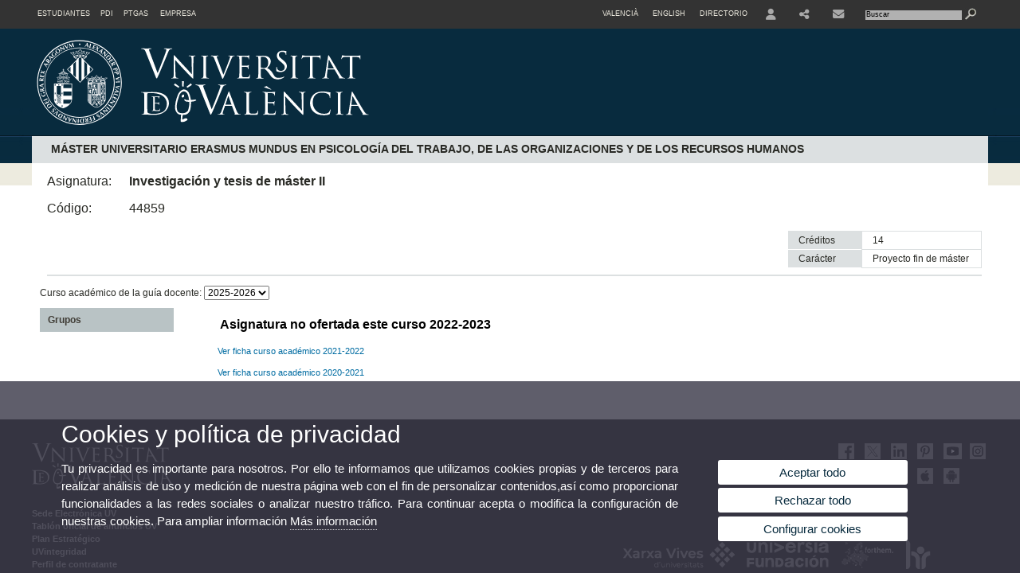

--- FILE ---
content_type: text/html; charset=UTF-8
request_url: https://www.uv.es/uvweb/universidad/es/estudios-grado/oferta-grados/oferta-grados-1285846094474.html?idA=44859&idT=2235;2023
body_size: 262001
content:

<!DOCTYPE html PUBLIC "-//W3C//DTD XHTML 1.0 Transitional//EN" "http://www.w3.org/TR/xhtml1/DTD/xhtml1-transitional.dtd">
	<html xmlns="http://www.w3.org/1999/xhtml" xml:lang="es" lang="es" xmlns:og="http://ogp.me/ns#"
      xmlns:fb="http://www.facebook.com/2008/fbml">
	<head><script type="text/javascript">
	
			if (false){ //Si hay //redireccionar
				var url = window.location.href;
				var esCorta = false;
				if (url != null)
				{
					if (url.indexOf("/ca") < 0 && url.indexOf("/es") < 0 && url.indexOf("/en") < 0)
					{
						esCorta = true;
					}
				}

				if (!esCorta)
				{
					window.location.replace("");
				}
			}
	
	</script>
        
    <link rel="alternate" hreflang="ca" href="https://www.uv.es/uvweb/universitat/ca/estudis-grau/oferta-graus/oferta-graus-1285846094474.html?idA=44859&amp;idT=2235;2023"/><link rel="alternate" hreflang="en" href="https://www.uv.es/uvweb/college/en/undergraduate-studies/undergraduate-studies-/degree-programmes-offered-1285846094474.html?idA=44859&amp;idT=2235;2023"/>
	               
	           
				        <meta http-equiv="content-type" content="text/html; charset=utf-8"/>
        <meta http-equiv="X-UA-Compatible" content="IE=Edge"/>
        <meta name="keywords" content=""/><link rel="canonical" href="https://www.uv.es/uvweb/universidad/es/estudios-grado/oferta-grados/oferta-grados-1285846094474.html?idA=44859&amp;idT=2235;2023"/><meta name="robots" content="all"/><title>Oferta de Grados</title><meta content="width=device-width, initial-scale=1.0" name="viewport"/><!-- non-retina iPhone pre iOS 7 -->
		<link rel="apple-touch-icon" href="/recursos/fatwirepub/img/logoapp_57.png" sizes="57x57"/>
		<!-- non-retina iPad pre iOS 7 -->
		<link rel="apple-touch-icon" href="/recursos/fatwirepub/img/logoapp_72.png" sizes="72x72"/>
		<!-- non-retina iPad iOS 7 -->
		<link rel="apple-touch-icon" href="/recursos/fatwirepub/img/logoapp_76.png" sizes="76x76"/>
		<!-- retina iPhone pre iOS 7 -->
		<link rel="apple-touch-icon" href="/recursos/fatwirepub/img/logoapp_114.png" sizes="114x114"/>
		<!-- retina iPhone iOS 7 -->
		<link rel="apple-touch-icon" href="/recursos/fatwirepub/img/logoapp_120.png" sizes="120x120"/>
		<!-- retina iPad pre iOS 7 -->
		<link rel="apple-touch-icon" href="/recursos/fatwirepub/img/logoapp_144.png" sizes="144x144"/>
		<!-- retina iPad iOS 7 -->
		<link rel="apple-touch-icon" href="/recursos/fatwirepub/img/logoapp_152.png" sizes="152x152"/>
	
		<link rel="stylesheet" type="text/css" href='/recursos/fatwirepub/css/estilo.css' />
		<link rel="stylesheet" type="text/css" href='/recursos/fatwirepub/css/estilo-arena.css' /><link rel="stylesheet" type="text/css" href='/recursos/fatwirepub/css/uv.css' />
		<link rel="stylesheet" type="text/css" href='/recursos/fatwirepub/css/humanity/jquery-ui-1.8.16.custom.css' />
		 <!-- Add the v6 core styles and then select the individual styles you need, like Solid and Brands -->
		  <link href="/recursos/fatwirepub/fontawesome-6.7.1/css/fontawesome.css" rel="stylesheet" />
		  <link href="/recursos/fatwirepub/fontawesome-6.7.1/css/brands.css" rel="stylesheet" />
		  <link href="/recursos/fatwirepub/fontawesome-6.7.1/css/solid.css" rel="stylesheet" />
		
		  <!-- support v4 icon references/syntax -->
		  <link href="/recursos/fatwirepub/fontawesome-6.7.1/css/v4-font-face.css" rel="stylesheet" />
		  <link href="/recursos/fatwirepub/fontawesome-6.7.1/css/v4-shims.css" rel="stylesheet" />

	
		<script type="text/javascript" src="/recursos/fatwirepub/js/paracepas.js"></script> 
		<script type="text/javascript" src="/recursos/fatwirepub/js/jquery-1.7.2.min.js"></script>

		<script type="text/javascript" src="/recursos/fatwirepub/js/html5lightbox.js"></script>
		<script type="text/javascript" src='/recursos/fatwirepub/js/jquery-ui-1.8.16.custom.min.js'></script>
		<script type="text/javascript" src='/recursos/fatwirepub/js/jquery.tinycarousel.js'></script>
		<script type="text/javascript" src="/recursos/fatwirepub/js/slider.js" ></script>
		<script type="text/javascript" src='/recursos/fatwirepub/js/jquery.ui.datepicker-ca.js'></script> 
		<script type="text/javascript" src='/recursos/fatwirepub/js/jquery.ui.datepicker-es.js'></script> 
		<script type="text/javascript" src='/recursos/fatwirepub/js/jquery-ui-timepicker-addon.js'></script> 
		<script type="text/javascript" src='/recursos/fatwirepub/js/jquery.imgCrossfade.min.js'></script> 
		<script type="text/javascript" src='/recursos/fatwirepub/js/jquery.ihavecookies.js'></script>
		<script type="text/javascript" src='/recursos/fatwirepub/js/website.js'></script>
		<script type="text/javascript" src='/recursos/fatwirepub/js/flexcroll.js'></script>
		<script type="text/javascript" src='/recursos/fatwirepub/js/tab.js'></script>
		<script type="text/javascript" src='/recursos/fatwirepub/js/dropdown.js'></script>
		<script type="text/javascript" src='/recursos/fatwirepub/js/collapse.js'></script>
		
		<script type="text/javascript" src='/recursos/fatwirepub/js/FileSaver.js'></script>
		<script type="text/javascript" src='/recursos/fatwirepub/js/Blob.js'></script>
		<script type="text/javascript" src='/recursos/fatwirepub/js/ics.js'></script>
	
		<link rel="stylesheet" href="https://cdnjs.cloudflare.com/ajax/libs/Chart.js/2.8.0/Chart.min.css"/>
		<script type="text/javascript" src="https://cdnjs.cloudflare.com/ajax/libs/Chart.js/2.8.0/Chart.bundle.min.js"></script>
		<script type="text/javascript" src="https://cdn.jsdelivr.net/gh/emn178/chartjs-plugin-labels/src/chartjs-plugin-labels.js"></script>
		
		<script type="text/javascript" src='/recursos/fatwirepub/js/jquery.idTabs.min.js'></script>
	<script async src="https://www.googletagmanager.com/gtag/js?id=UA-30665050-1"></script>
	<script type="text/javascript">
	
	function CookiesOk(){
		
			if($.fn.ihavecookies.preference("analytics") === true){
			
				
				  window.dataLayer = window.dataLayer || [];
				  function gtag(){dataLayer.push(arguments);}
				  gtag('js', new Date());
				
				  gtag('config', 'UA-30665050-1');	
				  
				
				gtag('config', 'G-ZJ4H39YH8X');
				
				         (function() {
				            var cx = '011592280532160877737:coaccikotj0';
				            var gcse = document.createElement('script'); gcse.type = 'text/javascript'; gcse.async = true;
				            gcse.src = (document.location.protocol == 'https:' ? 'https:' : 'http:') +
				                '//www.google.es/cse/cse.js?cx=' + cx;
				            var s = document.getElementsByTagName('script')[0]; s.parentNode.insertBefore(gcse, s);
				          })();
				        
				
			}
		
		

		if($.fn.ihavecookies.preference("preferences") === true){
		
				if (false)
					document.cookie =  "c_locale=es_ES;expires=" + myDate + ";Secure;domain=uv.es;path=/";
					
				if (true){//Sino hay
					var myDate = new Date();
					myDate.setMonth(myDate.getMonth() + 12);
					console.log(myDate);
					document.cookie = "c_locale=es_ES;expires=" + myDate + ";Secure;domain=uv.es;path=/";
				}
		
		}

	}
	
	CookiesOk();
	
	</script></head><body><div id="wrap"  ><div id="containerCab">


<div id="pre-cabecera">	
	
	
		
		
			
			
			
		

				
				
			<div class="menu-perfiles-nou">
				<ul class="lista-perfiles-nou"><li class='enlace-cab-1'>
										<a href='javascript:mostrarLista(1);' style="padding: 0;"><span>Estudiantes</span></a>
										<ul class='lista-perfiles-nou-seg'><li ><a href="http://www.uv.es/uvweb/futuros-estudiantes/es/novetats-1285852326437.html" title = "Enlace a la página de futuros estudiantes" >Futuros estudiantes</a></li><li ><a href="http://www.uv.es/uvweb/estudiantes-uv/es/novetats-1285852853619.html" title = "Enlace al perfil Estudiantes UV" >Estudiantes UV</a></li></ul>
									</li><li class='enlace-cab-2'>
										<a href='javascript:mostrarLista(2);' style="padding: 0;"><span>PDI</span></a>
										<ul class='lista-perfiles-nou-seg'><li ><a href="http://www.uv.es/uvweb/servei-recursos-humans-pdi/es/servei-recursos-humans-pdi-1285902628698.html" title = "Enlace a la página del Servicio de Recursos Humanos - PDI" >RRHH PDI</a></li><li ><a href="http://www.uv.es/uvweb/servei-investigacio/es/servei-investigacio-1285906397400.html" title = "Enlace al Servicio de Gestión de la Investigación" >Gestión de la Investigación</a></li><li ><a href="http://www.uv.es/uvweb/servei-investigacio/es/servei-investigacio-1285906397400.html" title = "Enllaç al Servei de Transferència i Innovació" >Transferència i Innovació</a></li><li ><a href="http://gdi.uv.es" title = "Gestión de la docencia impartida" >GDI</a></li></ul>
									</li><li class='enlace-cab-3'>
										<a href='javascript:mostrarLista(3);' style="padding: 0;"><span>PTGAS</span></a>
										<ul class='lista-perfiles-nou-seg'><li ><a href="http://www.uv.es/uvweb/servicio-recursos-humanos-pas/es/servicio-recursos-humanos-s-1285910936596.html" title = "Enlace a la la página de RRHH PTGAS" >RRHH PTGAS</a></li><li ><a href="http://gdh.uv.es" title = "Gestión de la dedicación horaria" >GDH</a></li></ul>
									</li><li><a href="http://www.uv.es/uvweb/empresa/es/introduccio-1285853486272.html" title = "Enlace al perfil de Empresa" >Empresa</a></li></ul>
			</div><div class="menu-servicios-nou">
			<ul><li class="idiomes-nou"><a lang="ca" xml:lang="ca" href="https://www.uv.es/uvweb/universitat/ca/estudis-grau/oferta-graus/oferta-graus-1285846094474.html?idA=44859&amp;idT=2235;2023" title="Enllaç a la pàgina d'inici de la UV, versió Valencià">Valencià</a></li><li class="idiomes-nou"><a lang="en" xml:lang="en" href="https://www.uv.es/uvweb/college/en/undergraduate-studies/undergraduate-studies-/degree-programmes-offered-1285846094474.html?idA=44859&amp;idT=2235;2023" title="Link to UV's home page, English version">English</a></li>


<li class="directori-nou  enlace-cab-51"  ><a href='javascript:mostrarLista(51);' style="padding: 0;"><span>Directorio</span></a><ul class="lista-perfiles-nou-seg enlace-icono"><li ><a href="https://www.uv.es/uvweb/universidad/es/directorio/facultades-escuelas-1285846794920.html" title = "Facultades y Escuelas" >Facultades y Escuelas</a></li><li ><a href="https://www.uv.es/uvweb/universidad/es/directorio/departamentos-1285846794927.html" title = "Departamentos" >Departamentos</a></li><li ><a href="https://www.uv.es/uvweb/universidad/es/directorio/servicios-1285846794934.html" title = "Enllace a Servicios" >Servicios</a></li><li ><a href="https://www.uv.es/uvweb/universidad/es/directorio/institutos-investigacion-eris-1285846795127.html" title = "Enllace a Institutos" >Institutos Investigación y ERI</a></li><li ><a href="https://www.uv.es/uvweb/universidad/es/directorio/grupos-investigacion-1285956741406.html" title = "Enlace a Grupos de Investigación" >Grupos de Investigación</a></li><li ><a href="https://www.uv.es/uvweb/universidad/es/directorio/otras-estructuras/centros-singulares-1285847103169.html" title = "Enlace a Otras estructuras" >Otras estructuras</a></li><li ><a href="https://www.uv.es/uvweb/universidad/es/directorio/consejo-direccion/consejo-direccion-1286041453118.html" title = "Enlace a Consejo de Dirección" >Consejo de Dirección</a></li><li ><a href="https://www.uv.es/uvweb/universidad/es/directorio/otros-organos-universidad/otros-organos-universidad-1285854394935.html" title = "Enlace a Otros órganos de la Universidad" >Otros órganos de la Universidad</a></li><li ><a href="https://www.uv.es/uvweb/universidad/es/directorio/fundaciones-entidades-asociadas/fundacion-general-uv-1285847103191.html" title = "Enllaç a Fundaciones y entidades asociadas" >Fundaciones y entidades asociadas</a></li><li ><a href="https://www.uv.es/uvweb/universidad/es/directorio/catedras-institucionales-1285846794956.html" title = "Enlace a Cátedras institucionales" >Cátedras institucionales</a></li><li ><a href="https://www.uv.es/uvweb/universidad/es/directorio/buscador-personas-1285866527763.html" title = "Enlace a Buscador de personas" >Buscador de personas</a></li><li ><a href="https://www.uv.es/uvweb/universidad/es/directorio/planos-1285973759558.html" title = "Enlace a Planos" >Planos</a></li><li ><a href="https://www.uv.es/uvweb/universidad/es/directorio/directorio-telefonico/buscador-telefonos-1285924545938.html" title = "Enlace a Directorio telefónico" >Directorio telefónico</a></li><li ><a href="https://www.uv.es/uvweb/universidad/es/directorio/emergencias-seguridad/emergencias-dentro-del-horario-laboral-1285949714693.html" title = "Enlace a Emergencias y Seguridad" >Emergencias y Seguridad</a></li></ul></li><li class="directori-nou enlace-icono enlace-cab-52">
									<a  href='javascript:mostrarLista(52);' style="padding: 0;"><span><span class="fa fa-user"><span class="sr-only">User</span></span></span></a><ul class="lista-perfiles-nou-seg"><li ><a href="http://correo.uv.es/" title = "Enllaç entorno" >Entorno de usuario UV</a></li><li ><a href="https://www.uv.es/sede-electronica/es/sede-electronica-uv.html" title = "Enlace a Sede Electrónica UV" >Sede Electrónica UV</a></li><li ><a href="https://www.uv.es/uvweb/registro-general/es/registro-general-1285868559166.html" title = "Enlace a Registro General" >Registro General</a></li><li ><a href="http://tauler.uv.es/" title = "Enllaç tablon oficial" >Tauler Oficial d'anuncis UV</a></li><li ><a href="https://aulavirtual.uv.es/" title = "Enllaç aula virtual" >Aula Virtual</a></li><li ><a href="https://contrataciondelestado.es/wps/portal/!ut/p/b1/[base64]/dl4/d5/L0lHSkovd0RNQURrQUVnQSEhLzRKVUUvZXM!/" title = "Enlace perfil contratante" >Perfil de contratante</a></li></ul></li><li class="directori-nou enlace-icono enlace-cab-53"><a  href='javascript:mostrarLista(53);' style="padding: 0;"><span><span class="fa fa-share-alt"><span class="sr-only">Share</span></span></span></a><ul class="lista-perfiles-nou-seg"><li ><a href="https://www.facebook.com/universitatdevalencia/" title = "Enlace facebook" ><span style="font-size:1.5em" class="fa fa-facebook fa-2x" aria-hidden="true" >&nbsp;</span><span class="sr-only">Facebook</span></a></li><li >
					
					
					
				<a href="https://twitter.com/UV_EG" title = "Se abrirá una nueva ventana. Enlace X"  target="_blank"><span style="font-size:1.5em" class="fa-brands fa-x-twitter fa-2x" aria-hidden="true">&nbsp;</span><span class="sr-only">Twitter</span></a></li><li >
					
					
					
				<a href="https://www.linkedin.com/school/university-of-valencia/" title = "Se abrirá una nueva ventana. Enlace LinkedIn"  target="_blank"><span style="font-size:1.5em" class="fa fa-linkedin fa-2x" aria-hidden="true">&nbsp;</span><span class="sr-only">Linkedin</span></a></li><li ><a href="https://es.pinterest.com/valenciaedu/" title = "Enlace pinterest" ><span style="font-size:1.5em" class="fa fa-pinterest-p fa-2x" aria-hidden="true">&nbsp;</span><span class="sr-only">Pinterest</span></a></li><li ><a href="https://www.youtube.com/user/UniversitatValencia" title = "Enlace youtube" ><span style="font-size:1.5em" class="fa fa-youtube fa-2x" aria-hidden="true">&nbsp;</span><span class="sr-only">Youtube</span></a></li><li ><a href="https://www.instagram.com/universitatvalencia/" title = "Enlace instagram" ><span style="font-size:1.5em" class="fa fa-instagram fa-2x" aria-hidden="true">&nbsp;</span><span class="sr-only">Instagram</span></a></li><li >
					
					
					
				<a href="https://www.tiktok.com/@universitatvalencia" title = "Se abrirá una nueva ventana. Enllaç TikTok"  target="_blank"><span style="font-size:1.5em" class="fa-brands fa-tiktok fa-2x" aria-hidden="true">&nbsp;</span><span class="sr-only">TikTok</span></a></li></ul></li><li class="directori-nou enlace-icono"><a href="https://www.uv.es/uvweb/universidad/es/buzon-uv/contacta-1285850036774.html" title = "Contacte" ><span class="fa fa-envelope">&nbsp;</span><span class="sr-only">Contacte</span></a></li><script type="text/javascript">				
						function mostrarLista (n) {
							var visibility = $('.enlace-cab-'+n+' ul').css( "visibility" ); 

							if(visibility != 'visible') {
								$('.enlace-cab-'+n+' ul').css( "opacity","1" ); 
								$('.enlace-cab-'+n+' ul').css( "visibility","visible" ); 
							 	for(var i=1;i<4;i++){
									 if(i!=n){
										 $('.enlace-cab-'+i+' ul').css( "opacity","" ); 
										 $('.enlace-cab-'+i+' ul').css( "visibility","" );	
									 }
							 	}
							}
							if(visibility == 'visible') {
								 $('.enlace-cab-'+n+' ul').css( "opacity","" ); 
								 $('.enlace-cab-'+n+' ul').css( "visibility","hidden" );
							}
						}
					
					</script>
					
					<li class="buscador-nou">
						<form action="https://www.uv.es:443/sites/Satellite/universidad/es/estudios-grado/oferta-grados/oferta-grados-1285846094474.html" method="get" name="formBuscador" >
							<input type="hidden" name="pagename" value="UV/Page/TPGListat"/>
							<input type="hidden" name="cid" value="1285847436342"/>
							<input type="hidden" name="site" value="UV"/>
							<input type="hidden" name="locale" value="es_ES"/>
							<input type="hidden" name="p1" value="Cercador"/>
						    <!-- label for="p3"  style="display:none">< %=litBuscador %></label--><input title="Buscador" value="Buscar" name="g3" id="g3" class="form-text" type="text" size="20" onfocus="javascript:this.value='';" 
						    		onblur="javascript:if(this.value==''){this.value='';}" 
						    		accesskey="i"/>
							<input type="submit" class="form-submit" value="&nbsp;"/>
						</form>				
					</li>
									
			</ul>
		</div>
		</div>
		<div id="cabecera"   >	
			<h1 id="logo">
				<a href='https://www.uv.es/uvweb/universidad/es/universidad-valencia-1285845048380.html' title='Enlace a página principal de la Universidad de Valencia'><img alt="Logo del portal" src='/recursos/fatwirepub/ccurl/426/426/cap_uv.svg' /><span>Oferta de Graus</span></a>
			</h1>	
		</div><script type="text/javascript">				
		function mostrarLista (n) {
			var visibility = $('.enlace-cab-'+n+' ul').css( "visibility" ); 
			console.log('primero: ');
			console.log();
			if(visibility != 'visible') {

				console.log('tercero: ');
				console.log();
				$('.enlace-cab-'+n+' ul').css( "opacity","1" ); 
				$('.enlace-cab-'+n+' ul').css( "visibility","visible" ); 
			 	for(var i=1;i<4;i++){
					 if(i!=n){
						 $('.enlace-cab-'+i+' ul').css( "opacity","" ); 
						 $('.enlace-cab-'+i+' ul').css( "visibility","" );	
					 }
			 	}
			}
			if(visibility == 'visible') {
				 $('.enlace-cab-'+n+' ul').css( "opacity","" ); 
				 $('.enlace-cab-'+n+' ul').css( "visibility","hidden" );
			}
		}
	
	</script>
	 
 

<script src="https://cdn.jsdelivr.net/npm/sweetalert2@11"></script>
		
			
			
				
		
			
		<div class="div6" id="barra-titulo">
	    	<h2  class="titulo-asignaturas">MÁSTER UNIVERSITARIO ERASMUS MUNDUS EN PSICOLOGÍA DEL TRABAJO, DE LAS ORGANIZACIONES Y DE LOS RECURSOS HUMANOS</h2>		
			</div>
				
			<div class="info-asignatura">
				<ul class="lista-info-asignatura"><li class="asignatura"><span class="asignatura">Asignatura:</span><span class="nombre-asignatura">Investigación y tesis de máster II</span></li>
					<li class="asignatura"><span class="asignatura">Código:</span>44859</li>
				</ul>
				<table class="tabla-creditos">
					<tr>
						<td class="titulo-tabla-asginatura creditos">Créditos</td>
						<td class="datos-tabla">14</td>
					</tr>
					<tr>
						<td class="titulo-tabla-asginatura">Carácter</td>
						<td class="datos-tabla txt-capitalize">Proyecto fin de máster</td>				
					</tr>
				</table>
			</div>
			
		<script type="text/javascript">
   		
   		jQuery(document).ready(function(){
	   		$('#SCurso').on('change', function() { 	
		        if ( $(this).val() == "2024") {
		        	
					$('.c2024').show();
					$('.c2026').hide();
					$('.c2025').hide();
		        }
		        if ( $(this).val() == "2025") {
		        	
					$('.c2025').show();
					$('.c2026').hide();
					$('.c2024').hide();
		        }
				if ( this.value == "2026") {
					

					$('.c2026').show();
					$('.c2025').hide();
					$('.c2024').hide();
		        }
			    });
   		});		
		
		</script><div style="float:left;margin-left: 0.8em"><label>Curso académico de la guía docente: </label><select id="SCurso">
		<option  value="2026">2025-2026</option>
		<option  value="2025">2024-2025</option>
		<option  value="2024">2023-2024</option>
		
	</select></div><div class="clear"></div>
	
	<style>
	.ui-widget-content{border:1px solid #f2f2f2; background:#fff}
	.ui-widget-header{background: #DCE0E1;border:1px solid #f2f2f2}
    .ui-widget-content a{color: #016ca2}
	</style>
	
	

  
		
		<div id="sidebar-left-asignatura">

                <div class="menu-sidebar">
                    <ul><li style="display:none" class="c2024"><a target="_blank" href="https://webges.uv.es/uvGuiaDocenteWeb/guia?APP=uvGuiaDocenteWeb&amp;ACTION=MOSTRARGUIA.M&amp;MODULO=44859&amp;IDIOMA=C&amp;CURSOACAD=2024" title="Guía docente">Guía docente 2023-2024</a></li><li style="display:none" class="c2025"><a target="_blank" href="https://webges.uv.es/uvGuiaDocenteWeb/guia?APP=uvGuiaDocenteWeb&amp;ACTION=MOSTRARGUIA.M&amp;MODULO=44859&amp;IDIOMA=C&amp;CURSOACAD=2025" title="Guía docente">Guía docente 2024-2025</a></li><li style="display:none" class="c2026"><a  href="javascript:openGD('[base64]/9j/4AAQSkZJRgABAgEASABIAAD/7QAsUGhvdG9zaG9wIDMuMAA4QklNA+0AAAAAABAASAAAAAEAAQBIAAAAAQAB/[base64]/eHBhY2tldCBlbmQ9InciPz7/7gAOQWRvYmUAZMAAAAAB/9sAhAABAQEBAQEBAQEBAQEBAQEBAQEBAQEBAQEBAQEBAQEBAQEBAQEBAQEBAQEBAgICAgICAgICAgIDAwMDAwMDAwMDAQEBAQEBAQIBAQICAgECAgMDAwMDAwMDAwMDAwMDAwMDAwMDAwMDAwMDAwMDAwMDAwMDAwMDAwMDAwMDAwMDAwP/wAARCAEqAsIDAREAAhEBAxEB/[base64]/2gAMAwEAAhEDEQA/AL/GAwGAwGAwGAwGAwGAwGAwGAwGAwGAwGAwGAwGAwGAwGAwGAwGAwGAwGAwGBia5L6pDnaInz+/LgrKlYQnEMsyWWpOY1AmAR4C9m/aEOkncmxIpXDBr+AQWIZxm/hoId73rWBAfbf5SHnQzyc6teVI10p37bJwhJGmHcuUpKXRCtcwn6T/AGwnqZp4s4L0OzN60FWytr2UYIYPp/Pre9hv60Y036UfkR9GEnOvL/jFXXNsNEHQyZb3Nc4UjmjRC+PwXvFeCkVBTxsO0QAZxhIG9YBJoPymGD3sH1GIPqB50/K0tMRLjJ/QTz55fIUC+ttjp+lQWk4IQgAo+VMrBbFHyND8xxwgaF9F1UaCXoItGfNoQBOB+wfI73NlX0/34/Ihncf+yL3tF+4nH0NB9waq+T7sDh+lWdX31yyfoA+iI37jevmH8oS/mF87M8Ab45e1DOHTnHPyNridHpGYSahQSTkKOBZFAvqgAdpf9zfMoTjLLTiGIIBoFABjCEO9B1v5wszwPzFxB+TxW5ut1v7E8vXS3o/iNIy3xzDDoWmcBiEmWjC5vcKpqdS0ks1UA1L/AAHAzRaQexl6CZ8gSnA+eZ0l+VFzwAWrJ4L4X7XjTP8Aa6WvnPVqq60mbonLIFtYtAnsCwGba0w43QA6KQxEJwDdi3ogZW9bLcD9mn8nivadeGuM+kvnf3V56uzoqCjBKJtWjrYdTAMBvQFJyWZfoVfSqRIQHfHRRzPG3IJwdb3r5d/DW2PAmz5T9G+Fu4EBKzlXqSobiXGpxqzIixyclqslAlLJ+4GpearlBbFZLEn0ToW/[base64]/4tnnmP+cfIUgUIkDT2n2ekQfyoTxvd1yZO3ONTV4tbZGzbMfEx5hCX7BpkyE1ToIS35Go2HQdYk2MB8O+Z/kn0z3PedH9mdXdOenPohzeEtdaTZ1xu1amgJ5idy+0fNVPV8mWt8tlsOhToYmCeWpdnWMnN7m3nt5ShvOLOxbf+DPl4dU9BUd43XBfvnlUVA8q2fX/AKOPPPVdVxzjRsSaYxMIJAOzFnMsYjMojDogdGl0lljOKdNp0Xpwt4jvvBFJtphGb2Kbo0y9PfTlP7LeRFPwPkn/AP5vpWZTOw7Q6WpcTosQzCnEPCNGzHom0kKIgr5H1wTPswaoxqHLyi9hcT1xJA9kryFhKSyYotUeWnYSLvTz+5b6lCuSrJHY1XM5FkgSAKILQ27DxHwu10IEZXw2iSl2BH3AaUAgg2JEYSZrXyjDvcuxuPZv7/8A8m9g/wAk/wC7/wDKn+5Er/k1/ez7j91v3/8A0Ff+5v7y/af3X+7/AO8X233n0v7Z9t8/y/t+GQRZeMhnrsZQNk/8cKRFibp1bC7dY/ow6QE+CrMTAzD+V9BzwIytQoSpAJSFu38+3cRejPvNfDRAhW46EvitWlQJVK5cpTokSJOcrWLFZxaZKkSpixHKFKlQcIBJCcgkGxjGPeghDre971rWQUArO9bFV9e43nV2JCOjIQfzCj6un/D1bc6t8zbgzRkqawmWIVio6psyEaeS3JDHOiZjYjg4s5y5vTbQMMNZlBghjPJ3mscYFhT0G7mvKN+sfmD5rUX+4jnGOk2u0rK65jE7hDTNUbzQTASetQEJP1D5DI+oVNVYTIgs/wCYRJysacIyjvk0WKTWRph7Uea/gnQFfwK/+h6mk3IMtndux2sa9s/hBp3BbBQT98Qu0hRyFPU0RSqYY+JWUEaMUrVqaNrHYBgwBJF9dQD5rLRrbznbnshzRBB3D58di1V+QHxHE12kktq2dLHCJ9sVsFMAw9dFl4n5QrtJumpDaWSEtC9qX513sAtkxgn5/[base64]/u7kpJSfX9LXh5o9ZjQ1x1PxXc8/iT5M6NKvat/0ayaCs2Hz9NGm2VJodOHE8pGe4mxpUzERp8OM24m6GEe0mBtH1DQjp64cjcm+7XmCqT1d6YUtDEUu00w0SIW7RdYGWuj9t86S0rfxNkcgjjwidGyOGuAtkyBhU7blZY0LmkORNcdDZCgKR6L6I/HejMflqKG879H2Tasp62Vp7pXTSkYDWEmU+nr/ANpNiqVuL2zPM2hsVbW0gg8g4xKrUGJdlCAI0JgThTsasTfpv8dzgr0+vn0Vaux60kli3hRssqyyueKHg71fEPfbKlcvjL7PbVb5XWqV/rpikc3aoqBA9Ni04hMvXKli41RpQqVBNvOMDEHnl6v808T0g6UH5P8Ald7DdY1ZIJ2+2WidphXQXCOjkUkStrM4qY5JYWhn4GKGHAYkPx+o3pSijRHnGF6M2YM5Z5G/f/HK+zMv2Unrj8dK9G7bgcYJqdLN6dZYnraRMA4Z+nhjfaUi2mNUbogWitHuOtC38ug6M2YDW5ieR85D7E+2zY4PCV+/H3kkvGyuGmB4bK57RgLm6xiRCZ2KTFNspAw11YBrIsPjMjQrikqxOkONSLk6gGxFGB2JieRhXpv2luq3aEtPn/tXxF9cOeast6HK4LYc755Zl0ydkcVfAGEy1lZp471rBYuQF8Z0C5CpLMOCNU0Hm73ooBwRhuPY1O7Y9FfDr1W5Vorjlj6jl3l5NubrNrGY0UuublCWOKmpRVTFH+GMMCMBDpIfB48wkszwT8dLJQUlKMQpxiAaYWX8rFg3Na4/0U8exdlewtFVxUXqFzabzBEud6gScY9Q0q4zupSz2qDOMukrtFrIkUZZj3VykSSW6SMyF9UqC0T5vRhhhwDNBdYGv/o2ZYfqF+Qfz5xfWtuQCjUHmpVqPo1lcbgioZ5Dpn0yvcIFP2xmR10omNdG2ejDs+JoTSUS001ImbXs0HzhCYVtqDbf35sHovk3x0Hbv8oFRc79wuHQFLTmxZ1yG8SKpm+f2AmfQxh1doSY/LktkzYQ4UU2kORDqc4HiakphSjZiInWsk2MkynkKsvdxnKVdX+cUnpWm2esGFLU/cdiTJJSvc8tnRRCIO3uDU4ggUheEVOKU+j1KX+UJzICo2eUeTHxCH9VO19GqWr69ZPx9XFuZ+txy/0/[base64]/AM6vCppsBuhDa/Sd+aq9uH0Blf70fpjMzMjhJtpGgpgenFKFMlSa/UWlA6h+gEp9dCDC2rWvo2MklbclIvWznjwtcoAzVN5917w6+X/Cuao+4O0bivWXTbhM9Ep/5a3Btcin+4GmKVZDXt70ieVR2nZ9bFKtzGt+knKC6z2NfeiOFWvxv9gfO2zuA0K6I8s+j1wkcn9R8kBcXOR1s4afVSRE6yRPHJC4LSVEVborLFL4SmMGLbCsYzwpxDb3I1vCzmciR1mh3K3nDxpf/L3rOfQK/g2qbrnaPhtfeJ8atCQ2JzbMm1BYDBWEfrQ8iTWW/WPz+/y1yi6U9Ah/VBtyBIoSFEpSSlA5vWxFRxn0b1pOYTNKD/Gw81XDlLkixLPkNjPPZ/cUrnzhXApA9t7BGHWVU3BJxKJo3pyCSIsjJAkahzIP2xYdqWdGd84i7cdje2M/jYL+k31psz2E9BOmu/punWfrGqrZZQvp/nSNq1hfzr2Zhi7OoUPKZvKUmGfSUR4UMCMAta2jB8PhtnwJnqA80/OXi9l04UZyPzrUgI0jNcFNgnwaPuk3Qt7YkEYcue7cm4Hueno29KUM0Rq12GAnWzDN71sZgtzNGWLt7ComjudJv1C6SsmwavhImlv+rUB7TYjxLZdJpUxQKHV/DE7O6abHiazGeShsZm9IYrTliXryQnGkl7EYGbEWV8+6kMouPKoNYtAPnOXXau06kq9no3se3ahp2u2dnu2M2FLoZfU36Ir+T3NXCSjUbPVEiTrlDWNzfC39s0z7by1CkgwVwNSHJZcvhYyO/e18WBz/AG/EOsVyOUegMaLv11h0rkHQr/b1jzZvsHiGOTmAIY/bwoVSFhBj37rCUxJc8xmBNgyCfudD2BvgShwf1wqewbQijNHqL6AP5vsDoV45Or3tfTZWymgJr0KzvD5GdRNla2+yFlzbhrvM40uj6GWGxYuPKX4rSbSjRQ9KMYG3d11TxX0W/gpvoaveZbrlylsMPS1pbcarCfS7TUJOYtEtbotK0jm/pk5aZOJQBQQSD6ei/qhFr5Pm1BCxdv4u3n++SXdq8by7oDzqvVCJQrYbE5jtWWktKN0PM+ro1ZFJQ9OS5E0hOAWP7GPO8cK+JIPhsOvm0K5Ee/[base64]/wDGWtNJNHrma09QrvLziaW6SKaAvAJCJe5uC/n1EAshqej9q293Ia0LGaYHatIr3GVJBOkrY6vosn+YHqfzv6j0upn1UHrIZa0DMQsF/[base64]/[base64]/wSfcffj2xhzsZH2J6+Ww4ekPajp9BcNusM9Q7cz1MEBqlUmikFrJwRNzPLGdqULjtlkuLcljpQhhEkY0pxe1Bst8CyekSJUCVMhQpk6JEiTkpEaNISWmSpEqYsJKdMmTkhASQnIJBoAAA1oIQ61rWta1kH9GBWi7r4M6KqydP9pu/SnZfVXmDNLFRWZ1vw4mkUVsqdw+Ots/brVkRsJ3OIXJ7It3mta8swSJFXkffY/IkMcGpIaxPac0TOGy/[base64]/XlDlcK3GufHkqRN0NHYdCmnoJHHHmYENiWRyRQ+qjhNhz0X9B2NVrgqFxmvU/Rk4hHN/TVNda9WWNQ16cLV3J0vLSntSv78qeQqCLw6yllisTBcbRy7ws3RQhhr5wb5i5SpBJiArwN7apPWJ0YgsZednHN/ctwuVSHqzsy6OyuibYDGlthSGbyVURT8DFHiXX7KJUVViJKzxeGspBj2dpwdCm9GvkJxRSg8lKWAlGnlEjWQQ++jfiJxD6PaOm81iKylum28xA4xDrCjvtIZcjM+MoCtMKqSL0ZRSGwm9tElIAAt1AYuTJytAQLEI/lNDc0Q1qe+/S7xuEt5d9c3iVXfyRYLS61vRPrfTEZXSiaVc+SRrWNcZcLxigzNuTw/RfaktaIC3f7wGjQnjSKZPrQhlXEuh7/jfzyv6F8Kc0+ZnJ1tML5yH0AG3797R9RKafoqQltiqZ9YMjZWGjec2HbxJZQx3TZlWNzC2SJ9cCTmuMNadSFEscFu/oEM85GmPlNftF+S1w+8sKiENdZg6JvQGLURxjy1AALFs+uKfLXfoIurKSg6cWntxKbWhD9uncXtSE8psa0w1Z+jDtlJzl5wNsO3/AD46ohFh016g8Pu1KUV7VtVObtnrXiKp5WS5V/1/[base64]/[base64]/TEwRTbaU+m/XUBUkNY1zw7votwcA+dPK/mrR7VR3L9fpY6g0SiUTieuwUzlZlryVMRss+WWNLApk6l5cjzTTREJSgp2tsLN2QgSpU+glaluRvNkDAYDA56XQxPRHL/AKCdt839KcVqL359tO75X0BxPSy29bmYePIpVM9n8udbQvVy5E57FK5j1esamkpG5S6LtEYdlsVWKHJcoSpUa8g8zc5g2i5e5x4x46M679Ja79uefaDKsNnEpuCp/P2hud46y1S2pnT4N9LVtSXQZ/Rk9iT2skX0Eza1/u2yvO1RoSSiSSh6DqehhfzlrO7ONem5uVeV093eXUT9UJqsuTmi6LRUcTWwwWXKjlUlWJqe7AZ51ygrjNW9LzBK/qpK1NyU1gQ/bOw2cKb9ST/VNXkeNmHKPF/[base64]/DW/kMLFrQg6Fr4C1regqGWzz71X+NVY8m6n4nQTXpfyAlz6N86S40cZC4vc75fOeFZoVloVM8PBLkpFFo6SEgA16g8ZihN8Er/swJSeQItb+jFb5L+I/P9LcHuVyexyX0h6j9R+gH+NcJtiStHX9x+f7FuMRO3arZjtpWuDpGLNUSdyWNq8jZzfKH9MjAyNqdCWN3Xic3gemT+Xl4c2cy9S+2Ppb19L4z6nsNaOF3VZLWeXmJK95YeIr90/wjnQliaHU+J2WyWkvOTwp7jackxj/[base64]/jZ5EKVhdEP3noKf+R3nf2zCvNyX8BUert9RN+j+d42cv8ATToNxhr3LbnXJJ3cTQ+QWuo8gaGtKVFTDG50Okis0CVuMG2NKJQK75oy9d/pPwb600t5fOUKsSt729U6JsnlKfPPJ0kp2543D7nmsz/cBP1bzuN7kdairocNE7M5sgJX6XObIiVxJAceYNIIQhpMfBsx6ZX/AGt6o9rS3xz83FzXCG9OwI2D1J7kjjO2KzITULYtc0qzm5NJ0QEjm/H6Xu6tGtZiXEs1xdValp39sgIkRoU45osn8g8g0FwrQUH5s5sg6ODVnBkewkkh2WqfpQ/Kiyf1ubTZ7+iSokszkqgnRq1abrXx+ACigEpiSCCs7GzWAwGAwGBoL6WG8GMfJ89n/ouyV86881wFPKz1k1SGmPzRLUgtgjRtTOTQehm7PbLgvFpKymx1UkehKDfkINDoQ95Znocv6rOx1vanth5+vCA2z90Ix+inLLdR8FvSxXS77JjFfuXQFStoGqcWtMDHaZzdYvRshJn27m5OZLUWZtElOMJBs07WOBf3/KPb0C3w07SUrEKNWoaFnNbg1KFKYk85sXm9Y0Y1GLm800AxolhjW5qUwjS9hHtOoNL3v5DB63mbFT/[base64]/tmf2tFKzdLf8Ku45Oyxnt7lhmMXjWcp2E7uaAmLXbTihIeU9RA1hfS0rhGlrcpSDSr0RTQM9GaCOLUut/R7fvLzp5PcaTqPqz0j90Omb/wDNqPI2OcUTTUgXRE17ulnc2dO7wpkYJhCD0rvd83e2dR8gnguMikJTWceYJa3FBUrC0vPGxj6ivV70Y7Lkkutvh7lOtq/8pvO+voYhnHCL+kYnPoLpzmuSQwMcQtjFCtNjouBpHR5S+QQ1rQARRpYc0hbgrJIdr7fbE7GdeHZWp8QPTRm4heBShn8wvVBQRc/CbpYLY/xtfQN9yZOzAc6DkSCYgSSSOui0bo1sStucgDXlKFMdMO+krOeNYvP0XGMyGAwGAwGAwGAwGAwGAwGAwGAwGAwGAwGAwGAwGAwGAwGAwGAwGAwGAwGAwGAwGAwGAwGAwGAwGAwGAwGAwGAwGAwGAwGAwGB4S0bMhFL1rYFvWW/o4rXdXQyTWBOZKvFsKNiicQZlj/IHVR8uhDGWha0Bpnyh1sY9h+UOti3rWBSo4J7DpesJndv5IvqCGbwtB2vcbly1wy2Nley+wiqS5/iSORFffKCI+ldUTIZJ00A/RtLCQEqlqpsdVSYo0h5VfT1fEGxXfXfv4yPsZUqeuL66wYIrYLIj2CsLmVU7eNdWrT7y9aMHoprlsrqJHHnuLnq0+tu7OpUrGU/QQGj+ipClVlJmDVeXya6vLDhSoauYJXzf3P6c9rT1bUPlNf8AXNBs0c6QjnOVmMaNlLu6X2fJmtrnqp6Xs03EW26cVBgkLg+A2qdnxsTrPtn+CzX5G+Z0A8vOS45TLUchllzzE4qwOl7h+U9S72ncDsm0Y8q9uzgALsoiMXGcNAxpzvp/[base64]/AJ/nHP8ASIrrNXSOnX+UN/UXdx/6NH9MHn7MTaqB/wCNvzBSPZHo4o516HhDfPqssTm29W97Zlmxp1qFWQztKpnkkcdiNhXx6VxtyKLWNrilGBQkVFBGAX7N63q8C+9zH17a/nD0VW3l/wCkloBnUftULui85e6Ja4I0izoGMRhSyN51B9CGGmg00dGQHUkakKd7HoKGXgWJNCMC6HlhXZ9wWCsgYDAYDA8JaFY1/dVczeo7WibPOq2siMPMMnEPf0+1LRI4zIEJzc7NS0sIyzQlqUh4taMLGA4ofwGWMAwhFoKG4+MlVD3nNPx9Om31qXV1Lpis688LuoLfaGiYRuB26yrnCTJqJsVI+MrowSKCzVwSqmWUx01AYlcHASgZLccY/NWyd+xsh6G+81Ncu3JIF/JXMcUuL0ypSlYpyH0/1IFusyA8gc+/[base64]/yh/UI81//ALQtOf0Mo5mbtXKW8ov60nzX/wA/zjn+kRXWbukdOv8AKG/qLu4/9Gj+mDz9mJtVI78Rf+uNhf8AiBvX/aNszX5aEvf5xwxFi8vBgEIAwC7VGAYN7CIAg75J2EQRa3rYRB3r463r9ut5PxGwn44n5AcvtmDwTkb0BcnzTsGToab507BlQFe4tZsvLaCXFioC35qq1tuS3Wcx7COPOSw4JsrTFCTn7E6FaPc1ngXasyGAwGAwIV/drzsePQDixxPqEK5q695ffSOhuSZewH7b5SisuF/Qc10NaHQnQFicU/a23SdKEBpJZb+malZgvgj1rdlEMNd1O8fkO1x5YXekaKqiXMkbvCwLC9baiisWYYo/zzrykolGmqMrLDTofoHTlutJl3tIlJPLCtZIzJjNmqFA9klpLoWi+cuBOLOQ5VO5xzFzFTdGSyywgJmr7XEKao4udkBa8x0AzEjRlBAzx0LiZ9bTahCmQfULLF9H4lF/JnIr9NqfXlH+Rye2J9BYeT/bqFKXEgnYSG2Ox3s2t1RqhRpOP7f4K3KUvb+Z8Sgj0NS52SD5t/[base64]/UW6o3zDD0qY8aZSmrFS8x4FtOh6gse/t2Rw3IWaPuwzQbICzP6wwYi9F/NqzyJxeVucq+5D5xpbmSrEn2sDpKvI5AGIYygEq3X9FQgLdJI6BLEMA3yVPI1DmvHre/qrVZo/j/[base64]/e/cHGa1OBQV98f6430F/x/O/8AtGw5ZodOvlD+oR5r/wD2hac/oZRzM3Y5S3lF/Wk+a/8An+cc/wBIius3dI6df5Q39Rd3H/o0f0wefsxNqpHfiL/1xsL/AMQN6/7Rtma/LQl5/OR//S+/01v/AMpOT8R/D+KHzdz/[base64]/Im/kOQdM+hN9a88OKlk9YYjclb+fEeZbE6EqaFypK+ktM4kbi2T1vdlMdVyUlpYHE1FaAtpRvQVO2k3RIkhrjoaoJ4o29NeG/V8+5Ak3QVhxLyY7tjnUfEXQ18taFruGRx5PFYDOelduCpqDtvA3xyw5PKZsWUAe1YEYGsK3+6yzNivYv08i9Exjrjl3n/puH/blsN6VJBrKIQJ1GlWmNdJ2BE4PcYUH6/6pwir4YpbVQd/tApSjDv9ut5gbFYDAYDAYDAYDAYDAYDAYDAYDAYDAYDAYDAYDAYDAYDAYDAYDAYDAYDAYDAYDAYDAYDAYDAYDAYDAYDAYDAYDAYDAYDAYGu/XV6IOYeVuj+i3IaUKajqPtG1AFrN/AhYtg8LeZC2Nny/tEcc7OSApMUWHWxmmmhAHWxC1rEFJDmdontI+EvN9ANvnPdvo3cvqpLb56psEmrXaUwlTTD4lmsNQ1DeUityO19NC4ZIS2tsjjwyLVRzQUByTnlbNGT9T6muxk+qLL/J4u6zqo8/r56joTzesVTSbU/Q2WT6Hx2b3T1JEY0Wob5e8w+wmBquKvJndMJRJkqyWNba/Q9+TJ1ZK/aPZI1RwHGxvVTEfH2p+SzNHVc8vE4qLxh5GhlPR19fT1D5p/6Rt+PqUjvKHs5cIzRkrUNcokiVarN/[base64]/Hpx9HdNRLrWL82xjnGqp3AGacV+62q+0aFadEI3F26sJ4kQMlgz/[base64]/8AtC05/QyjmZu1cpbyi/rSfNf/AD/OOf6RFdZu6R06/wAob+ou7j/0aP6YPP2Ym1UjvxF/642F/wCIG9f9o2zNfloS8/nI/wD6X3+mt/[base64]/AJo9V1dc7auJLM2cdXcwl0XjsrYTTE+vrabnWdN0TGt0P504kCdQA0AgD3sOvx8DKfcXo56mrJCywzzM8u2HrCobHoOAXXHOl7QnpZNSyiJWlGj3n91FEBWqavRuD83tgfiobksucFS1OrI+VMDZoADmJ2Ig/Or0L6z6zuvlOoesOy/PuwOU+/YRffN6zz94/bI+gsammh+55nsw/XLRiB1dhllao2g1hLjWkLg/LSRHvPzBTngKUHk2ySCT/wDFqnMqZ+Fbp4ssdZ9Sx/PTsW/eaXhCZrQFKZmJlJ8vIUGEjGNUQnFOnySJCCzdi2UWh0WEXyg0EMosv5AwGAwGAwGAwGAwGAwGAwGAwGAwGAwGAwGAwGAwGAwGAwGAwGAwGAwGAwGAwGAwGAwGAwGAwGAwGAwGAwGAwGAwGAwGBXn/ACkbYWVl4y9FsjQeoIkN1yymKXYtIzdBWqxyK0I3JZA1pE2t/[base64]/b3fUobzksw7372uy1AqVADPqmwZjcPgwN4FBghbOSsk1lMnTFBD/ayQh+QP9jetL4FoTIGAwIGfWWrK16AumkqlYW6pIfaMfgE9uXqzoW0K7ZpzBKz89I4yypnlkEudhXSCJgsyMXDbChCKNxlerORJXGNOMiLCQpYgGisEYUX/wCLVjnH9T9gR7sy8Z1MaplqyJ0RzRDqP82q96urPp+6ZPs2T0zDq1cuT5Ld8MvyYSVSpXvw3KUvClYhLUu4lypv/uwdHt7CpjzOhlbckRqmPRCLPED6BvGCzrnSnnfl/wA/7cqlFPrHkjdVyK4prAKV5+5rtaKV8fYYE8clbi7ytI3je1JTMqCFYIpMFyJb/FeuoNQ/[base64]/c4hEraI0WJ2TgKLXMTro9MqJK2DYQL5HNb8ov60nzX/AM/zjn+kRXWbukdOv8ob+ou7j/0aP6YPP2Ym1UgvxJ3BA0ev0ZdXVcjbGts51v5wcnJwUkokDegRRxvUrFy5YpGUnSI0icoRhppgggLAHYhb1rW95r8tC01f3NMD/Jc6+oywRML81eWnAz9b0fQXWBWuZHTvG0Js7V2nncUpgAS0y1toOHLanSoV0yKMAc6HGrErX8DP7tQTX0Woo7HK6pWuWqMRdni1Z1XV8SIbWZkaEbfGYbB4VFGvRZCRGjTAStjKwsTQi/ZoOgFEkl/[base64]/[base64]/p62LQNCFbsbd1D5M+cfP3TMl7LqLlKtoF0ZJFUidHCx25RJzSmdwlRLkTKXaHxB0kK2AV65PyN3VkrVTE1tpx6ZScUMeyjBh2zdCInzU2noT8iD2x5vbVIhRroKvufez4uVoYAo1ppraxDnTy3EaGYAQT5x0CqTnKCd7Cp0mKEZ/[base64]/safUx0ZQVxU96od6coeS0O4T53q/zp6ZQUX1YdTDZUdhdKzuRxR1UkbYWyCommCIYUcbH0glP26KTC2vEWee7JRAPRjomv8Ax4K1Kqrxh4JjpZP0RvVUvNlHiEWEBh5tu2NNbSCcZsKlXs34kS8AQCEPW/pBBr5Cta0UCXYmiyBgYe6Appr6Gpex6UepnZtdtlkRpZG1U4pudvlZ2dGNKRFGlO0Pm0ePIcmdyTnkB+YO/qpVZGxplRJ6Y44kwKLFtcAdCXuvPhnHHLlk3XJmZy6j8/[base64]/gljxmAonBMZt+j7mU6PDy4qTj1jkIQWRnTjrhG6ZXbVdUJ2Uz9ecrdxdSXhY103D0DFbJ6FIa0tGc/[base64]/AOiTaEvf0SU8lhklTk7NRLSta+PwGUaApSUeQVrpHRS/KG/qLu4/9Gj+mDz9mZtVMD8dHwxuPveYr+kLgdJ3UHCxCR3gsrPjzs7w+T9YIBrkwZXTkXc245E5E1IrVNgUcueCh6AoLAa0oxCVCWHturcfRca6NR9zcc33BYezdRoOffOGzXSvKO5ykVH8wUCuhfFc8WqUUTrmsei4ZNI08v8AIKgs5zUImRjmLK+sSVmejSUbmkTEq06zWd/[base64]/7qOCCvM+mQ2NemymPRJojctZqSuLvl15tk3MLrAq/gLBQ9jSBf147sc2bLStqvZNUPNS6ZKPPmN9CWVZTs1xSdSAGgnR49+NVOadvVNyUhwNwIp6KdtcF9G9HM3NvI0dO57m/[base64]/a/Jvqp0BDobQEJddxt61HXIEaiG12zgt8qWujTF1leLlQm1tC5u6wQtkF7DoZZ4dXka6VPvtb3nm7xWnod6kVtwDBFDsBmevLajkz5RvTL4iKMPSrmacQu7yYzNnZKv0IkelKwyfM5ij5RAbknxK0JoSULoOzc0/lI8eRCIfffu3a3kOsqP7peJEodXI6opLYihKc8nNyZoAYd+7FSMvzqDCjfqHg2AACy9FhJnQtWZAwGAwGAwGAwGAwGAwGAwGAwGAwGAwGAwGAwGAwGAwGAwGAwGAwGAwGAwGAwGAwGAwGAwGAwGAwGAwGAwGAwGAwGAwGBWI94v7s9B/x3WZV/dDUf6IGPZzeb/DSGu8dfaRVMTiMnf8ASxpUKDBpx/D5ixD3vXw+OWao/fpP8Wjkboi0r6tv/AIXffNeu/[base64]/[base64]/5GuuOeJO02jyR1IwtSNbLactKKPCCUxsTgQeUMEogCySMyQ5xaVHzl7GSBSR9NSUWPLLj4IsG6o/Tr2HIauPfSejm/[base64]/h/+W9+llNzCH1umlMyTtye01/T1+Vc5jcHaHPke0oOcULwpLXplhxYySyRhEyM/wA08j+hnf0qoLqGI/j9sUc4rrOnnyCWHxefcHnAsQWNMlcbshnaZi5Po78MSPK5M8ypkcxLXMtQ4FmMASgmCAo2Itnj2Mv9u+brLZNA2+iqf8YmTUbe73BXpBT1n130Vyq7ooLP9J9GM0jWwOkOm2Y88psAA04oX2S0AlYCQjSqtC2UJL7Go/OnPvN9ZcUQKgfSXqH1x877pGxOrNaUauWr7on/AJtzyQFWA7vsCUvNcXJUl287TNqZo8S0DWDPXsjWJ9QHGpjCBaK1tfQly/GLvRkmU99SKQZ3FhuNDSfRMEjcO6vrSoa7pinrbqKDwcdG1gxwiB1AtOqyJMqJDUKySNqdlBopxIlJ7gaL6ygYdSi2dkDApveeXQFgcm3j+TXcFQ852X1ZKoJ6JwBxjXNtPAdTZnOXmzrksOJSx0jyJojkvPIUNSKQGv7upA2na2gajTDxFlF7OK1eh/J0d6D94dwwx1r+5PxSp3b8fQGGEtg+hLBKWntKVy+5JEuig5DzPFX+NP5qcn47WMbuWpQj3r+2/wAIAhOJ2PTPLYrjHuH+NY2G1Gu53dy/Om5YdJKRVSR3ljrViaMclWwImmHyavapZIZ2lrF5IGiKXOR6g9Yel2sM3s80Q9zqi4NkDAYDAYDAYDAYDAYDAYDAYDAYDAYDAYDAYDAYDAYDAYDAYDAYDAYDAYDAYDAYDAYDAYDAYDAYDAYDAYDAYDAYDAYDAYFYb30+dm7l/Hmme9BUJ0PprE4QNDoWyjhqLHltNNSVeA3YBg+i1/[base64]/KPzhdEeiwkpeJ+ao2PRSktWH7qG1LFYgu3s0rWghMEuYjNjK3/[base64]/WHFdLIo1AbBmvS1zLCjYAFiKLSqUQMDIPNdsKUHM9HL4p19d9WdZSjvGKUFKKcgM7qeDNUf5pkjGzNa2y43CG6DgnDdLwSxWJl3s9SYjLLI0YNGMr4bxVXnp9+LVyDaqZUjs3sv0UsFOt+vtSCZ2FyvJdmjVKC1h52zHjkBWYFQYsJAdswO9GfWAEzW/nDres5Hr6f/GypWgHBU7Uv6Xev1bOiyPpYme4Rbqep0Cv910LmseksdIP1zaMxKxkvC85VpKVsBG1BojNh2PfxxkfFb6JuDhL1s8wKkZ/Qb0G6YrHqSF97rbOgfWl8sVmRb7uiahrx4gilkZ4pXVdIyjiXSwFSg8S0K7ezUyYRP0dgM+q3BZSyBgMBgVify6f6nKaf4/qK/28dMs2KqhngO7qvN9nn/[base64]/Y4ksjUdk5M37EpSEObO0NSiUOL1G31PX7sqQP7O5JUatMS6kKQB+ivJ0XNURoIeVOdjJHKEg6ligkyOFwRwSk7IVfKStcveSxua1ygH91fHRimiWpPGBf7GkhD/ANX/AA8ueBkKX+dVaUNXMjiNpVtDH2wWetbwnLVLS0Akqt6iTvY/k8/UjJlCdGoLQJncFVdEPJSksgGk5C16cCgh1oIdFsix/wDjZ8275h9BPU2IIWpiYIbN4tU1tVPH46WD9LaKSnd8dSKqX0lWlnqQOiF4rFG1uaI/Qt/K3rk5W972VsW80XLcgYFYTwGH+8Hb35Cc+T7LC2u/pnK4UkKLM+50YbXMquFuUORasAQpzU7qW7FGlhD8dlh38N7Frehbt6FkieWPXlWR9RLLOnkMrmLI/m+7ks8lDHEI+l+QsZwvuHmQLm9uI+UosQt/MZr4BDvf9jW8grNdRS2MWz+TJ4pyOvpHHpbDCOLOmbijs3jL23yOKTiE2VUN9MsWeYe+shy5qfGlzTGkL0y0g8aRWiPCYSYLWw/[base64]/D5ty7E+GQaB+rv9Vt6Uf5gfY39Hexcs2OYp+Lz/Xo8Of6S/8AQ+6BzV0OvPmBxL+k5k0V16x37YL+FYNhgvofakyewN5IFK8bRGOk317cgoU5pyco9YJGhHooAjABEP4a2IOt/HW+kdBr/ljfkp/9Wuvv/Q5CP99/J+tU/wCWN+Sn/wBWuvv/AEOQj/ffx+tGIKf9jeSvWj2w8oP+C222+3fyAwH0T/fr+VaGscS+t/KpR9f/ALsfoP6NL5X+ofT/AJN3D7r6n2/0vmJ+X5/nF8jGILiuZDAYDArZflYQ6Q2J5UGV/EWV+kkrnXU/NUOjEdizA7SuTv8AIZPMlDIyssci7AlXPskfnRyXFEI0CIg5WsUGAJJAMwYQ7s2Iyf3YaVViPFKOHLno+fzCLxBrnjJplIvN70I/dIrtiH9DS23f5RwV0Co9S0tOjkx7bJtK9kfbHBBpBsQgAEn1f/Rou4VDybenlf5+cW3zePm5x90fUURsyA9byTsZrFEfQznRra+iF9hwSuqjj7+hZ17CZI4/IpMJ1ZZYc2pif1pGtRmEGiPGY7Htore7FJvJKCUpYPTFL291BF+hOYnCUQKtbprS3X1kqOtOt+FqMrOcShTWsxnzQQ9SKIRFm05GEuysoSgRIjfguMVjOXY0Ibv42TH/ABf1t/8AyVLWx1/PA3e646u4D7YQMEnjThe8fdqF4naeGexwpYeyoFYWuC2VCb8cn6tdmTsptWzBgqri60lBB6nSQ51LHHk31AmBAQUksE9XkH1XzF2d6S9n3tyC0PrNRzjxJxZBIukf49+6R2yqltbq2sEw2yM7cnEbJHi2aJJCm8kekpv2hZYjU5RohhyUWZMg/lXLUjaiWOLgpJRoG9KoWrVagYSk6VIlKGepUnmC3oJZJBJYhCFv9mg63vApA+QdFWN1/wCSXR7nXfbE14J6D9BvS3o67aVtiFvyiJS+bntcUbEx9YIim+TRt+d21Y5MD+vXijitK6pgoxGh+qWiGWPV4ow1Svj95+19b0Vq/wB3XTskHUUudwx+FXPevTLzK+G+mHtd8wdapbouLRSCy6Eyh1VEbNMh88dmiQlDNThJG4fVCLbN60JP61g0TdfymY/XFfs/[base64]/MEiaIVGVtoyKt3Za8PrPKH5Iqa2pilqMjRiYRZKQWlav7lbKNsvx3Dd849BeyHmo6fM2j5w7mkN0Vi0Ktg0oU05fKY1NEFiEsBYdFJSotBWNaeUHf0yTnoPy/H59i2vkWkMyNA/V3+q29KP8wPsb+jvYuWbHMU/F5/r0eHP9Jf8AofdA5q6HXnzA4fHcEbe5j6N9fRCNIDHWRyrti/43H2skwgo1ye3y9ZY2NSAo1SaQmKMWL1RZYRGDAAOxfEQta+O83NI3h/5OJ7X/APqFz/8A9IFI/wC+fjMU/wCTie1//qFz/wD9IFI/75+MwSs+CHnD2x5+e2HFn/DDoWQUh/K3Aetf5Ov12QQh9/ef9wqPcP3u+1/c2UST7X9F/fRs+f7n6Pz/AHYfp/P8o/lW5g6ZuYDAYDAiB9kRiLrbg8wBJigZfrt5kDAQTsoJp4g9RQ4QSStnmkkaMM3r4B2MYAfHf7Ra1+3LBTOvbrL0LsH2JjUIdrs7B5ermuJtYnXlRV91eXZlVyh5haIrd4PFattYadnCH2kbTpiWQR+OJtrnGNyNmZD0ScBxC8bWs1xgfYi/Oscuj1j9nbXt+2aaqzq3meHyK04BacnQvThzDHLAdOZbVjE/nDy0u8TsLZ0Bik+cWJ7bBObW6qiUCEXypFijf0hToa+dF870zzV6YdORKl5G3StsnNSc/XVK3lgTLUMSHIre9mOVZqxoIcgWJkpSKOM1XuUdRlhS62jGeQaYTvQR/KF0Pmt38bJj/i/rb/8AkqWtjr+eBvb3E2RqhpRJh82Np6UMz4Rr29bgOe5WvXMEr7OYbF84jywbYiQ/SjLVEqWt9iTbVItgOVhlDmnO0IRPzDQT7eRdWUjS3dVz1zzmxyKL04y+ZXBqyIxSYPx0ml0QFI7u7Pk0ghkpelAhqlMhhsneFrWsLN3s1KejEnF+0reSiyTkEXHtd0Wm5X8qe5bdEv8A013BQssrmIKwC1pUROroART8KVoy/lGI9Q2SWcJlew6DsIS04hj+BYRi1ZsVmLmufzB4I8IubuBOuHNsN7qZ+Fyeueb64TwW4Q2TXHR9/[base64]/AO9bCo0IPyh38Ny6wLR2QMBgMBgMBgMBgMBgMBgMBgMBgMBgMBgMBgMBgMBgMBgMBgMBgMBgMBgMBgMBgMBgMBgMBgMBgMBgMBgMBgMBgMBgMBgeQsKCxy0IDOK0mKL9SiNiRCSwWUt3xBr7+OS1lWsD4i+JgDQa+6bHA0HxEEWv4X7db/ALGBSv8AILr2+eUuHYJxWonUYgUg4W9qWTiXrCTyhiIfEEX5fuWVWachdkSp3HpsiZk76TPHG0DqoEcnbCDdHb2IAg61q7EofsF5G+clkOHQnpx1laFr1rP6/wCeTkEOlqS4DobCausCv4++irOx4GxoEze9uFpgkZjWFvatOKhA6uSFKWBuNUHnfXkt0I72G5pLzp6y+M3pnPC/0SE+03n3SVB9KOBGggZ0fR8hrSrZNEXBUHRKZE3fqsjdIQ2JNnBJEWhRORhQtgAaSG9YF0zMjQP1d/qtvSj/ADA+xv6O9i5Zsc77xW6FpC0PbHyqfqXo5ip0VL8mW9Xlso4dACGgy17ggfGnUC2ZW0pbok6Sx8lb9NwKUxY96I0vUCSh0Wn2MzQM1dC7hwx+Q35v9zTesaLjU/mdXdW2a8SiOI+abFqq1U8sZpDEUshdXRpdZ22QVXU6ZRpijShXoJr2SYHevtxgCp+BO82WDn2XBeVJm9VTnnQul44V0Ul92J7bCnoYELjYZQrps+5F8ZIp42bbdBycbWmmetvOiPtAkbELQdD18gtGa6/4OvBmAwIRe2/67Dwy/wDIH1d/3D6ByzVE3WQMBgMCDL3+tVsork7my73podJAz036T8DWq7MLINCW9PbZXl8MkuXtDQNzUom0Do5JWgZKfag4kjRow/UGEPxFqzYrCdUzLg7pWzCum/5JO9Wm9lM/YeyVdxWDP6buCTxCjWvjqcerq7nulmJ1uKNQmuq5Wc5TxVtO2OLVJEyVWADYJMeo1pRq+hgtf1RNpLcPtdFqU5TRSN29RpdWXNaZ5k3RsZgpnPerebrsgNZMz3XLHWE5a5O7Bd4A+uCkaaSN6YpsEgDr5dn/ADhYGkvX3p/EbRtCqrunnN7xUMwbuJ+IqQOb2O+WO2/5QoZAejed+p4NOG2Nq6zqs+EfCF0k/oXMj7x7+R1fWkkQySwGnDuOBjqy+nHuiElfWHbnPVyQWJ9IU9C5lS7s9pooUnnsJa/WWXd9/vcyCKkZ31mVZXMrTspQhaAZ+uBFrYdJfgo2wJz5D5Sehtb1I9sN86pYmVyQm9GBXN590xTcPRuMju21uFbHijSjRuT0m0jJa2HlB4QpGxP9UwohU3FJ9HFgOGVMwSw+ING9D8++m/ptDOjiiW5+ktbVrb9expNI2OWJYfVF29adtWvFo2U+sClUjVnJ3CXLz1Idi/tKxQaWXsacJJg5dC1XkFV38gtcLsnqXy08b40eoXa6R6CbukOk25rOMJXtPNtNlvYFg12/l+ltvkzallqpLsQtB05RgnW/4Qga3ZrI1Vk3oB2Qfc9r95RPw3oHuvgt5s+fQKjujKir+AqOthVbz7K3ymwyJ0Vt7dZ06f4QQ9QBxdmT6sbQpCG9T9LTgUV9P6NxNCVOivfrjfonijs7oal41aVZyThqkXmb2fT1s1kqh6qGScUclH8n0KLemg11r1asl0xi5zW3Ii3IlwMEXsRqRODQvlmOR/N+Mlz4+0b5J01L5mNUdYfV0xsPredqloB/cuS22HVM3Q96OPMCWNWc/wBVxCPrxmfIAPzqRBD84AhMGuxYCyBgMBgMBgMBgMBgMBgMBgMBgMBgMBgMBgMBgMBgMBgMBgMBgMBgMBgMBgMBgMBgMBgMBgMBgMBgMBgMBgMBgMBgMBgMBgU/ugKaq3mf8gmZ09fEOaJNw575c2jrqcxN7S6RwxV07VJCJGgTiORGluhEoVqW5IahXpTE6omQWCBSSMs5OE8vXQy+2/id8fO9lxd6u7rLuDoqkK+c0a+vuc7WtpC5w1nb0R6g0mKOb8mYyXsyKBLVmlaJZtMCz6Yxa2q385mxzI3u90eC2/sjzUmVH1MgbY/dNLBYrp5Cj8dGiY3AuyKJY3Fe3wmBNyUBJoVz1Wundmb06T6QEpykg4WwFEb+CXAz/wCP/fLN6R8BUb0mWpS6sM1l/k8vdkT/[base64]/q/pulG2CEuOz5vEaSndjJ6VV+vqbS9+6Suix3c99Y569XhYs2c1KhyZdSZnl7jPHh9Wnnu8KRMsd0+t7ycIQlLQnSIvuAbGlLKK+mENRk3/jBu9/8A13uvf/xKXN/9tMYgf8YN3v8A+u917/8AiUub/wC2mMQTr/jPdB33e/thyp/Lhd9vXL+6sB6a/dj+VaypnYf7ufrlHyf9a/Qf3uenj9H/AFj9HSfdfb/T+4+1J+p830wfLLpXVLzAYDAYFcf8pP8Aqw2r/O85a/8AP4WWbFUv/wAB/wDQD/8A6cuXv+eRJVM6EQQikvMfpSMRBUcO/u8Guo7bk7cD+5Wl8obsbt2TVEteExXx+oKVMFrSVAe4GfL9HbG2JfiP65ei3/gixv3n9ujnDXil1ajqMmb2V090nx7D0NdS4CAguxYDy9R1Y0tCYE8JnhAa3JWGx7Bb5SsJMO2oSLGN+RHGB1r5gaveBup7MUZynFOBvQP/AIPNP2K6vHJHS1C8XyKeWwurlenrduhEE5Fb297q0llZCntMlmDZD21pUn6NSKDQnqdGEhTDLKLk2MG/kP1xNjPVerXTq1orvnvmfou/Yayymw4PP69u9yeQ0iv1A4vcMogK1qjdh1qNHzXZMLHKo6t0vbhmA2oSGLNbSlis0LO/lCuWunfF2Oq+Tr5Ye6+ZHBLoBc4rAuw2ZI5XV2atb4KhkWlzqOYsdaIDyo62vxixec/t7WS4mq1RioSgzNFh+QyBjibA+SqTuzewRqMs7nIJC+uyopC1MrGzIj3F2dnNaoEAhG3tyBMYccaMWgFlg2Le9a1vIKHnPvTdyXZanevuLV0XSvXQXYF2wzyk8ZIDOEnyICTH12am1wslzbXYgxsaW2MwyN6kbkqP+KAhegkaNSZpOcZ82vXQ3J54/Ix3wrNQcSeuXCxPB04rwTKmWTXl9iZ5bzk1hsFU9SJneVlewZ0kqyGNMpLSObiAxhcpWc4nlKjdJithO+RjPMHv/wAga74l13T3BnAfIz6wvEr9kbgpN+dbGjDP8il55MhKiPzRFYT+MaFC+nMSRc8tDyiEs1836SxuRQCt/wAMIUFqeBwiMVnBoZW8Jak7FDK+icdhERZEgdASs0YijOjYWBqTA1rWgp29qQFEg1rWtaCDWZHrMBgMBgMBgMBgMBgMBgMBgMBgMBgMBgMBgMBgMBgMBgMBgMBgMBgMBgMBgMBgMBgMBgMBgMBgMBgMBgMBgMBgMBgMBgMBgQNfkS8ay3qHz/eLXpcSxt6f4Zl7R2DQEhYyD9ygh2qnQniZMbApRhMcAuDjFEprghTkgMEqfGduB8ut60MFlxRr7M/S71D7c4k4etfyF54p2ay7rGASMF53TPpih1GORLNgRzLGrAjy+GSYTO3qjCpWpcBsitUc9GrUjfsemNSA0kwxidjWnnjznmvN8/6A9Fuh+xbL9c/[base64]/26DBd6rA+lQ8uPSexSWALlXBc6IMkxcaA2rvqs+ngoS7SXROlYdm/U1gdC3/kUXBH/rWde/8Awimf96/M/tVP+RRcEf8ArWde/wDwimf96/H7Ufw8O+JPPHmH7n8lRXne2LktR7buROpegLfLtA6FGFRSJuKqI0NVxzdqIxGP7KDJ5JNH8JmlIhiNE2A2TsOijwmM5gug5kMBgMCvr+UHWclsPxp6Qd4enXKZFT8lpi5kgW00wlclQQ21YsnkbyRsHw1sMbizytcjd7EH5CUgxh3sYQhFZsVHf/Af/QD/AP6cuXv+eRttFqd7zRp2mwBdB2um4xkaSYSLnOu3s1InpVL3M69o2pTNQ1g0J3R/fmwe4tYLWRbMgWfu2oVGthCtCSUMsak/V4HiIhzx0NZd+QORWt2lcFTcHUcuVdOeZ9qTbnuFdQ1lTvNEfqSybQqJybKamTrOGcs5FFfjF42W6M6x6UPMTb0rOUNSnQpkk/0ZaitKVp21MO3eHIZ7cWHbDl0gzldddHMUx81+e43BbXnw4TA3uKLYvOX0aNwh0/Ni7SzqkaSLCZzUukRxqcv7glbsDQwy6eiQvTiiO0r7t3zJ5Uhc5tetquZG2ahT2+4Xb1YlY5FJ3Rmr2nbHIjMhSRIUfUccqyzlYtJEo1bABMWbpy+20JoTo/jvXvefbt69x9dW/SJPPaKt4FzL59slfbf5zMXcuTcxKbif5smlUosVWrly2XRdLZbQlcRrzla1SpUCMUG6OCMRso9r+Qb09Zlrn0j4p8eOX3PVHoW4FtFqObcYFQXTfKRByoywJHLiiBaVImyaNTS4hUa1/CNjbQ7l/DRihJ9RPI2ptXnLp/zqpjmczhFt5tt7lvjSpGCJyvkS/W+L1PLJQ8Mql6HI+hag6ocBmssAveWBkJ4FyWQpQx5YJWtO2oLVKvlE3sadVe++f/sfzt2xVHJF4fyQXl1/c9Yz30Eru9iEsk6DiVdwNVXcHsWAQlKve1TOhjCKuIIa2RuQMamRRxiUupuyTEp6gvSNzBi/yAjzT6PernXfq0iakpHLHJTKV5+eczSgRjTRNPEYi2bbZbO4Sn/tJbW2jibgaakKKBon7aeKU4gAMRa+Fusdi2/mQwGAwGAwGAwGAwGAwGAwGAwGAwGAwGAwGAwGAwGAwGAwGAwGAwGAwGAwGAwGAwGAwGAwGAwGAwGAwGAwGAwGAwGAwGAwGB/kYAGAEWYEIwDCIAwDDoQBgFrYRBEEWt6EEWt/Det/s3rAo7LaNkPmr3l1l5HtNrzPmXkH13Rqrq85rzhkkfYkg527HaHNpcGyq9ObU4IDjYw7S1qbY25s+z1Jj4xajrccHYXVXsOvY8NaPB/pB39Mro7a9fLVr7x945aKuiFP9LsdNytWwTjpWvqokL0SyK7ELLkr/GHFueJhLlyRlWPwVKo4lWhQoGFcSNKeNxNDNMUur8eLvLh7Xi5ztO5vVECdHxWzcy23blb2mljLb1EvWOT7EJOyWZPiiiUs7mj64qzhszifHv11vcFbWlLJMWFJtuZyJJ/DX0UtiXH2D5YeggjIj6M8UF7iq4x/XHHj6PpxjAQnjNsxV5XAINljohZDkQnFVrWzHdtVInkGzNqVwEcs7mhUl9Y/HekPOb1aru0eho2/JvJLpm3XuTOUnhOpY26qIl+RPL3L6ZKUwOLTB8a36IuZwlsQRBRaLfGckpLtSV9q6K0epcz2IX4H33/JdKHaPLYO32ZV7W9ooay7a5c/RyTO1JwyVuDpV7akspZEmicp7LovQk62q7CG3tksiH0v01WStjxoo8RUatx61o+29csd4ubpL5FFkHRrZazg9SBvZi58+x9LZhEvVuj41syoEeLl7m3FiNUp0h2kWloxAKHor5RYHSc/5Y35Kf8A1a6+/wDQ5CP99/M/rVfsn/MO8qHJQQ3McG7MfXpecUiZ2RspaFKHJ4dFQwkN7U3pwW6IZ65wVmAJKBrW9iMHrWv7OP1ok38uudbwId799Bex44KIdbdxu0XczapUG6WD5i5sgCNYhojnYs/YCwFSVpaXI54lgySkv3UgcBhUFbUJhGDl8CXnIGAwGB5ibwuK2RC5dXc7Ym+UQeexh/hcyjLsVs9qkUVlLUrY5CxOZGhB2c3u7QuOTnA+OvmLM3r44HOK714rsvyHs+w6ztJa/S7jy1q279Xcy9VymQKnYDabIPIPp3k+kOQ7HANu3tlsmO7UxmPxo364UT+2llDSFlbIVpkWpyNr369t3VCPOnlGp22c2lPeT+zSLnllPVmQB5fZVL7v6r7hOZxCZDXBpIKcqjqWqV7kqWrzimNvZ5196uVJCkwjy3/g/Bm735H8iGOv/Droqv5/[base64]/x7/MghYea4PrVW7WtZ4U0PDmE60+puk5rtxfVzjIXowtWtdJnZkwMVu7+6iLUAam0J5oCtkJCU2TdEXXkvycOWSjqK4u8Ol9VX7O+nVHudkJopBZQxQzpfkvkqZBWMEJTU8wSRO9r4o/I9RpMep0FOpVx5IztKM4KdWkUHnr60Iyrc8SmXlW85JZHtHKe8PQbj097Pdo72VWV1zGbstRNAtJ9mmdd0MqZZXf8UR/[base64]/82Yz6ccfSenil5MOvOCri7T5htck05vda5uuMJzVEeHp7Q6/VG2Myz4ba3fZPziJTngWlFiWIkggWcCsZeHUUx9efKWK0H1Q2T2JdG+aPb3Pbt6+0uyEq2+25PynVq2bV/dFzxCLsIRGSEKNofP3heE6QoRbU8x1WeWUFP8ApRim6o2e9AvRSiLor4Xhz4jcwU/1/LbBhRcOkq6v4/HV3IPNsFNGmUKJeCTM5ieJOU2iq4adwDIPvCW5ifhJjxLVr2Hbdp7o2l688VOrLn5L5AuyO9Fx0/2z4UhTMOHdbRZuURRqvEcZMd1RFRzha+GHfryU1sWloU8hfUmy3Vd96a4IkiF8cExEzP8Agz9569/cz+3fNlr8gdlUuwxzpyvWlTX3ZvGdqtSptcCHVlWAYnKxIK2uO2+TIGIuTFBGWoSjIfYW+bKJGeWbpucFqzAqk+rH4j/RdCOsit3znMeOl6TGYrdVFJuixADoOvUvwEeNCwaGFuarkZEmgiCR9l9tIvgIonSBcMJisVl8iunNDOcoDw2toucUk+QP0YjHWK16lcnl0QtCOyBs521XCZvS168EvliJI0zyxPYRxi01GbDSzRN2yR6XhO0YUbpHj+NPPXsj0AnJED5Poac2opC5Jm1/liBrNbq2hG1P0zPuZ5Y7rpHDomSWlM+totWsApUA18E5RxmwgE0OkH4rfjP0X5xuEa6K6QdI/wBFdjt5ZLgwOBKA4yoaJc9h+Ozaya3hMQuk0zSj3v5ZO5J056f4B/T0aEYTD1GLVWjsgYDAYDAYGMLmpWpeiKzltNXlXkUtSrZ01mNErg80aEr0wu6MYgmFDMTKgCElcECosChGsIEUrQqiiz05hRxYDAhXhpzzD6G8YLbs65/[base64]/Dckfmppj1B0DXaUldInb4FvdoXJPj0ppLWkVOKoZL9Z9qy44kRKFOIwJScrQtFhRNyYeyHNFastyvDr4mZfkY+i3N9qWRy9zE2ikXmz5vRNrPdHcDAe/MgWvomytHtyZETEClSdPIF72e3uG3ElJpy+htkampKtvqCSi+uLODPyGaRr/0O4PupVQnZ8KJZlNddKwA42PWTALDiyNI4Iqj6XisecSXYLtGgnlEELyT9OranEnVtqtwaBBSL5zBrjxh6pejbXFrlsr0nllR1ryz5OSK4a26xvyrSopMlHf8AdKWPkwmsKMr4s1ERGmmTR2RPZTk8K2U9uNcntazNp6Jr2Nfou8dDP/hhy/[base64]//ACP17zm2IkyWSsz8zJ9BDJ5SwRJv0mOTjCatcWlGkEh3p0Z2oo6zwN1/D568zLK5LVX35qVBCKZjdzTN4k15wlnT63PIVcSk414f62nKtWeqcUzXCTXwYI63pxlMCZmUlGtKclKp+Alz2NNPa/tzrSsu1vMPiXn/AKODxlV/a05nUTm3UzTWcItt+/fpifYzFolWrE1TxMfHWwJUwf25M6CAaSqGN5I0YaWQQoIVoNfbM8n+2O3GKTdPuzoTyR698Q9CWdXXNXdUcj8XrSK98UxXbkNtrGzLpq2HmyYuGinUfGc3HbGhVodIxGE/aOTIpAgTs/0Nw/Nn3DDZ9nh4B9NYB/wJ/SyGqEkaWQyZlFx+rug1hhwkbVI6ZkyhatYTHSViAEaNrLXq0jz9UBzCscSTBkpFnc0Jhr94o4/6qUsq7pXl+hb3cI4ZobC6WvVUKnDq0A1vWxpUDrIGZc4J28/YdfVTBN0nO+UP1AC+XXwmaM6QmCwmtYuzweuYdFYBC48lChYIhCY80RWLsaIItiCjZ2BiSIGlsShELe9FkkgBre/7GB6rAYDAYDAYDAYDAYEZXpZ6ycl+XVbp5Ne0oOkFpSxKMFQc7QQSZ4uG2XY04xCiAzR8JmxMcV04l7KVvrh9FvIEHZJQlC0adGfZMispLmFDZdq0p6u/k+T4nnGi3CWqGrg3ziUV1athwiFKTm8UmJWdARiv6+l7iB9WNjcmcVyB/TlLnlQSBO86RIUZcdDfUG1fXvr9wpBbYifoxwT37VNnSGCwBpq7pfheV2I/QSMdJc3R+SL1RKmn4nZ+4kyQno6ozXtzXxwCdKH94Uio9Hso362i1jHVH2KV4Lg8Q6KpH2S8Vusaw594W6AMDNe7qYn57mgoAVTs5MjfrGliCKGOza3QuVw5WStRiYVprUCFvRh5yNUlbfu20TPV2NcaIp9g/[base64]/AN3PfUdf+eTFy41yToPma65LPtWq8UfJ7KrrT3dUqjZdjyPeyPukLilOZBl/aOQUYNO4X+jLXuR396iGcGG3JBWp/86KyvGz4DRdA1GoBp07+v11sIL84LFs8VMbqBo5Ujn7ksSo9Mzs5zvMxuX0SFixsAYJOamBK/wBq+eHnTYnn3zlR3qzb8AjkiqKpK9q6N9jXNdsUre4W20GSGMzXJJHHLsstzR/r7nKXxtMXLGty24NziPYDD0YzCiRlzPPAiqp7sT1E8kIc2yWTyFp9zvJdOqORRPr3maXM1k9C03E2rYizypgcyP8AKEsrbY8lJN+vtxcHNrJ0AkA5K1hEWh1eL6osYcLepfC/o5Fi3/[base64]/rxInMAE49gjDiXvYwax5HmYP5tQjiDivqn18iN4QD1X9NofVNn3FH+trWeN3LTsakdXDcQT9FTMejkpXok7hXbVGXZuSqxOA3BG4N32ZIWtH9dtDN8dD3vPfqvwp7a09JPNH02qEXK/[base64]/rPmGejUnJGteuEUvSq2V0JMWLbL1RqhH+gaR9+un/OpttCfLONeqvOXopZZvR/m7e7EsY3ezpNHBx5+Uu1Vv7lttcZeoichgKUkxkXN5TgnZ3Fy2rJILKLPcLofcUcpNXox+TT1Ex93pE8zpjhOhamlvKvNc4F95BZ6zz2Ow8w6wiosuEezzSHtk6cHVU+7AAQD3vTYgX/AFCEA0eNQfycbTQnqH3l6Ltzgk2Lcneb/C8GWwHrOVU8ysMFqvsm3WwiUE/Vl7M2Jiq4fxRp4CtMSyYCM1yTRqOiOLXEBekmy3WOxjXkznTy3/[base64]/AQfm+Ov8Ao4xR6N57x4cjqs9BIOzeUWJcmLAcpRPPRNQtitOUYVo4Bp6ZbMCDiixki0PQhB1rYd/H+xkwNXLF9wfIiriRHyX0R5YcwACWLYa6tBmt87ejPl0HQU1SjmygYtfPr5tBDvYf2/NrXw38LiiOiZflV+ejo8KIZyPV3YfddhHC0QxxznvnuUFJ3FSZsekwlmp/uJzRChU7KEEIyGBao2P4a+h8PmEF+tGOVnUv5L3ef0G3nPjSifKWq5CYElJbHWEsT2LeCYH2xhx/6NA1rApVtzmBu+dR9k7Vv8mzwhL0vAEpSPLwNTpV5o8K0N3vxVXHtJ0p1l6X9edkPkkbKaktsbWRXjiIvrP9FSVDQxkmcKHwJjhM1bUzomNMsUsiw93Q/dMyVOdvWM3HAlb91eYr5euHuf4NxBzgz2/VVD9RUrY918M1yUzV3Fr45yrsx+eF1NERpjbwNzjCFcyC0GL48jQH/cpw7UFpzRpAljk2NUfNj0J3IbVYvKzoLxinflTWHWEQ6CFQTAUN6DXdgOLPC1cuumFEtThT1XNTWv3BjHByPXN/1CQHCIJNRlbUlHDtnYxNf1Decrj4u8iufujGnqlLZ5jix9AQmYNhBkK6um4uc5e71rGWqpyxoHCRWBHbpr6FNrwNOpJWtQEL0F0MUIzAAdCXfA8FUHK3Zn5ARFXuHRrNZ3C/iZUyeK/yFcsq5lJ3boXrZih5KZPCZLa87lbi8TBZHDUCIg8Ty6qlW/[base64]/CfaakbL7A5/rdO6RehvZfhV7dK/7J52jskJPYVe5/JmIxpdjWx2aVhRDu1ykZTU9m7EFWqk5/wAuX4N9ecaO5nlvieXwh4o3HHOhkPQM8iNXdM3a0yGHw+2q8ru+Ze2M/Sl73FWksco1M2R/aaVTHx9rZNNxjqBKNv2QmVJ0xpu3fI0Q9Az7C8IvWc6xuL6pVH1v6d8UKeaKVrOIJEZTNG+wq1j8WqulxtTGYl0mXEx+RkQxUcUM8Jy0MpdRb+I9B2JOYMm+ynMrp5fcj+B0kqLRUok3DvalVQl5W7lKiHN1sWHZOkdx2Yqk8nU6VL2lguWyqeXqnI9SmVEEFL9/XALQQFmJzkSWxD0i666Veeq+i0lfpuZOJ/OOiuoEV/xt0daju8jqnqmvIg+u7vBIbZTahcmcVJ0OxR7Shyd2lWzq3F+cRNioAi06jSWcDU7yNuHzh9f+YrYfu6eCeMGXs3l454F020uHN9eRCRrIcBE4ukbtVl/UmUuaMbEsZEhrc5pTHEe0Lw1jMHoghSg1u3M+DVKa0v4qt1beOlnT3xmrthkfr/aNbVw1QiN9G203p6PYrKeIQyx+cBXsLdHmafElt1htC09IBJG1ItKRfKYYMAxacjL16eeviXWfYbJ5vcdeR7F2J10TAj7ftONvfVl51rWfP9bKBMOm2RXFcsvmlov7cqetSZuMRtTWyu6z6DglFsoH3aYJrN2P+ck1nQF2y/1F57508V/Lynu4PPb+SFPAotbpousK0tWXTkU6dZQ1kTKS1bTcljP6alr9IkanAkgoolydAhPGUmEaaMMLc8/kE2vKOu/KTnZqhUG5BVzHoCwuUfRLiVgqWKQwlguw9fHIHWUwiZkkY1k4iEKl8knSc0lvJWEuiF1jitrWHKiQkq3FgYc9X3OgvPfszhTqOi7u7y6EtbivsZuZe4LS6McunLWjJcFnZMeBuEbtybxRp5+jz6CABkDY3s8MKJNVoX00ZxR4Uheik5G+/wCUBVXTNjUMs6HPtzjKka14om8D6D4/eTpS/A6ruOdgKiaeVNrE9yZ8jNbRRG1nOBri1tDWjlTpJnCPNwQ7R7NCESCxvy92hBbh4Qo7tm3HJjoWLz2lIhZNjqbPcCa9jtdPaxqTlTFC6O0zNaSEDG1SgpUQjWKRlgWJdFHA3sJoN7z2Kp7730yW121MjfFiBdYesPXiaRW4qiHRHWVlyt/4f4Ga76khqifEUUxvrfBEDJGQN5RbGgUr1KHWmBCQhb3B2TCOSqddciUDi7wJJHbyDt31yuhV6I9uKBJHJsb5eT91zdSapMaNQiaa6rxW3tbNIAs5w/[base64]/G+4vt+fD6B5Cldl+anVaRQscme5eRnddDo/8AqywoZZih5qtpd46zEIzhD2NSVGlsXOWi3v7g835hfG5GidgIPfLkF6rd0644x5p9yqj5+maGzKhuWtELRBetaylLWItKzyNiYwxwLxuVpEZOxmls0TkKlUP6ez3Yew/[base64]/I/Qy6PMn8g/[base64]/AOYPSpL9RV3evyeQcivzfCVkn5L4doWur2tmeTeDyX95grm7rRS2WBA4MjG6NrUJMkK23KhGgVEnKz0ZxiYKSjzrX0h3v3Ym5xSedPichbEHNlZR2sKD9BPWloje5pEoU3t7AxEzqJxtyRsRK+ZHjiaNYe7x1bLd7XfWEFEEvZoTHEG40K/HVn/U8xYrl9se7bd71mLYu0+N3P0GdnepOW4S5n6JCub2NnYNsDmrQnlFiLEpY22EHKCh6CeUZsPzCZ8CyDTNH05zrXzJVFDVfBKfraOl7Azwmuow0ROOpDBgLAoW7bWZKkIUui/ZWhqlZ2jFSs34mHGDHvYt5GU8BgMBgMBgMBgMBgMBgMBgMBgMBgMBgMBgMBgMBgMBgMBgMBgMBgMBgMBgMBgMBgMBgMBgMBgMBgMBgMBgMBgMBgMBgMBgMBgMBgMBgMBgMBgMBgMBgMBgYWurm/nvpGP6inQlG1FeMbCEzRLJbVdRGwW5IIzQtbOQppU0OoECoGxfMA4j6ZpY/gIItC1reBCtcf4u3jdbDgJ9YueZVREo2qKWlSKhrdsKIGI1acwBqVS1xt+epbBWc5KaDQgCSNJG9C18f271rermjB5H43lh1eX9ryt7XeqVHNhP0ftGR8uc+dMAQki1oAF7BFF1QsbmWUUpV/SCNNoJRh4R618QC0YyP6A+OvtREglKIF+RbcTuck+CFEgsPlCOPhIGnRYigDcXN7umZaeXgoosvQlByHRpw9iM2MAt/DbM8D/W/Jb3Vk4wo5j+Q7MWNtICJSnVQrjuDkuRq3WwFATqdNViQUwaERBhgt7EqNDowIP7Vve/nAzPA/HfgD2xORgLvr8gb0fnDaf9Ubq0Va7PdHNbgcoPKPUa01oramzMBGESYvacg1KoAlEEWy/hoW9YzPA9DCPxRPLJA8lyS8lvVfXMg+iSWoc+heiZCeefsozRug/[base64]/QTtrlq/nRlUONct0J6AkqKgCpU1s2k7SwP8AWwUqjbPFZAtTh0tUtShOsSnHiUgCeEG0hoc/nzu9LfRe8PTzmrkXu30R7YruupBdi+hrPaYjb7nXsubZ2YS/xOKQ10cmgCcKVY4XES1s7irO0cpIIPO2AzQ9aFoOqVXkKS1zB4tBUUgmUrTRVlRMpUlsOVvE4nD7pGVosTrKZc/KFTu/vS0fxGeoOHvYhb/ZoIdBDoPZYGrPYVXRWyqVk6ma3fe3PsZr1pfrDfLHoC2Hyo5Y0M0Yj7m4O6lxe2bYi3FlQN5JioxMpLMIEMkO96+Gt/[base64]/1ZaLPV9dNqwhnQKFhKx0kEtk61OqUtkPhEWaU6x9lcociERxoEqQgz6KYg5SeIlKQeeWEMkz/ACRITA4kK4pH5T+wbZzYUjUup9+OnJbMyxEuPkg1tNLR/[base64]/wCoNMaWMoZgAbFretfDYc5P3VsX2G8denkNXQz097QsXnO+4eOa0vPZ1ZrgumZKePuO2qYQF6fS0yZMTMIUvXpDlKxmKbylrc6oDRllmCESUFxH8f4RNuefvPfXbt1J1R0pY111hputFRf95SWwo/GLKi8reGOxWmJQRSpBHYoW2S1kPSIlGyBuJzOUnGM3e1BojQnTwP8AIw6GAQBbFrQwiDvYBjLHrQtb1vYTCxBGAXw3+zYd63rf7dbwOeN7QWz31z77Ac9cB+avoJ2ksmV4wmsCnuFWJf0ln0ZhdrW9Yk5bEac5Q/kuGmmMtVfkNbwsAekUltbcPSks0W9jASF0/[base64]/[base64]/Ky7TL5U8qZ9WjC5/Z2T2NIEHPcdKIO2BYngi0ocjuV2ET9IQFDWpgjUZH1GtiAIBkjJFr4/DesDdnwj4Q155eZXPNKvbMJmtWYMu7xvYlQSNO4hty1Ubc7u7K7lCLK+VygUaTtUYH8A/AQWMO/iLe9iEDv72Morzf614z586NZDo9WPXLbY5Bt+ifiSWOo5REnqBM0aDNo+c2a+WCvyiXmBcXsK8GmX6ZZxycaX7g9OEvadQnWJyFaQ8lUlVElKEylOaA9OoTngCaSeQcUIRZxJxYtCCIO9hEHet638MD9sDQnu3ri6ONqym92Q/kaTdJ1ZV9ayCzbJc4NbEFiEujbNEi1zpKRIoXMExCiSks0XRCchCQqjVJxZZpRacRoCwnBrd5S+rEm9WK+PvGBcizSnOfyZJKIaTZVhWpCXFxeZTFkbSoWoY/Bo+gPeV7fpS8ATjXHGJU4TSjgh2YMrYNhKvP3iXR+GyF6gcMLsOXtreNUwwk2SoIeGSLQGF602akzolWtzOYaVsWwGnl7K+cOgi2HW/m0FZ2H/ksuE470F5rMXm5eYusibIlVYLIUrumnk7KieYQ0PMmlTufLNmDZDIu0RGPrHfa0kw3R7eT85ATRjAWILDVhz284zVTFLoLQCOzLOVJ2Y2RVEkt2ORMTMctbhKHhK1T2SMZEdfjGRy+VPoRgEAFIN7NBvWtaBsK1rH+U02uvZTLwK6+b9/wfqF4uBrowcBntv0/GSGmwHd0TtSNI5yJScYwja1IlRZ6ZYkPVEOSY0oxDtVo8jRoWrIsufnSNsTjKWAmKyRc0oFT9Gk7wTIU7C7npizHBpIfk6RAQ8koFIhFhUhIJ0cEOh/ID4/LoPvYFcToD35mfP/fER821vnPb9k9O2L+7ymvI/[base64]/ID6d5oriQWpb3ht3/AA+DRtrcHR5l7kuiC6HxxKhKALbhNpHE2yUkwqP6OOLAY4LigEA0Lew/OIPybCwrRFjOdw0fTVtvUWDBnm0qpruxnaEge9SYEOc5vEGeTL4sGRha2MMgDHlTmNJpdpEj0r0T9X6BXzfTCGino76SPfm/XEsvSbcb37cfPcBbYwtnFw1LJ6KNQRc6UyAiMJE6+Dy2043ZJ6VG8uKIlQsTNByQn7wIxD0UWcYWEfvOX5Djp11Whtxc1+S/pHcVYFvDrHwzSHxalFLKreWMsgx3bm05VbiQ11UN+1IAGaTAN1o3ey/j9TWw6D3HPn5J/n5at6/8F6+GHoTgXobTwljgq67ZrJNUxIpCuSlLG9sPlCGRyVljH6oQeD7MyRiYgLBjAAj6gjiNGhYLwKOv5Ft4QmsPb/[base64]/wD4rO5WWmuoOAbdSr5jHVUxr6WQ25KwkkUm0TTPzlHxuberITFLW1cStbd7UN64hOsTgOKGIH0zSxjCwFz9YNsWfXLdMbioxdzxKXURSgmtnieR2wH9tbFDcgWEmP7nFExTG3OwFCo1OcjKOU7JGRvezN/NrWBBZfXvXcFbd4dJcb0L5adQ9rxvm9dBmKV3Lzepc5GhRSuT1xH5y8xt/[base64]/AKcdoYSs4GNbntKOUdT1r3XMBCBEqfrWdWlKRgNKJGCOV/F3SWPYgnH7CQUILY0G70Ie9ADv9u/2YFZ7nz8insK86sjNmt3gn6BvjJJ29G4McorFM6S6AytuUokykqQRGRyGr4Sa9R9w2f8AMmUpiFKUYfiEKgwQR/APBdG/lYncgrYo29R+TXbNAr5yldlsOR2qvikNUSZGwmoCHlSylPLamEvJaznRME8Rfx0WI8Gt/wDVawNpTvdLscgo04fgH6hiASWM0eiYYnUG7CWHYxaKIIj5h55m9a/ggAEQxb/ZrW97+GBnTy+9p1fo90j0NzVIeK7v5AmfPMDi00kDPfi8xpnqg2SPQ2bbM7Vyuh0edYsYl3oJxZp6g7agsX+pl/8ARCc/AYDA1H6q6LtrnaNr5fAeQLk6hj7FF3WUybdPS6lWp+ak7OFQpWIEEWs6x4O+Sl003phHlp2wpUcf8QlEgNPFovAr287/AJZ1D9a2OmqLmnzx77uyylTWtfNRCvozUb86pmJtNSEOL65aTWd9u0saBQvILOWKjCUxZh5YBD0IwGthv26+wfSDOgPcVfiH6nnJ0/0vqFtUJpF8Xi+scWQD6DUyXE4Oar4DN1sX0iR/IDWxi+AAiFoNcpN+TtznSyktN2BwJ6k8dJDFxiLUru/lZMzQb5tHpU5Gi3sM9A7rjlI1GxA0kbVBIyw6EA0exgDsJVeM/[base64]/vzLFmJ6k8kdELHHY40uL8/PTmpKRtrOytCM5wdHRwVnCASlQt6FOYacYPeggLBsW9/DWBRU/HkhD36eewnoF7XWO1uB0Ih00k8B502+t4vqoXuctIYjFUKVcIw4gDxUHLjUgZXAkHw2LcoIN1sAf4Iguz33c8L5ypC3r/sZWJFA6VrWa2jLjyhEhU7YINHXCSOSdCFQaSUe5LEzcIlKVsWtnKBgBr+ELWsDVry/73h/pfxPTnXsSYU8NUWAje2ua18U/Bkh1e2BEX1wjkpiql2/TWc5WWBUgCtRGmpExihsWJj9lh0br4hv/gfmcIwBRoyi/rGhLGIsn5wl/VMCHewF/UF8Qg+cWta+O/2a+PxwKzPdf5JLJ5nWq2VD2n5/[base64]/aFbWl/ykae7BepjTFT+Wvft9TaOx1WqtOqoRX1W2OcxNRDikjr8VImXc2CecypX5cBCYNWjJ0MwYQjKAIXyaD+if+9se896RTbaPCL0J5tqNE/LC2hucqKhVHUm0SOXOxqwaQbvFBv8airlKpO6a2SR9kWNcoPNESEwwIgbC1shNVHokZy5KFCtOSpzViICgKsCNUYUAahKFWAsoCoKc3ewaM0EOh618da18fhgRyeo/pTXfldQUE6QtiByae15Ir6runJYXD3BElkMTZZs3ylzcZy3Nq9MYnlJ0dRxcYtNX3CASzZnwCpL2H4CDd2oLfrC/wCsIRdFLzeP2RVlkR9FKITNoutCvZX9lXh39JQnN+ADk6hOcAZClMeApUjVFGEHllnFmFhDJGBgfoKxbnrSHp32kOd3TpSTiWGlqoO0WdX9VriUJaQ04KtM+WOtb2BSoPUgCSAkZ5OviP5hmADre8CHTz692VvpLeFi0rQ/A1/sB9AvDDH+nJXaU/p+JNlKvb4/yGOFtBramkTw8S90A4Q55+RMkKKPMC1n72AHwDrYWA8DVvrjtXlvhGqlV0dYXLE6bgBKgSBAukBqxY9SZ4CnMVaYIXEmRI5yuaSAaYoRv2TWiVKAlAEYIISwiHoIeo77b9fdKJG+UefHib2D0XVz0TtXG7U6AtCpuJIdM2wITBgf4S5WQCaI5DHVoCDNpVWjitn/AAADYAGD+QIfMsL1m9l6fZ9ymy/xz7aMiqclcevNprvileiZeQUiS7O+KWv6fqSSyVcIw0QA6DosAhB2MRejBA2DYfe83fyP+V/RvplDxzHufOp6S6EOZ5u7OjLZ0Qhg4awG163iXSVmen9lnCmVsrwlGQcQEDhH0RX3AAkjMAeaArYTpW9K7ChMBeZFVtUrLrmyH7X9IrpDMovAT3z6igsCr4SqYnp2Ft+2S7GYH6u9/UHoIP4OhbGEK4/OH5Lrb1p1EbxLR3nN0y59SMD1O2Sx4DMbEpCFR2uDqvWLWuwlD/[base64]/T6+n98xSFCUuShVphb2a3uiLZgk6xKb8DkisowkzQTCxB0GWMBgMBgVtfynuF99h+W0+sCLsv6la/HTp/wiYmYnIGY4KYGzoDm27GIAywmjC37r5Qa+mgCDYjVMdTB+IdfHeBD5+FL21+rQ3p3z7lTv862IuCbpqnkSk/6hwo4/GM0Et5pRaMFrZDeyyAuOLiiC/joR7ysN+Gt7FsQXzcCjr101a9kvyeaO5VLL/eTlryxihc/t4r6hapgc5syuUXnM8Q7+YoOjP3mstfCYO6oBi0YIlhXml/EIBbwLxWBR+/Kc5Dlfeff/k5yXBJIzxOcXDXfZTdDXqQkqDWAEqjMXiM4jzY+GI/mVt7O/u8YJb1K0otQYgJVCUhTqdlaIMDX3wB9sLP4duAzxr9UjF1bbraVK6spqzLLddFrqclSVUEhspCxH89Ssa1lWu/1y/3QfwqdoWsk4hPo41mPRHNwdAPA1n7TZEsl446zji4xQUhkHM97siw1IMstUUldatlSBQYmGcUeSBQAk/ewbGAYdC1r4h3r9mBCv+J8AAfEznUQQhDsywuhxmbCHWtjHq7ZqXoQ9618RC0AAQ/Hf7fhrWv+hgWQMDn3UMytRn5t1rm7QJwjaHW1Hpu+iD6AUzq48KARL1+iyNllmKFhD4r+psehfOM8Q9/EfwFoOgjgc7H8wflKVc49fco+pdLjVRl2m66MwuWSloCIg+O9AUMalllQTA5WEAB6epBBmzSZL8pm/kKhvx+Ad7+IgvUcRdQxXtXkXnbquG7Sls15VTFJ0obkZwTy47JVzeBPNYecYA9UH76FzJIvaVOvqmfKoRDD8wvh8dhtAoUJ0ac9WrPJSpUpJqhSpUGgITp05ABGnHnnGiCWSSSWHYhCFvQQh1ve9/DAp6+C0WO9DvTv0z9t5ehOXwZysZx5a44WOSdRokMCjTeyNbpJ2pGv0QNoXJqqj8WSCNIK+Q1XIHooQgmaO0MLiGBQA8hQAB+W96fBAEINbH2wPegh0HWxmXjW5hgt61rWvmGMWxb3/Z3ve97wL49nV1Ergrawqkn7Z+tQS0oPLK6mrP8AXOS/q0Sm7CvjMkbPuU4y1Cf79nczivnALQwfP8Q71vWsD7kYjbNDo1HojHERbbHoqxtMbYW4nYtlN7MxoE7Y1oiti2IWy0qFKAsPx3vfwDgRMe/pJR/jV6DgOKLOAGhHE7QDQBMDo1PIo8eQboI9b1owg8sIwC/shGHW9fDetYGgn4hv9TbC/wDOAvb/AG8a8DWj8yPi+trJ4NiHaSWOtaC6eb7MhkQXTNOnTJ3WQU3aDkqjS6GPCgv6Kl3Ts9guTQ4tf1hHabfqOOiAA0vUj2Ey3gXdVk9B+PvC1oW44uDxPF1WPMQc3p2UfeOz62VZY02quKPrsuEepOcXR7iMLQqlKk4YlCg44Rh39tEPWB5v298fYB69cwooAN7R1/[base64]/wCQFe/7uNXYGoH4hv8AU2wv/OAvb/bxrwLF1rU5ALqaYmzWEzfq6SDWhWNxxYYDzEqlon9RTRnnkLeUx5W9C19q9MpYDy9/EJ6U00kX8EzeBlDA5WvZEC6rU9OegHv9y3KHI0zjb15nNMmGIEjsuKRwiuwx2NxOdLjjiyAuMBdG1a0R5/aTBDCJskRRJxRaTZnzB0heA+1Ks9CuSaa6zqI4JMctKMlK3iNGrSFrtAJy2GDa5xXz8MkJW/1aJSRKoS/U2WUFYnCUrKD9BQUIQZ/t6poBfFW2DS1rMAZVWlpxF9gk8jI3B0ayZBE5K3ntT6yqFzKtbnMhK5tykwk36JxYhFjEHe/l3vWw98kSJUCVMhQpk6JCiTkpEaNISWmSpEqYsJKdMmTkhASQnIJBoAAA1oIQ61rWta1gc8v84v8AnU87f8X/AEd/5x1BgdDzAxalpqvUV1PnQSVkCVakjrGM0+8yIJw97WwOHymVTKPNA02/iUASB/mrib9QPwGPR+gj+bRZfyhlLAYDAYHME/Cp/rTb8/zALT/pFcq4F4D2b7d6Y83OSJj2rTMWpe0IBUyiDttk1fYjPNmyVLdWFYcdrpnk0ZsSOTUlqQo2x7liAtQ1qY6pMPCMZoFpfy/S2GuUv6Z9sZbxQ09Q1vzd5t2Wzzui4rdKepzJp09JpuvhczhzXMzmJHCCq7QNU5lCNidNgMaCnZL96YWMtMaebsog4NX/AFq/GiobohldelvORlbeOO7oGqDOYSbUrobVdaWZI2gz9SJQKm2ODbW2q7CVKi/qNcnZP00OnEfzOYTgmaVpA/[base64]/JwiVsgzCxa0Suf0fzaFoX0xhvL4rcJledfm9zlzq5tZbdZgovqzLzH/BEpUXRZeipLM0Cw4vQClX7maUJo2mNCEH1EDKRsWtj+YQg0R/I3nMjtWpuSfK6rn45mtL1D6eglTPy1CAs5ZF+d65f2Gb3NOBlgCYqClYFX6INQUHQNLGzS4v5hBCMowId/xRLplnH3ZXoL403U6/QfoVYk0n1akKzRpEq6eVE+hrG3SmNOcoOJW/v3DUbA+oNJ/wCCJtZVKj5zQCCIAXycBgc+b81CPNkg6R8wWlcT9MqSMVzR5zVpQlEuBjYqnlOpvohVCKMF/cwXI8ROhaEAsZot6D/CF8Q6DOAwGBzwvxSP66H1D/xfXb/StiGBfhvmj686Sp+fUZa7Woea+shjGwyVAjWnNq4SbSlMvSqkDgn/ALaicG5xRkqSDda38hxQd71vWt62GXMCrD+XyxfvR5c1rGvuvsf3i7goJi+9+h9z9n+rRi10H3X231k/3H2/3Hz/ACfUB8/w+Hza+Px0FeXz07o6q/[base64]/[base64]/wA699T/APGB6W/0wGfA6HmBWX/Kg0vsLh7mbklicxNz/wBsehPMPOxIyU6lYpTtj2tlD4N3KQJzSQuAWuTsrRrZAti2YM8Hyh+b4DAEan423Vll+fvX/RngJ2M7BSySBWFMpJy4+rj1RDYvdPsxTGVw6NlrTTtERW2YUcTPo2Tr6GgGnOn1dmKV5RYAvJ4DAYDA+W+MjRJWV4jkgbUbywyBrcGR7aHEgCpvdWh1SHIHJtXJjdCLUI1yM8ZRpYtbCMAt63+zeByRq6Oe/wAfz8hRIzPStybaqpToY+JO7ivEo+SR8i3ikClQSFdswQynhU1VNNkrqIPzmFlvzV8ux/UI3sIdR/tzqyGcWcfdB9ay9QhUR6lKpkc6QJTlANJpRIwItI4DEkqgJ6csaqdzRwbmlJvRpYRnri9fOHW/m0EAf4ovI0pgnH1r+gF2lKHPof0ateR248SV4SllvaisWuQyD93lZuzQCVJzJ9OniQyM0wAgEr0K5tHsG/ogGILVWBVn9Z3tPH/fr8e5epKOOLUPXVTIEBHyfOFRJopG42kNF9QYA/RTqnUBhn7fm+mEXy63v4a2GQPyFPB6K+o9UHXhRjY0xruqpYyanhTkM1AztN7RJvMGt1Uk8clP0U6Z2I+c8UZd1BgCkKw4SVWMKJRs9GEW345nvdKmqUN/lB6XvLhBrkrl4/kfoCy7NJUMMgUv0UXHRUfNtynu2iDWyxI8tQhb4+vW6LNchFfpiof6iFJteFy3qFvWu3M/RDU3JzFjg50XbbegSE61s1UtWQCQJkqcrW961sw88wIQ/Hev27wINfxP/wCpK5y/xgdEf7t83wLH2BQCoL/ntV0/9Ox/6D7PgX/cCLD2m4cL9C/NrpbnZsai3SyBw8yyKS/texKybkrPY5XCkKAzWh7TmS8xEfHjzPkHsKJ4P+Ad7+GBXd/C77WNm3O/QvA0ydDNSfnuYBuKrmtxOEFb/[base64]/T+Hyb3oLAnZPs57W8zUtI7AlfhInpFCT+nNJVvSLuKselq/r9xk7iRGWCQTmF0TCW+Rbj6SROiXagZjm3k6L38ozi9GBMCFqhOFQFOQFWaSeqCSUFScnIGlTnKNADo40hMaoWGJyTDPjsJYjTRADvWtjFvXzbCIb34/qbfQn/EA7/[base64]/IT85KR7v87r8lExYmVruvmapbFvKkrX0iTFSKOOFbxdzmr5CFjwEr7w6C2E1shqBwRmCGmKPMIXhL2oSEi0Grn4iM9nU08dYi1TFYuWtdb39dMCrsxcWp1smC6VR2Z6RpVKgQvvEKOYTJ4LKEXv6ZOg/QDrX0d60EP35mf+VN5R/wDStz/dFo7Av+4DAhA/JD/qSu9//ICvf93GrsDUD8Q3+pthf+cBe3+3jXgWfsDxtizZorOvp3Y7+MJTDX8Nk82ezBjGWAtoijIufnIYjCyVBgAgRoB73sJZm9a/boIt/s2FYH8YWjIneHiXYjbd8dQzWK9tX11ZKbZZ3P5zU8wQTQ1sqKVaVH7FtwCcsTwYwADxnDVlDAEwBuhBBsIRMeOFyTzwc9hbz8c+mJG7a5s6OnyBZzzOJGcUkYhTKTFhIo2y05v0U7aAN2xVOmiT/pFoRSeXN6RKIQAIFIgh0F8Bgc8P84v+dTzt/wAX/R3/AJx1BgdDzAYDAYDAYHME/Cp/rTb8/wAwC0/6RXKuBb9/KO/qKO5v9Gb+mHz7gY15X9h2GmOJeL49IfPv00GkS0vyTTiCxj+YEzTTDhIpZG65rGLSQ2zV89C2tddvsid0o07ueRrRyZQV9IkxQcSnMCyRgUPuqK8Sch/mQcbzWrEydnL68gkZsOesrPs1IgXK7OiF5UBOFLkiCRtKNQ6KqyDIFGghEE5yF92IQVAhmBC+DgMBgMCgd+atwuE1HzX6JQ1l/tqUwfMd4K0ZJf8ADTH7e5vS0iXFJwBM/tB+pI1K15/zfH6rUl+cPykgEFgL8a3tr/hr+UFDLX53/U7O50LU8w2b9Y/6q4xZVqFsLgLuqEaL7pUY+1M6MJ56ozX9vcfutaEIRY94ETXQaMHsL+TrUdBElikXKnkPEQ2HZu/l0sjT1c7c7x6TvDSZtSAKIapfaimKRtwbjQDGoSRB2EDQytDGALqmBVR5TdBeiX5J3XXTITf1ikfJ+l0/I9QLS9FDb9X1Yx0mZbNeECkv5kpzg36HPWZdsvZh/wBrpu+oMsH0yhBD9+Qo2SHyo93eJvWSvki4mKXAdGn+xUrSHZB769U+lZKkvWKFjJ+mnIDPed5Q0pAbM38xypQrNFofyiwOgjFZRH5vGI5NIm6pX2LS5hZ5RGntCIQ0TxH39vTurM6oxDCAYkrg3Kyzi97DrewD18dawPvYFAL8zP8AypvKP/pW5/ui0dgX/cBgMDl/[base64]/J6jfWjmVxp+xS0sWtiHkvL/[base64]/H0hqSMekX5Iq3Rn3Lm8+h5ZypUH6hZe29bZfVEwbEWk4jTCwmNxk0UFjM18Nm7/AG7+GtBCEN4PyWprIID4f95PsaV/ZOK+J1FClJ39s/hx+yeiqfrqWJP7UYUL+74rKlpH7d7D/bP4WhB+Idhqf+IU1Nrd43xFWgEn2qfehL1dXrRJSgswLkS7szGUFWM4ACz1H6OzJN6EVsReitgDvfzhHrQWgsBgMBgc8Pw9/wCde+p/+MD0t/pgM+B0PMCrD7VvP8qHsh+PVzIkMTmAaOj7C6dkaM7XzD+eq1EAksJWF/OoTEA+huBP2/2/OZszQPk18Q/IYGtP5YfAE21FKb9gOWzV0U6G4wfoeCzX6LF7TyE6umuXJXitbQSmp9iGe9UxYasATt/RGMxmdzDjzQpmoANhYP8AJr0Sg3p/xDVPUcXC2tUucEpkMuyDtxxhoK7uqLpUQJrGghPGaoA0rfvE7u0CNGM0xkc0YzN6NEMIQklwGAwGBQc/NU4W2tZebvRGHM4dnMpwuZ7uUo0wfqDbHAx4mdNSJf8AQ+UWiUDl+8DUpVnBHsQlran+cOglg2GkMx9DZ97N8GeNvjVV8lcDb3tSyGmB9jvKcs1YuYKz5qO/QIHKXw03ZmntG51skOnrxsQdH/qMYL+Ah/UFoYdIuta6h1QV1AqnrtkSxqAVlDYzAITHUWt6RscTh7Kij8eaU3zb2LZLe0t5RQd73sW9B+O973ge2wKmPtM6oGf3d/HgVuJ/26c60LfaizPpHHfMvfHysWRqI+Qgs0evunNwJK+betAB8/zD2EGhC0Fs7AqX/kX/AI/KLvONOHZfG0abY73JAkJK+Vx1oMKYSumIvH0WtI285QASZGkuqNJ0hQGJ1NEVtyTFhbVhvygQHog158GffB26Yqafec3ez86R/s6sq7sSM1zPrGN/RX680ETY3dA4V9NE7uS3uSfoCCkpBlKC1ARrpAkSmnn/APygnVjUhIx+J/8A1JXOX+MDoj/dvm+BY+wKAVBf89qun/p2P/QfZ8C/7gMDm424h14Q/lMRiyEvzRLlvreXFSRwO+Im6Mpad6ueVEfshKvM0pIQpmGm72SHPRaQJgvtm5kQj+j8Bll7CfKyEevT/wDIyruuA6C/cw+KVao7UnhQhCVR977JuMKVxgbUYIn5SBuURJa2xxS7Hoz7RwhrmRsQdnDK2FpzAYFALyH/AOdv+n3/AE+1v926tcC+bP6/hdqQ2Q15Ykba5fCZY3japHGnoj7lreG8wws0SVYR8wdjL+qUEWvhvW9CDret63rA9hgRAe/H9Tb6E/4gHf8A29YcCCX8YPzY4C6f8rInavRHHvPl0WQruy5GRTOLHrKNSmTHtDM7txLU2muzohPVjRt5Rggkl7F8oNb38MCPD3g8ULL8oJ0T6oeUEqsClatZpAhHaUHq+RSJrf8AnZ3fV5JRcribimVmqXKg5a8/RROjGuGemaFasojRZ7Qp+g2BZM/Hz9tmX1loV2iNqfoMY7NoptbCrfjTUEtubbIiqjZLe03bDWfWggRNrs470kfECfYyWh2ED4aJSrkJeBg/q2jfbrlD1bvbuvzxpamuuecup4NR8VtjnST29FKxkv6hTUIRxNskX6tYjzAmuLyZtPE4fpy9vXvaY5A5GlrW8ZoE+yA/PqBr99/VGsZFyA88ZUz5O0DbbbuIdA3NNOrYB1tZ79WToYImXxKs2KlEjKgRilTIYJAtSuZSYK5IYcR+oowHCHoJ7uLeRak4Q5gp/k+jkS5LXNOxnbG1rHc0hQ/SJ2cHBa/yqYSNSlTpEiiRTCUuyxzW7JJJThUKhAJLKJCWWEKSX5lzshO698sWIswW3JubLHdlZOyzNAAherOqdG3mBO2H6QxGnsCrWw63sQNA1vetaEH4h0D8BgQgfkh/1JXe/wD5AV7/ALuNXYGoH4hv9TbC/wDOAvb/AG8a8Cz9gRYe31uBpDyO9CJ595+nHncyWJXrct1s0JqZ5uNACn2M1MMj4GFLAvE7I+gPX7AHfKLf7NbwIPvJb8dvzxuLzb43uO7YNcq60rgpKL2rLF0e6MvGDM6w2xAqJazHoYvFpgwsLYTuOOyMOtJ0oAm/L9TYjBD2YMNfPcT8ZznGuuKJr015/Re1Wi/+cxJ7Kf2h8tqzrUc53UEcLWqpm1xrU1kb4uZpNCCT/wB40Q0IwDPKb1aYJRqhSRssJrPx5vVNL6f8KRxxnT+nXdSc9lslV9GITTi9ur+4koDgQi4TE4Alf3HbDG1mqFAwllEhfkToQUDRJJexBPPgc8P84v8AnU87f8X/AEd/5x1BgdDzAYDAYDAYHMC/CrGAPqdfIRCCHZnAVqAL0IWtbGPXQ/LBmwg1vfxELQACF8Nft+Gt7/6GBbt/KcdkLd4Zdmo1ZggHv7lzW0tgQlmD0cuJ6spJ9MLGIAdhJDptZVA/mF8A72DQfj8wta2EmHDDdFXrzn4nKlyGPu0YJ4/5bfFpcjTNy9hK/QKjgMgbnhUBzAa3g/RXBuJXEqB/D7Y4gBwRBEAItBtpApxFrOg0LsqDun63CrCiccnEPevsnFt/V4tLGdG/x90/TndI3uzf+oNLgSb9BUQQoK+f5TCwD0IOgqZ0nDR+kn5RVydexj5XXnfyhp5DzS2zYoO1bFML8dGGx2V0hrWeP4pFJ0IktsTQ9WYQMe0alkRDGHWlxI9hb4wGAwGBpH6QcesPfPDnSvJT59mSfb9Zu7ZD3Rfr+5I9ZrGYnlVVyZVvRRpv2cdsVjbFagJetGGpijC9CD8/x0HNX/[base64]/6Z6g7bZLll/[base64]/wDqxRc4Wvh/YwLNGBz7PzUXlJHOivLyQuGjhIGJou15WhTgCYo2ka5zSi1TogsYywmHbJIF8odiDrYvhr46/s4HQTwGAwOeF+KR/XQ+of8Ai+u3+lbEMDoDz+uYTaTEgjM/YEslYmybVpYyBuWGqySk02p6xorblav4BoVKU4SqJ2NCGp1IAIWyTDkYAmgMK2MsQe2wKoP5kn9UhGv88Cm//Me4MC1BFXwEnjEckpaYSMEhYWd8AkGZo4aUDs3p14UwjggL0aIjSj5di0EOhb18fhr+xgQwe3Xi3UvrtQZTYBQy1z1PVyFwWUNdJ7aWMADTAHqT6wsdQkSHvDlVsmWD+YeifqKWVeIK9KWb8FSNaFZHwd9kba8yr4ePG/1aNXVtF4JLj4HVNj2E7mKN0JLVBiT9IraUyIapazqaBlydUUrjj6Sd+nMmlRY9mjZVQD2wJrPCD+sd/It/z/2H/ba9sCWb1z5Veu2fNbsXmaLISXSaWLTzqqr9qP0X9J1siAuTXZdctexmlmgTicpzDm8gJ3y72QIzRmvhsOt4FTP8L7u5kaG7ojzSsVeWwTMEscuiKVbnkYUC97GJoZYjdEHTELdpz/1iNBjLU8EoCwmKBpzXVQIAS0hosC/LgMD+NS4t6I5uTLFyNIod1g25pTqVJJBzo4FN652MQtxRowGLVhbW1qVIiitCHpOnNM3r5Cx70H9mBzw/D3/nXvqf/jA9Lf6YDPgdDzApP9y84wf06/[base64]/LDWby0RVyXACNPHbHaPoyWsJUZ8xZgtFxmwmZtXGaB8BjKIEDW9fN8cCoH+H35bTaq5z033D0PXL1C5zBX6Tcm1HHZiz7QujJImJxTjv8AkyVOs+JgFTa4IkMZTr0+tl73p5S6NF/bQ6C+fgMCgf7n+hfPsv8AY7yDtqoZelvSneMrOa5hedh0y2vNkRqMkOF9xVJOWxHIYikd2aTP0PjtcKVg0LcM836mwFCF8xodAC8NRHR9BdQwxTYfOtxVzdcKQPzjFXOR1tLGeVt7NKWgCY10jL4JpVKDWORIE60g01CrCSqASoKM2D6ZpYhBmrAp4/kafj4L+vv1TvzhNl/[base64]/pC8o+33Oui0mDEBxOR882Fz1B5n+plMxuioOpcnNAcSuMCEkDUIKg0RZehjCHS2qK5ajv+Asdq0ZZ0BuGs5KFVtgn1Zy1im8QdxIFZze4kIZBHFzi2HqmxxTGplROjPqplJQyjQgMAIOgyVgVG/zB+Ft9Cef0W6xiTOFXYfF0y/V349KmCYvXUdaSpni05T70V8ilUGNy1PH3bWxfULRoCHAzQQ6GYPQb5/jlcWzDlTzxjVm3Wsen/p/tuRKus77lUuPcXGcLF1jpE6yBMcqeHoY3xa7NkLGnXry1Xymp313cQ70LexDGE+OBju17dqyiK/[base64]/HrpuGAQqMVxU66UR3VlTdBKLYijQ9OEdgypeCQOLGij7c7nKXApPtOmLQni0P6peg7CPT8QztTmFD51pOXpVedRwi/GHpSw0bNUsvsWMxywpu3z8MQc4q8Q2JPyxrd5OndndzOaywNgF2/vEvyC2Ew0BeBb+m8JiNlQyWV3P44zzGCzuNvcPmUTkKEhzYZNFpI2qWd/YHluUgGnXNbu1rDSDyh62EwozYd/s3gcv/[base64]/pIyEvzm6GEJZMDmZflwdDwrpLt/mTXLEgKugXP1RvrZLpzVZH8oMOj1kCtl+2fCxvrImdmBZKIioiehuSXRhwUxigBJ2tGhNLCHQn5d7V5e7LjSiQ86XTAbKVMzTF3SaxBhkbafPa3FMGoLuxttjQgR4JRCXJYn0aEstxSp9mmJzgl/NsofyhtNgVwPyg+langfld0nzgdLmN16HviN1kirSlGteBzsd/jpF5QJZJZsXEWzS1/TQ9hZo85CE5mpwIDFqcKTRv1h/DQaJfiV9mUBXvBDZyFcdnRGnugg9PWA319V9nrRV9KLMb5+1RN+jJkCLlm21JOHZ0ehOaECBrMOXhMQ/AafWjCTDguWYFOf8ALA9BKUeeDZvwlSNgNNxX7ZFzV/[base64]/0DEUVjSemYg2PKtARSNqy2QoZRVqdUSgNaksup6fw5U6RL5zBHFNQW5OrP2UtW7NC+5yD6GcZ93sil15av6B2e6s7O3PUvr9G5harVrwhxPORFprErF5Cgm0LWEOaY1IYFciKB9wUIIRC/g72FCb8w++oD1F0/y1XPPLumuofP1d2w22bIKt0onUfi84lk8a2hbXzq+RshxZk8wjA65M25INKBKkIlIAKAFj3oOwvzcf9z8zdrwdukVFXNXs9lCGIwyRWJX7E+JyZ/WqqXsqd0SoZ1XricVNIYIxQI4grTilK0YanNLCMYyjPlDcLAYDAYGqvXnYlFcX1PIrLumxYrDz08Vmj1B4u7OBI5TYz1EGAx4NjkHiZCgt+lzsccYlI2nQliFo5YQAQgCOL3sOUl4J9vw3yh9Ao/0h1HX1ptlMSqs5xSkmkTLC3BU5RU+aqY8+tUiKaXIbR+to0DjDi9LU6Y0xcFAYccnIUmlBTmBeP6i9MPxrvUivYrAeouw2Kb1hHXYuaArKQS7rPndhc5AUmWNjYtljQwpKtWyByju1h4khZpxuiRmbNDoQNgFgR4y2Z/i9IYfugqtvzuvoplLb1McYuXuZLt9KbUY1jCIKpFuOR2KEyBLWI2MYT9pi05i8BRwD9fD5wCGPAlfbrc9TfQiFNFGcj8tTjyM49/Q26FOfUHWIE+uwv5M2tFtjBG6E5gQOK1ZWk0EzoU6cp/[base64]/Vjmzsds5z4K5uuZLaVBnXjD7H7S6DpAK+yq0hkLYlRTc0Rlul8KQyFhnBzK2v6+UOZTYNYBKc1NgAiNPGaSSF4+hJZS03pasJLznJYXL6KWQtiSVU/128on+FqoWyoi2RlSx91QKVac9G0p27SPYPqbMIMIEUZoJgBh0GTnNsbnptcGZ3QpXNpdkKtsdG1cQWpRODcvTmJVqFYmNCIpQlVpjRFmAFrYRgFvW9fDeBy9/Onq6M/j0+4vUdDWc8vyfiea2dO+f5jKiW17dUzJFY5MFjnStsHIi9KF8iXVfp0/TX4KUS5UlQurtsgpWqASSaHSyonoeh+n4CmtPnS4a3u+uVTgraATOr5gxzSPlPKApMc4MaxwYlq0lvfG8laSNQiP+mqICcDYyw6GH4hzefzGuuaL6M645hrujrkgNwp6KqGepJ8praTRuaR6HzuYWBtC5xFzkkaWOKUuZNyWBk/qTWYd9Zt1snRgCzDhhwLTFJflb+NM1qmByS1+mJBT1kucXYz5xXcl5/6GkLlGpSNrRjf2/T3WdVTaGuaNO7COLJPSOBgTSwaF8oPjoOB+tN+5NM+kPp5yDyz54TyZT6k6/Zb8vzreyjK9mMDjsnjbPTkgrqqa6b0M/aY7LjmUm0rJRvLqcraUJQXNqZwJTVGhqQlhPbeXQVF8yV+vtXoi363pGuG1QWhUzS0ZiwwqPjdFCdWqRMiJwf1yElzkDmShO+zb031VqwRewEFGD/g4HLi8AvWTmHhH076g6E6gXyKFU50zDLRYUkxY40+zPcHfJNckZsxiOkEdjiBfKFjCe1tStMaagRq1RSkRH9z7LEaMoLnNs/le+LEDr+TSmAdGyq75i0tLgqj1Yw2hugoq+St3IQqT25pJkVoVXCIazEuC4otONSqXa0R9XRnyDCEWsCYrgKW2lYPD/I9i3c4KnK3rJ51qGybIOWpSUSpLMbCg7LMn1nOSkBASSJhXPY0PwCHXx0n+Pw/[base64]/ULx9eBQroxumRduTqkGB2bIe8qrMSKhubpadHvDkNLGzH6TK9jUvsYdBFJXY85WYQaeJXttMDIPIv5XkfrAttoT2Y5ru/jzo6No06J/nyWnpgnhUqAn2WnFI5BVjkmT2jA3RcEWjBkNbc/NigYDTSTEgBkpNBKq4/[base64]/[base64]/PAra/lAebMU7h86LAuhpTNbZfPEsXmd9QKSqAfSUPVcR1kE93RWSpUWWccankURYv1JtJCWMwx/aERIRFFKVAhBor+O7+RVz3aXM8M5M73vmC0v0HRTCihsNtK55c1QmGXdWLEnLQxNSvsGTnNcXbrOjDWAhqWpXFaBa/BIJXEjVKTloCAt+fynVt/94UH/iP/ACnfxsYf5tv/ALwv7/8A4j/7Lf3h/wBtwPcYDAYDAYDAYDAYDA+Ox/3kf/gf/DEh/wAB/wB5f4fc/wDV/wDZj/vj/sh9bA+xgMBgMDG9xfzT2T/Nv/EeT/zxfzT/AOB1f85P/iP/AN9P9Z/UwMgJP71Tf3v/AHuT/en96/6mH+9v9b/+4/634YH9GAwGAwGBieZ/x9rv+af++F/8c/4+/wBlP/N3/rj/ALP/AP4YHn3b+eln/mH/AL3I/wALfz0/4NW/4H/1v/7j/W31MDPGBhfov+Ym1/5l/wCI79/lF/zE/wB5j/nX/wDEf/u//tPxwOZlcf8AlMh/5qV/fDl/Nj/k9f39JP8ACn+uP/cf9Z9pgdA7ym/ySY1/Vsf4Yc/6qb/JJ/6lP/Fr/Zj/ALq/9r5MCSfAYDAYDAYDAYDAYDAYDAYDAYDAYDAYGl8//jlIf8i//CA/4/8A8cv9TL/jD/sh/wCz/wBb8MDPFNfxRM/mn/wwt/ma/ij/AKgj/wBU/wBmP+zf9Z9PAyxgMBgMBgMBgMBgMBgMBgMBgYvt/wDiaf8AzX/4QQfzv/xN/wBUF/q/+yH/AGD/AK744Hj6L/8ACn/J/wD/AJk/mL/+l/40/wDxH/3xgbAYDA0nkP8AHR8/yJ/40Of8Yf46f4WP/wAOf+NH/dP+u/mwN2MBgMBgMDz6L+Mj9/F//B7D/eX8ZP8Aq3j/AA9/sf8A9wf+39xgegwGBq/1t/NSp/yX/wDCCb/K2/mp/s//AOz/ALIf9i/9vAgHgX86Tt/zWf8AviRfxC/nS/vkz/C3+uP++P8A2344Fliq/wCb6L/zf/4PF/NX/N9/fSj+K/8Asf8A+z/2358DIGAwMf2l/ER9/m//APmz+dL+In+GG/8Aw7/8V/159LA+hN/8EJP4n/xgjf8AHf8AwR/htD/en/jB/wB7f9ffSwPYYDA1/vT/AMFv8n//AOe/59P/AKI/it/8e/8Ae+BsBgf/2Q0KZW5kc3RyZWFtDQplbmRvYmoNCjEzIDAgb2JqDQo8PCAvTGVuZ3RoIDI5OTggL0ZpbHRlciAvRmxhdGVEZWNvZGUgPj4NCnN0cmVhbQ0KeJzdW9uOI7cRfR9g/kFfwGEVrw0MFhhppNgPDpxkfmDj7BoO4Gyy2ADJ36eKTbLZLHZLM7t+cGDIq5HIul9Oka2Hp89ffvn4/qcv93ePjw8v//3nh4cf3//84Y/vv/zy6R8Pf/n3X7/wR999eP+3D5/fvTscn0/3d/86gAWFB03/uUn5gw0quENwWsXDT78eHr7/VR+ePx3+dH+n06I//+Ewv/n88/3d8eX+DtJfQBud8j4cQgTlPB5efr2/e7jA/R1xOLx8JJm01kgvQy9LL0cvT69Ar0iviV5P9DrS68Tv3x1e/r7QN+AUEHmvFfqYyDPF5/w60+uiNeiZKsBMCXCmCmamCsQZXOY+5b995sr7QpbqtOxLa0z+PmYp+T3vb2in9ceFP8CswZmsZDTZNpioHBwc/WEcqfT5w+Fj/iqSds71X51/IBc93OTWy6dPXxa3Pnz8D7tNUjjy3/qgIB6UQZjdWf9inxp/8DEo8AeHRhk7HZACZLIrkb6DA8nyw+n754N+947IMlM48H9EcX7TBwgTnlC5CYvz4JQNRQ4EciBcGueFOVqQ3iPmde36y/I5spMui7GHSqsY8ZD/[base64]/[base64]/uNmoBzhj7baQKL0cIreoBzQWnc6AE2B3Cp4aXeX/[base64]/ZhLfbFx6jF9i79ijdrjIPuns2+RYm1jAwsF/teQ7sboZTQ57+k7hg7W0BRAYJ3in4CrX5rIHqlxmyzZtDZdQVTVPKXV5/BNn2dTGApH45bWXcO0M0/[base64]/wZKrJ4IevvfLSjBcZMugUfJGqNvQUmpjbVmD84m2m7z+vONPWk3cEAO4ibEsi/YFmw3E2avm5jtnHtYgln8edMJUnT0dTZz6LxNVA1TP85UeSfuQSLc7PGGRmpDM8fvv8eb6JSb3tDjv2XPMc6pcNugja+ZtKmdq2lr0mZ/[base64]/bZMAph1u7k5eBnCzT2ubme+Rm7z3KWhDgqskMSc5zMYyNfE/B57YHUWtRtNVD7uak58NNtovfJWzWNUDvvNJt9GQJuTWf/0WV8sDAEHHYS055kv61oAvumyDgKJb40Q/7LBaUKFHKbr5eWYv6aLBmWdE8saHJmQ33Of14Z6ixQm1dBuqbWEWONbzY4RFXjhtZF/U+p7yanE4ivR+RJcjgq8kIBdX6FjSctSN4icuXSZA1T8jZCOIWNpNRak262dVBDhveV1GzRhN8Gkvb2qS6OfQcCe5/sEcmoCGb0dZYeWgkO6bNDmHOXDpIc5udfmON/RtQeiG/nuOHK6lTd0uMjNV/BIyR6aQryxG3iQ4t693p4seukV20j00O/ey/PAHbZbjn2eo7Jc9juZ+jwPfZ47ZZxUxUtBuIwjob5NufP70viOZervu7Km4JH+HQSPIeRlglhak/[base64]/rOU2gIhphIj59iD1sjoRyRGTciqc4R82WsDJHKWA1fEWBkC0FNOEODqI16XRA0kFHgKi0F0tbzmlarDe1ehk6+mmXIjypvSZVi87TEgll8Egz46BcI5pU3XakEslMRrc8Na23tHC/nt0b6TMefWmWHHLs2w7h+WmKQs9h+zTkCGESvHLhUK/wTD+5IsGtsYFlZhppv/IYcnObP2rbFidFCEvY0s7oanmYrR9caTiQEX1N2/IgdA/SHD9ahsN4Wg4wtsPR8UPiVigxmp9IZuCHirE7aNEC4IiJlUIhbO5O/bU7hxFZY3g6tD2J5VanW06zSuSj6PXyWnJPC1eBmaNTNL8JYQdn8gKjwpRgYC/[base64]/2Ry1FQa8vTKPrn9feTGSTubNdNvNiIFX3IyAIZwVYHgzAjnT03MBUdeHssttZ/sjjrQu/76BbzbrrUq+MZ2/v2KGW68WgYfwcNPVosFX3NSAJoKwcbV4XvwsrxJ1PUDQ7d/5YYr5Rxt6mf5u+pGHvvpjkfSITb7Jq4/bBH31gePx9WdjtM1HSDj7zPjyM10R5jvs2sQhnymVol/uyJ+WolkBeftzgP7xfq8lGChry/463unNX2DURzdzlK4e7SyPZjYNC8rDl830UmjXObeUnLDQXzX2XpZ8+ZtgRzMW9PJujREFQcqi0jhw+ycjNHzH0DpQ/[base64]/QTyBL1B0YGPDp0ye7PzbYZP0Ck41nsQEmkwwcIHn7kCqpuoqkqi/Hi0GP7XNYFMXLx4tUbU8W//vXf/r4wba//f63jx9evn788OnNn5w7ff3l44cL/fPL79///svPf/3+8cNPP336+n//9e3Tn3/+27d//vn733/7z09/+Z9/+04/+sO3n//92++fP59eXs8fP/z3yQVnoLGN1aRTyCbHU47WlNNffz19+uOv9vT62+lflhVdI3RIFU1K+ZSLMzHB6euvJI37+AHZNXl+stYCfjx+An4ifhJ+Mn4Kfip+vuDnBT9n+vvn09f/uPL3LhqH7JM1kEpjTxxf++eCnzdrnV24OrdwcrBwdX7h6nBlF/vqtf879VXpudylOl+fazS+/750Kenv9PyGd6N/ua7v3LIDMoS3qMjsi4nuFPEfPuKWfv92+qX/quDuYuS/uvzpfK8N33777fvVhp9++V+HNpIcXujfphQ49f9Zj150Yj8hb/Ior0PzW5QKvPGhoiENlJ1ofz6hSH86//H1ZD9/Ru60tu2uedp75mpH5AuAHuW7iwC5CKwuErt7XJiLhEXBAOzn0N0n92fw75C6U3RDtT9Xl7sahe/BrXvgAjs0C9StwHYVOM8ZwoxhKtlE6zpDTwzdYNikz3vnj84kv3tq+H7tW6/dj1EFDn0RXvcMKlowVc6BKF2VseYcAkAFseAmRKFsHP/ShXgZNIxddibnJFb3CzmMx9imwWLElyCkeOHbZo95b6KX2nrre839z7crIrRN1OsmNJ14W40vQoXNJ0sP/POV7ZadphOfkvFesPPQbdhsyR6piKy2CAnOG8EHLPlFqnWTIwrqnmWI3tjkVEMza4RUEHiFEZsFzoy0WGOzcB/[base64]/+Kt0yIQ7C1UierYO/jZlTue7ug/[base64]/InlTxRwdRYOeXjwM2CCpuY4IUAaubAtsqS6zNSXmaMf190sHfFCxZf9oXQ6mUTO0LCukqowgGPNyxSnLCKWt+VZJw0s7vwiNbAjsdcNbVIVpMop3gLVuwFvlyrCujeDmfpPr7i41H6D8i84bGlusPNAlhVFROLBp81i7oh/3DBvMcMkZqHpZXQw1xbw83Q21O1xtdf1xg1FE+FWB5WK9ZYO7rXZePBz6WjCjHelG5PFUaH+EVP85jdA1lr/5RmrVINSCka5cVOay5H3TS1M+wx5jUOMlYZTpCNXPDWM2/aRLDot/DRIFZaq7RttZKupeUeyHkGjpihOMejnAaEcdS0MluNAYqSw6BggQXCcCp2VLRBEDZQg92RINJcYxI0sLsX/[base64]/1n0LGylxT0s/a7HlqkTFqrKdRdFTxGGUPxzWiD/[base64]/Ub2XgeH51Fsi6IrOqz/[base64]/0CJTKPvT+PpqA4MFX6iEG3SAj9K5AqQsOGdtWLNz56qpbOMxQQuFrsPPcuelFW+3AQSY69C5h7Em+85jlQ9G1pM2DUVZCE8Ueo/RfE/[base64]//jSmp2DIKIzbIZR7k20Uj7xdUXJNkhoWY01fshPb17A4Iqo4udKZbWnjr+IMAcMzFWGad5+cI0bQrIZvAjhAwxItiq1yb2TTfrV19qQebQeTbBXsWKAFRIAkDbQ4FMdt3IdwRdEwdo2ASLcadt9jWQoWnwzYKxU7qF6P4hSjEmwl4BzaSGGcf27HwmJoScWAeFxUxxCw/[base64]/BgEEvyd+ZfinDJCmFOK2kfpXakj3ZPFEct/JlVvfR4WncTDNndR+lLU58dyePJvKFP/181QcIB1Ww62XfWsMpXTymB/HYxOfkNUbMvM7NVcCzU2yND1/tvbUbtl62BG0TpL41+216kOllr2oNNoBiQ+LUHNOsE2RL0PB5bTYpem3Porg+qMQCpumUpWDahLg6gz8UpBu8H1PU3fVLBUeW+k8IPykAPR2NXgdv26uUsEmKax3DA8LhDh3nora5NqOVsk569ROXNj4lJl/UJUkW+VoptVMu7VG6bwNCUDlRhTZk1rRSh9PzcKIbn0KmWXhMfBgKRplYd03bu1u4/PCDTqGr/iiPOSzFxCLHk10l3LD6tVWqcj325rFEmpdGu7AqcwI/AeEnSpv7IDWBWjAU31IufqNw+2LFsMwOOsepyrbc4j0txg5dP4+ymBzQ/8CFVWcdthSZs5zdWKVjiRQFtQJljm702CJkjZvdiRMJZ3wQsqiNExb3KLoQZJIQG6oc5PY6ze1YONfNGHA2pi/YcgOnvju5YwiCePr5MT05bhTsbiV3jK7gxI63jdn2cHKa5IM3UapiViFCCtik5dmqvMManeZRi+S9M1hzclvw2Uw/W56ajBe+hD3hSM6nKlksRnKpt4QNATD/OEHWp150AnGkkVDoXolQSRhp9mUjtOKedDuFbsnzxycj8aXXlHua95pLSab4ysbJN/Mx7rklt9c4OJeLCLJKJdGeiqKB9LCWHAc3xlA/[base64]/dJw0OSwRqR9h2tZMGj6ViliuNPd3xtgLQHUm5v1tXaJHU1HtE9BBNTtIcD99X4C1spNdzNSNzB3d0PUrI6mETE3febQ8JEZuaN23bVnn5Lpli5dbHrFPcbZdD3EjjxnCXopf0Jd1mnr7oKknYjKFGM/nQnXV+SEEjK8la3KymcygvyLSCma6m1yxIZ6ckEQXA6Ofkj9zZrgU9Vqzox6Phqp57xm9u+i4zJEx1/ib6YQWXK3DqKfolhKvAqZ9GP2yGAMtczu4I/dIyc+CP3It+dnmMb1dDP8Aa3MqVNh0lbIckGvphRFP9wlnMDqYmZUWGqmqcgxZUTPxeF5iXFZh2FMEeuFTmsb6sOd6jyWDpHrfwGvXo1ZXW+DDSp+C09cBy1SmcVi0QHoPTalKQsTSFU6erRIdT7F9zKP8QOGWsZ3DKyI7glJHeglNG/gyc7lk8DafTb3KAFl23Rx51cbo99RROSzuxYdTPF5NLJ8bZHcIpRnGN4pG7i0lvQhAb0OEUNYOFEid94IYDnQPWLPa3u4H4upnHrFfUJU7SCPMOoalZL1ka6OHyUjlAd7mNbQ9sv14321zpmb37GdrkT7ipfrYBJnix/x+xKYoT2lfepRRQOB7hEsqXq+Ck4g2mc3pzQiMd8+SqvxrsAk1/4K5V6NuRihdbe2eTAdgbFyv26fvLPHZTZMzuEIiLKAXa66Vc0nFBdcuiLslCmBB6acBY9DKg2TMr4/eA5CkKdfL5IsJ08vVHeAl1XvRu9R0GpClEkWq5x01C8u2g6p5V6E4FCI96r5vQ+WEIYp9qBZjaOwiuvKtwwkLIUmDsOc3qJgQdE23k5I/UTS5Q7tYX5OmKbh1J0gkoupwR6Z0g/wG1E8RgChWqjDUfTSbEsnLX3oCEpdZE7k2djVa6tiv0/kjt1Ib9Vqz4dO3kZ7WTwzon2Nu1U2mvWTHqae2ESOIE7+db0Wgi4hdnd1g7OVOqE4/c3YpibeHkdtXayZoEnpPuCp8h6O7GLHdG+vIEscddBzsOPHZdIM8QYHySmj+IeNnPROOkttUSjF5eymKxMzPn9nb+AZjSFypEaWVtsBcBvVFT+aN4GunrIaKw3gxQI6qXjp4fUK9ShqF2TXTHPejy1ViccoKldCXXOkH9I9pQhH/nsmDN29C4fNnBHTujroZqGGVrag9ZUAD6NkZG/gCU0q2TmMSKT0NpmEKpp/[base64]/YGTViv7U0/nUQBpNIeqbzpe16LWPDpdDH9gg26x2bTPekipsCpDw6B6N4Mo34+XWADmb1gd5gvPHpAFI/cnS9ye3eFb1fNF9DmFZx0Y+uRM9YZjVp5l3b5TFvx4BicvvzICzkPv2AQgpGK0VCLLp86B0KH75xW0FkPHQtpziGOzjHqilO39/BZD5iJerWjnkpfLS5EfPCkh7606A4Paic9INz74KQHwchtJk0/8KCHcZ6c8zCqg2MeRnnjlIdRP3HIs+fwNFpOv30iQXsv5/YRj6cvPtwRT7Eyt5fJ98TPQyV9JQxwbodIScUpF/b+4x36Rk/Pt6riJN3zEkoZN7C93ZWN+uEO1heOr/XQUMFhwWndHdLSXVh6BYqt9W7oQ1hxfH0d+eggixE+h3vWuModYn7EjWEUxbYfxD1hoznqcb/noLdG5/[base64]/9+A32GfQJaob8AwcLd32wRoirT1CziJHaRo6tZwgebtS2qlGQ3Jmdtz3CLY+PZGoih+/khpzp4s/veXP7x8YdtPn35++eL+7csXry7+5Nzp7YeXLx7p692nz798ePfj55cvXr9+9fa3f75/9f27n9//6d3nXz7+49Vf//3DZ/rVN+/f/fT+05s3p/uH88sX/zq54Aw0srGadArZ5HjK0Zpy+vHX06tvf7Wnh4+nP19XdG2gw1HRpJRPuTgTE5ze/krcuJcvkFzj57W1FvDj8RPwE/GT8JPxU/BT8XOHn3v8nOnnN6e3f1vpexeNQ/LJGkilkSeKD/3ziJ+Ltc5eqTp3peTgStX5K1WHK7vYV6/9e+qr0rzcuTqv89oY35+XziX9TPMn2m38/bq+c9cdkCK8RUFmX0x0p4hffMQtfXp/+tAfFdxdjPzR43fnW3V4+fjx86rDVx/+A6ijQeH7E8787vztw8m+eYNqoyGz7jzyBt6k4rraPKnNDbW1jaZJ0Pm64RBXwTfh1v6sSvU5541323WINLBhgKYXvBhGIq5sqI+m1iyGDkY4AxEZ8EEMT51f3AOU/v1uh0QtJiexoh9Twyoe160Z8moDXBduTxepZlPtQj/cXelzAaAnRBv56L39F0vuwwbPTte2MEx5aPl+R5sBjK+C00aqjulsSraoriqmXK7DPUy2pKwILhuwXuxWMQzwwUCRghmaLqu70oousekZMMJoYrWPbGRBC0ySp3NfoAuvLfw4Cbl/hwcW4Xw2+FSQu189kEyskTjrvPviTQ2Ced8dlITcIuSiVj3WBo8GrgibOWsI3pRYxGqwDQWcyZCTqRmEJTDphlJQHHIvcBUF9JwB93JqBFxBmudi3ZcukkclzeAsVKt1Xyw8VIGHyqm0GcwliLtQxHow0b503Q+nxggMVW7YRWdIX1tKV+eg2Wx0KiZEMbzly2Gb9/[base64]/QJkDnpUHRc5yuYrO95li6fFgABVhGrtBUyz+8ZsbBYgSONAVq4VJFxzPuq/kaN1f7dASnRofnXJKY/ykxF9RAhrBv0FwMBRKE/bfvktWjJNW/X7mUgzJFYsalMdgKcgsYS5veCFQdf69kWxX21oviKIHth5tG3sjhlBzyAzzwHsoiXbHWcJKSJO+4u8Yo0FTG4WYBhyxEXJqVkJ9Wh5U5E9VjA8PX2QL1X1ipYtIi1BloVKNVigvViQVos1I7S6mo1aq6OwdgiSdxgAEOOy/[base64]/[base64]/yx7jnjxSjg9uAW+GP1WS0LDbyuZjWOTQRx6k8Vb6Rc2H5ybnckb9LzhQ5fKDTxXrzmiY0mYNDUB2itmPZVadS7IBBxfUIHATJpO9dmfHxa4dm/T3vyQGuXjipxWfmPsfocdxplTjaWBa2MNqswmtrxOpEbGCvdRkcHTxI6iNPj2TEqjQtzAQs8rw0xcWnLnan44kyYXumZjiCQk10LWU/2F0oT16DqC2CDODnlQENTOAsMdePc9SlrSD3Tb5DiZhNVVMMoIiCxuDad1rdjpfBR5EIMBKhtHQm5F4BUO1VimoErBEystKfSgjVbBErMetHEibAzQx5iqSK7p7R3/[base64]/BbSKRmNOotWGumOzZAT4RQhnhGt7lbd6IWJnrY8mBK3CH6gJN5qGKWPspeC0CULarvmb+mCW+HDl7PquC6+19dyJAXCxIyEEryAx/CLzhVY3ARiYr6JgzbgLBItLEDC8hUElwL3nC0Lt4quwJmcgZNqaOV+NTxhwoHuEclNafcXqIy0QonP0UqwDkGaYFL0Zm011Uux+EmBlzXMNIc6arhifRQIyD29R6p7qK9wo6FG3E9S7Pom/e1AYaTmcPvpMBBHTCfOi5HsBAaKPYQQdKDSSoUtGT/OZAM7wOHl0KaY5DklGp/[base64]/[base64]/FIxPPOheVLNzoEo0H3vLMRDommJ4ODVgbR3yEGADtaDzHaDh/fAnLEh8JHP6cvRaxC0ZUZht1mFOiiCNV5gLllm8SyFVPYGXBGkFPtHgRq5y/Ueid20Q+UNxYwqiWJ6nzpa7Ktq/vjD3xflZFU5BFgR3tHl4prSEuAlpfuPP/220CoqLdwbVMdp0W3Y/U6Tvb6TNNo1bsVAy89nu/Vq5Z2FdoNWtKOuv18O2t1EJ0zzBkSGNZ7yG2rXE/cj6dZD6WLUs/lm6Tr9dagh3i2x64Gh1e/TXo5FvSB3Fuo4bhTzvqQveSg+p7911OVHaHkKRU/KD47kx4jRtvbeY3lKfk+/g/F/kZ0/lF1Jc6x4Unb6xZEhuy0xd1n32SDkOPdge9644EE/czwf5SBMifw2N3T6OfuQBQbqYG/3Qz2fDVlsiS1hrvM5WsmHtgR9z4eNDSVEiuPKJ+VyGP2B3tlzt8vlMPwzYgukmkL45j6GegdDTwtujkc3dj6O0sv/wBcP8wAErPfgZjnDYR5gxIb9LbYhzhy3Nve8OzFMjuev4ctHcoTjfODpVaibYxoc54MtsQUi9/wH0342MW1T5XwtP4XjWA7OlHC7/RzH8i0xKj7aKcTFbq9SPO7ksa8QszYYZC7g5l6WOHlisXOav4GLO3OfkP9x/rDF1Hi7/I/zx5bYrbn0Zr9VMNwYO+iE++kU+zDHPvPVPLrAWuDWV/PyM97NcykYiPq7edCvW7TDwHTtXY4bXPxdvHabK1zFDpf+77gJlTosfOz0xrhI7849IRpTCpz6/6ynvbDfDBF5Z0JcRdQuaW0k9A2sIirPePXPYUCLtXYRAYkIltcXh4cHuxY9ZEXjT2BAz4ZDXOMEcfyurJbS5o3WXnvORfP2Yd2BnhgzYLWTTclxZtfO7La/ZfFwdfhmrN3xiTMntDEt6fX02S7Z+M2yr/s7kaTn0imLu5wzZT074WZqNKmfzvS3Lpe9+FEcTPft9JNj1jLw1oB3M2mtpeSzCZjFtqNGYrZzYXi+7eUBR+/7hcLX3bttRu9CFL4+JZWbXogMwdQKbPba+ec9Ymuq2Kt6ryYHOjZnA3vW0ppgurp1/BBSMT5xxYyXg8nDWkCZro3q1PWUj8ZUsMDwdWF7HPLfBNi4dfh2+5pR5DYUyNL4oPkt2rFke52NN8HQACDuzeZX/isqJnGGbjYXdImcKpu9ay4hmex0zqRhOch85LPtRcddIVeMy1ytt9vJzhXyGBvPGNUQ0elRNPTY9tBj2/1VjX78FaGbYp4OZkJCNJP9vPy4mBJ7w/hy/dcLkbHMSS97019BQHr1ZCJde/d5/M2haD39JaKdp8FhMt17eKVL0YxOUDFOptoGzU/pJK7dC9Mf00VXuv67M9mGfolAfUxsFfmwyeC/[base64]/f/vT61em/vT5l9evru9fv3pzh4s1l/cfX796oq8Pn7/8+vGHn768fvX27Zv3v//7w5vvf/jlw19++PLrp3+9+ft/f/xCv/rmww8/f/j87t3lent8/eo/F+vtBFVsKFO8+DSlcEnBTPny02+XN9/+Zi63T5e/ziPa2tBiqzDFmC4p2ylEuLz/jWZjX79CcXU+b40xgB+HH4+fgJ+In4SfjJ+Cnwf8XPHzSD+/u7z/xyrf2TBZFB/NBDFX8STx1j5P+LkbY80s1dpZkoVZqnWzVIsj29BGL+17bKNSv9Rm9bj2q21ce57bLOln6t/Jru2v6/jWzisgRTiDG5lcnoK9BPziAi7p84fLx/Yo4+pCkI+evns8q8P7p09fVh2++fg/hzrSEq70fcoZLu1/xqEVXcRvyJocztdE/F25BHCT8wUVOUHeTO0buOCcvnv89nYx796heBrcNNu8bE1zUSQKtmYyLjUbAbIRWGzEzZqsNoI76poGF9uBZi9sO49Nm/gzQLMEfp7b83uT4Zqd1eerdubFvL8ti7HLYvqZJ7jEjFthXT9z08+82sNttjto9ke2QBPr7UGNCMMRfcLD5Daj4kDONqPMTfDTgWC3uxSUbUpoS3Gbpdh7dyCf5iNi2eQf26dsD6i1ZSo02U7u27k75HYazawnyydPiogZ7SJLEbapzT6K5rgtOSXZHB7amX6adVD/HUwYrQXtGWR3GqwaTRLNXZwAdiYnmnrETa9apoY9jHK0pCMr9GObwE1y0apVm2b/uK9wm38GOJAedg0j5LqtPO2mf5qug9UeGHIrrBq9XxYy7peSNtgu8jfR6aakhCfRNNipJKeapg7OS5vfqHvxE35UdxD6M3bSjUaKRkjM9tTMAdB/[base64]/JM+kUzba6lDT/C+d2fodGprcV3JEv2erA9v6GmkHf/7xnyvzOc3jYpk8cpKQoCJyRyMsT9nf1FDXTz//vg425lkZbbrYjeTGeio63mc4qGtjP0REUZ2ezbrGBIsXgVGFyctQz857TKp43lthvf88RHj+fWtXQ4iyrrE6lfrscJ1j0sDrxFjOlvPrHHMEXudWmGsknCC7zrWFREtoZDvXZDseQbpseq065b04XucY7Hmdzk/OnF/nGNt5nVth5C8XQtv0U+f/tK5zdohdaNgCEfpe+2702fYGWujA+3NrsnPHu87ZwNhX8N4gWHl7fm/K4d5shTHu2G5vyMOpdbYIpu5Zw6lqK/eOu13ZDtp+lKM2z/i25wCdAi1IJwEdzAsQ3aeITm+M6ITKbkbsiuJx/rlaAaE1MTEVNPaaBvtCtPZoy8F/HVrDGEKbJfSSCQ16K2+WX787jQQzXV41fZoTn0bM8ZhD62LPwif3qRu7a0/sivRH3M4/[base64]/[base64]/[base64]/[base64]/DKRsKatZEoKVfCdo1BTc4vYpRH2GsxRLHWS7GOkyAPOvaQ/[base64]/IQYoRLMLId0bUytOFEEZWgKbTmj2vW8zi75aUw0Z4vpfzUwhTTjlaYmTeXAvlWKaQVEW0rDRpYn/twiJCH5W9wUAOvswh5WP4Wwhwz67YWz66oXSNUuOUoukhqTsM4hoJAr5qanbwqgpNV81MZz5QqX9y2slxC4TSPjFIwDq3MYbB4TqfVZNIglKXb1qCmNeAJQHeNXFSDDAgqAXFJSurGcdAxdWMcdwa3Km/3SuI4NCJVsavVdDl4GOI5soDk1BbtpTxw62boE4povHNxYq5hyMGh94j3dEdLimoQA+3igpxBrQlnNWHLVTHfuYe7dp+EqhGUdZpu25bElWdvM4ZNWyYH+7wS2GmJ1JxFo8wpbvpz6Oy6YGGQiiOYRf8vu9aseJjz/yBDlOhnMNl2se3+by0V8LUQpp8yy9lRoB0cO7zeAiZO3p1neofXW4SwhTmllqVtZjAq9gSKk7fdhzUYjAFtki2D34EvjGtKVIIVfkWM072avutrnx1/Hy0BDBG/okSMKjYWm1i92uugKUZJkdBaNJVZJ79vlRApHbbV8+kwFtVKMdp29EpBnhrXkUlxPMDWqAlbTqTynaXYMKCm7oUIhOFglDJGOWTCO7BqtOr23Uo2meD06d35NqDEPEC0VUfiGH1QlEyh46wwCBE7LvjSwxoSLqX7nXJIzZRnvaetC/[base64]/p9LwUpFB6Vg4u39/ZmvqG9aHydA7ilFcVzC74nRyfHS7omHgux6lPk3g0wOoFmZvJ2BYtStuG05RdlVJ8+U8uh9EEvv6Ympnix4ImlDghFU95GzcuiIgxoJrquTWmqReWc0jKqBTrUYbS8cKH7KoDQI/XWuqxm+VUbp2Ry08r+ywukzikNasNXk1iWaQcnS4xHPURkSDEJChDaMJlXLQXHTtDrdM37qsLhpA25tOu+nDoubQhiZ3HIsruuB3c2NOodWUaQYGJUh6ZWXktWIIsRd+aQ813HCDZbdl/sE/c28/[base64]/WKwRwogxLnyocTgdvuOhI1gQ8xjeuMDQIqmmLuzE7z5XwiOaL0VjLhQ/9hWZ+fc6QCeU9GrkUdRNf1hAbevMnQeCHTkeNUcX1nwt50A0SzeTI4olljfiQgmm6NUoduc+LEXuCWNQOSm71STfyJbdHYQJUhztu4ZOHCmX8b4OJAfK7KmJ8V1FLmv0V4NHE/SI80Wb/[base64]/7NfAZcJhpQC7p6B2H9pFzprqcyxOdA1h8iUNd1HWOEf5OiQpRlvIgEHQNeygVsqMbmERvGJebQuQnBmfB0OXqf7Yi6UBTdEVJfpk2CUzkfTXOrL3G3GS8nxNagAow+minGZNsLXb7PxW6hzayiRxRm2o7l+bZ1yzwQHJmtJLDf86CND+AYk1qG7P1ar5Zat+v/ob9svfa/Fy1mvG1w7IRzOuYmpGTZaf2rvpPCFSWgizIN55B9023uT6D1nmYcE7JSRF50nmYb17Kwv4DhRfBholXcFNGQ/7tqcLA29AhMTI+Va6rVyMqdd/RUvhNmDn6hhdFqL0Y9f7MGRk3B4VYAfhCr3X4+V6RzCOpHYqLo/2lOtWMEYgmaWhc5nG2uGJc9x7Rloq9Q9jbaXt5aqI0HkMA8XY1w4v20rO4KgnHAW1e2FVg21/DWL+K00yqkWuHeXM7VM/XufnW6ZDgm+96uOkdam/V/J/[base64]/g+kmOKOUD1r4/oSkGFDP5ewdLrfnzbth9o6WF4UogSLEXMP88G53it6FLsxX7/aIyG+ikpR8CPP9ExaGxNt8y4hSlE6pSq8MylEZlUk5rW/C5n7XJCIo3JmqxNYqkGq0vYdNz9avN6kokCnb2m26asxUgNOPqTugvJlJe5GYZEnAhf5txZg5VyhiREYjiQBHu2QajVUIMtqlYVqtSf/[base64]/l7B0ut+fNu2H2jpYXhSiBIsRcw/zwbneK3oUuzFfv9ojIb6KSlHwI8/0TFobE23zLiFKUTqlKrwzKURmVSTmtb8LmftckIijcmarE1iqQarS9h03P1q83qSiQKdvabbpqzFSA04+pO6C8mUl7kZhkScCF/m3FmDlXKGJEJiOJAEe7ZBqNVQgy2qVhWq1J//[base64]/Yd+QUzSpl1BhM1N32XfoCD44v8/mG6CM0o50MK9ueQWA+q5nL3D5fa8eTfM3tHyohBzoAhRapgf3u1O0bvQhfnq3R4R+U1UkiKHMN8/5syQeOtvnqwUpVOq0iuDclRGZVJO65uwab9nEhEU7sxUYqsqkGq02cMms+X1xhUzCImd3barRpkKcPpRagckm500i7JxlgRc6F8rRilSoWQjZFOx5Awcbck0GlUhELSlYVpVk/[base64]/z+YboIzSjnQwr255BYD6rmcvcPl9rx5N8ze0fKikCRQgsQ1zA/[base64]/3zyG0PUczp6F5fb/eLdMHuHywtDKgETJK5hvnm3OSTvQhfms3fbGCO9SEpWeBfm68dcCDKt/c1TFFE6pSq9Mih7ZVQm5fB8Y2za75mICEKdmYpkVQK5Jps9rDJbXm9cqQAj29ltu2qUWYDyj1I7QF7tpFlYjFMykOC/VoySuYIUK8xGVApQsiXjaFSCwNGW9p416X8/[base64]/n+A8w77BLJEUTcgMHD21gZoil78Ak5iBymaujVcoHn7khppRkNq96ybwhh496xEUbx+pDT2YOnfX373/GTrp88/PT8d3z0/vbniwbnDu4/PTxf++vL5y88f3//w5fnpm2/evPv1nx/e/On9Tx/++P7Lz5/+8eav//7+C//p9x/e//jh89u3h+P59Pz0r4NDZ6CSDcXEAyaTwiEFa/Lhh18Ob779xR7Onw5/XlZ0daCjUcHEmA4pOxMiHN79wty45yciV/n5xloL9Hh6kJ5AT6Qn0ZPpKfS80HOk58Sf3x7e/W2j710wjshHayDmSp4pnttzoedqrbMLVecWSg4Wqs4vVB2t7EJbvbTvsa3K81Lj6rTNq2N8+z03Lvkzzx9o1/HHbX3nlh2wIrwlQSafTXCHQF98oC19/nD42H7KtLsQ5E+X706P6vD66dOXTYdvPv4HSUedwh++//uB5n53+vZ8sG/fkuJ4UPvt+OnHX9df3frrqNucDBR3SOBNzK6pFlm1rqsWzosqq+CxfY7tgU3gLCvvFpW7rv7rXtUuRYMed+vREu7SdBMHC8qLTlgXUPZkADILc8+133EdiBPIzTROi/qqWplrL8jFYkqOM67qRrr9vmxa19KHqXyJMjp/SM6aVFbKeFaUdrryd3W1pwXXZu9N5NUHUrNd+jsGVqFQA7JHa1K0YUhiaCDLRrUDT1oCFjEsrs/a93EyvURTEHfTlYFdG8dd89f2/[base64]/3vP+mIOx7mHvD/e8X9AKuHBXs1RZuO/[base64]/l0bP0W64CVpNn683siSBI1TLrspMs1VONHZ68E3d1aF8VW0iGp3Ly0zdqRdeuDVgIZNQczmmSeZ7dxi5fuhFfM1ILEmC7d9l+mZY4hMGJ6QA3mHkMk+AHfoUKMDLvHcT0KXL5S/s9pQAwxMBYbiA/C1cB3vhmuqjcA/HK7T3XC9p1XxcWnFTJqEaEcpn6PhfpqbWSmZSMhZrTDG3fb/FJjRZlk5w2yFy44LuWq0QdiN5WAqF+/lge2IJm/p2aKggGgIa6mtNhJrZg86gkBKhsCRmtrg12i0vleH3dlCy43C4TzlRl+KIhk68xrBsH1nqmXklOMW8ZVLZE9oWFnFOuU6gV0ULW3RFjEWYjABgZ5EFJR0O7ReFRP63po/pwmpQmX/[base64]/bTQTYTgjXRZ7X3S2O2e9plwiABKQJ/[base64]/qhSRBzTRTslIBXjP/e/ZDvvuTlYY2wSV5kgQRu9QGJwvZO7Zq9VsqyletFUhECxX5lHB2NiUPG9p7lZMwZSpki9KJseBTBPvTqFNDF6mZ8IVDMS14G5FqO4gVCfHNC1mp6bqSJXsIGJaDftiKASTUQ3t/c+qzMab67393teRPpa4mPdzUtKXwHgOvILBr4lhXd6zXJWc8U5zIl01EUrSUhoUOD1wsdxgULxP/YQU7YJSX/XEy36LC6xuWe4u/nD2HgAJBamWfhiAuLsHG4JYrVM7dOiqurTcH5Yc2aEETFodLnKK0TyyB6XFpWFW1uVMdaua1euUuNiGF4clAJ7SZFR7aIv1/+ViEKhIRjnL521nHWspayL8ESg1iqkBl4XqkcosDDo+jVHbC1aGXGdiyTPqK26+LhDMTkTvKZABOdwNaSwqkJDEm+zUivLsIngd5xAJK+qprjWksDQJSmxBTOasROHStscOMau3CccMkCnqqemLpco6ifYWixp67BKcRuGQnclDG/1ls74VMg5Qcd/1a3FUht/IgRAlaX8ccNOIo3pikVbrfAUdggy06I3O3ukBW8pJanOVg+OGINBJayfGU5bTuhykar2lwpTAkxRhiyg232bQY6Aa3isG7eaSiEOW8tqUGUPgfouqv8gopffp+iEPNEMbTmP6ee2scciHPDaC0kI/Ah5P9bHV0cLSCIGTC6jNjod8rncQr5P6PyTjchA7FV3DeSs4cEvLbiv27ldzd+6C+fPm8rVT6FsPMrTx9/PW3TPewG3jx0953N1D3pGYUnTrAEOrzsZG8l7JupROBSWjcB3gip/bhSNfsXrqrKPsKCDFnOXQVe/q/AcM6VwN/5pmOSVlx1FTkGitvuqhebC6sW89kj3KfEUYl6rxGWcNS66tNJi7mOr/kRczqb1298btO3gTiFyiA/RIrqq1KbpDY/h+xbrvnmFyvgF43LrvHmIKYtB6I6uNvDRE9tKMIG/B8eaVBopcVP9J0svh5gyRIQ2fjV47SU1otYz3i2d87T0LPl3JbNyPMQWl0HAl69Crq3bwh34QUd7Uu1Y3MMFofPEG1YZxcvbrGQVqSSo4R8yqnfk8AIcBNEh2kMrv7NQas/NlDDxECUWdL9+4gMJNoUQV64TR3fnyrh0pa15bLy1JLfIUETMWVBbk0NdQGZ/2DUc4rYNtJ4enfECEVk1ZDbajkHoVQDa0g4kWZ6t1yxkB2qx7CgwNxMo3Tnm5eOE26GS1/+WMGXIgUenVJzrwxGjBKIdWkZRNul3bsqk0w7g+eVP03m9CRXYNtXXMreVxsWtlDv63MUb+YjDdNofephvOKGQeCdyv1mYxqzm6uTo+zdh3tl9a4rsOBU5X5Xn5TSJ+F/gIESQ5dQ4TvWH29qNeuwzBKCS7oni9Za1UfWCKapXrIMvBQudVCNX4nCjFil+hCu7LBEhKIi3+7wxkciLs0ZGV7vcssWONsI2VfoY43iR4qEiwFLxRsfno5QRKlOQdSlAzLIkxGCxqJeiVXRfIHRQXuNcFymhXdCW9gSpwa5UhwNjWO9ppg757B1+/G84/HkGhssuEVJnGuCP1Wg3kkJbnPLdfvtYJyvH4YkaUQ2GKqgpxgnJoaCruFy/4O1+64D+8AjLv3rzgZB23tvKrIPPu1QtBzPfsctq038+GeyDXQiVT9YqUm/Sa+MZczKhWFTAFblyDcwxTXNhNV/cxZn7bb0ynwXd5jGx2YDHFZskeo9CHbm/[base64]/phUw5iXq/n82Fij0O20aa7Xy2hFHLTeyksvtcgMD1XND17y/93W33JA+QqEiekkK2hQY31jqjcfJGQW/zBJAkdm9atQKut0B4+x8l8wjsXnsSd2qKPnGY6H6RA4fSsd+G6pvQse8WcXgCQnuudAVg5yj2PiaZq0vZMwhKxKPNmv7bT6VbhMhNbGRfeKyHaDKXlQm/[base64]/eHBhY2tldCBiZWdpbj0n77u/[base64]/[base64]/c3cZ1M44zebuvefc//yP7///75wlQAhRkXJCSf6qjs0twu/GvsWZXkJS1rU2NzTxrjfewudvcC7UihOqP9AiQia4cexq7dwQaT6dtBfH1Tj+W8eaxoba/oWthKhNOG7tbIh0oaYKHPfh2Na1rrmrVblnAMcHZauUWAiB/fQkEchEnDEZ1TQDnG4xWApi0OnQgCdkEAMCBBusTZParf0Zi0rKBNVi7hF6cs6vZs7OSrU6prhaPOnFKXyzc7Tm8GFUR3LHhmkO6jQTkikGdEqnw60NBfxWULkdajCaAmERms/tu/fQpt79yzpcfORAaUZR/[base64]/evCIH1La1lYWCVOW2oj4Xen6dsnxqCNH7TYLWpgvq/aGg26E07v2+TQqeaMvObsumZFevdBNUvdK3VU/OmPEkQ9eNaw/gWgP+yxly4hrMkDmetZvB2jR+rnt6bu6MDXx74ZqGJkq0yrak4qNTk9qFrWDsQfuZqOND1KFjGQ/JaZGXi9qAX1DZw8wP1W/zvMtmpdP1y9a2XP4gWfrgN+4VHngsW8k1pkd2woRPlrWU5BUUoUel6BaLBvMdQGwErByToHPqMAFYj69GByqnNNVELbnZ7hQYTs/q7pFuwPjyqZhsIGb0ZCHtx2om4BSMFkgEMhWcYgDrOAALejiDsUY5zbmkorg42gPbzlsm6mm7prbzwrrduxkiWZidcfRxosbciHbREODklYJTgHLpi2eeOLE3VlbWuRpelmpffDHSiXWVjvVuoE+j1QzijmfAqFRZAL/l6gn7sHwMRr8Y9DiVBsTXHAiJwec/iKZ7ve49a295vJMtu/5eXFfSmptfUFdAn75vUVGRM7OiaOWyk+UzMx13iYuknXV1QbMZsrLmOxzeOcxPP8YqoZ9prFrtKoRJtufOgzCmIBSHy2OAr6T3daWF/+ju8G10ujSbawuC3qxpAc18PX08si/19a4t+uRxLYZgg3cCb4Bm1jEsnvEYjwHjIWG/qGJqg1j7Wnxg6sOYYWQHpWD8fkCY7urs3vZt356dc+61prSs8onarvxgxxGVue3tjSekZw6aVG2aEb3ieTG/Hr1mPPUu1j6H2cUmro7RwdE6nMfKhU+xy1mPBtiHc2r2zEtf+FDkKjZ1H2zDHgW50k/BmBwzK24LFYxxl/yseYIyy8CzvY0ZnsOVb1Qst/G9Dc7Mp2o6FhW32GGTVu/RZFRUH9Eru7QGt35S6aFag5JFjDVHXqVn4xzB/OIw5aXRaJQRCg0+9BC+yRybRDmQiIPkkDxCeCUWeDCMVxm444bDgsck58CDLWS2gIKlHPOh1PuDDsrtuLK5KtMyrnL9ipzJ2sOzTS2dZn2yo6xvqfTcO66iJWlJBw48Pr9kblnhxIDRpy740+JkTtGudDiaavhJ9hSAu5py/GkaUKWB/zH0J971N+SuN/xv33PIdD/o/UJGeD8lALiM7MdqSTvmg88Q/XF30A87tTvqzfU7jm8PL49nYLToIsOKMcbniJWasRckCDnO7yIX1mHZCUaTHz4fmBHoXLyq1TbFoFaHc2pdC+jZ0UrB3ge6rcn8m6NnOVAlPzKnIt7xnBo73n6n480/7vofE8D0glrv0prGu6Ppk20+DR+d5PXEuSAvb31fgg0Usz3SKEA14wUuwe03ZG7P/H/YnaH3cwz/T3n/+BmahxcYtHE2a8TYkuW6EkJhQakBXenAwpraIiMMi37NTp1eJZ0g8d6AEeyNcUzWLthl0qmG30uXhoboYOQvketMKg9juYW7qxF3V6XDR0VWfObE1uoPw822Yy1FpjX7F6/lG7cXpoWfXTbePHlp7/LXnkq7X+Nc+XW9OmGL1st7ELEjtgi7/IG3R2Ox0RhMkv5FB6WvwITNiTnX4dcslFYx+YDBbnB6nCoDF+B0B0B5IJb2TdqW6Wems1bu6aEh6SWYdtsGjdu4E48dIzotXRwaAh/GdKj7mUhCsv22JJYfeuLknLrqL48mxz49loyKL9D80Tq8LqD0BJQG2RtiEO0C8x53/pMx6tuyZfQi9ckVjTKz4zKA1cyhUjjz6MGxg4925zI/mUqS2IsrZMvYQ2HUZUcaVWF8pRB054AQeDcGSdebGn4515sfyO974OpVOvjxQJk0crW7ZGXRJbTEdr//YD5saAlLn1FSgiYDrP09jPwTpx9I6wy9Pm/b6jlrXerozLaCWRtW9HZUr3ONf5iWVNkc5bUL2+9PVbXr62wuwV5f29JkVHVqWTSVyMjV6CVGHkZSYacfpY2dgt4aij0ojTwY+3TTJnhNKt26ceNWeCWBPafFFWoZ0TR2cmKQMlCvRSLXYpqB2IAGU6yF6wiGWr4PIR5etHQfRiOfJUIJLuFt2OA2k/a7I8UlT5eAR3qzvx9C/R2r/93V9e8rz0PrCy9IT9xGMyRXMFZMplNgZxuEwyMjkQNQ2RW7NdTz+ZpVfnHNuXN08OtN/d0PlIXRX+vYR3CKvsX2hTCYwQq2bunjJHpu8mhRojPOo14FIdnAChXOS1tjNzGJF/FtNr69Fq8eVg+4Gwp2EcRseEW6CulSKaTT/EhEWqKPbIJfs2MkMYydIV/GO80s+kMIpMGoNGS5dkHDjIglm+aN/rWzBn2R0eBO3ObYn+IByBI/wUSaOZItjfwYGXqsLTIXtd1GR01MJB19tf/woGDHAwtu22KQY/dgNYxva3Nk5+ZsWI2MltTXl5uzdEvPHDq4aMWUaZMMVeWN90H6c678+WA6ckQ+x22HifQbhrveaLKC08fhwQOpLaA8k59q7lf7rBNTda60lH4HDBx/r7TM1Lp8d3Sv2BU038MQScP16vh6gj4hSTlDerZ5BSwU1ImVU/NSU5km6Iru8q/2CXeD4viVysqJa5sw96zTvIjVnT0U0amOnWd4sI7jZjIU2K8dINtdv7h8boWm5DsynvuCsJ8u+zams/t7fq1nzCa9wTv5JSiXhHrjf7iO75TwVxG/fMw25uWdsqYf/gXINRQ7RSy0keTSbDIF8OyPZ4UM8iHi3keqqZG44GXixj08E9+XQgcx03yShRcWCPGzO1hINQwRDVxCWTwXUBPKsnXDREsziZubietQJ2zAdwbUaSV59Fm8LyE6Ohnvp/BSkwm0HuU78NmG6/eSSm4JPu8hXno36r+Ifl2S/ckGHzHI8w04H0TfgiQNfVDJEU0mtWQtGSBn8PMJILvALFgFu+AIXKbJtJBW0nvodrqfXuY4biJXwa3njnPnuPe5Ed7A+/hp/BK+g3+AP8y/w3+tSFJ4FJWKBYqVih7FPsUfFVeVvDJTOUVGMUDKEhapjDSbK4+DehrGBo7zD5P/AjHzbW4NCmVuZHN0cmVhbQ0KZW5kb2JqDQoxOCAwIG9iag0KPDwgL0ZpbHRlciAvRmxhdGVEZWNvZGUgL0xlbmd0aCA0NDkgPj4NCnN0cmVhbQ0KeJxllM1q4zAURvcGv4OW7aLYkqW4hRBo7QSymGmZ0AdwbSU1NLJRnEXevrK/T110DAkcfP+OlJus2td7108ie/NDe7CTOPau8/YyXH1rxYc99S5NpBJd305AfLfnZhRZyD7cLpM9791xSJP1WmT/wtvL5G/i7tU37Ze9F9mr76zv3enuvToEPFzH8cuerZtELjYb0dljmmTVn2b825ztHD7nPey7ENFPt4eQhRjJ1kNnL2PTWt+4kw1d8/BsxHoXnk2aWNf9jjDM/Di2n43/L2NGGTDPi4hqQV0SiwVLQ9QLbmuiWXAliasFVU4sUUoTHxEcGz0BC+IzMDZ6AW6JFcaIpWrMHHELfCTugCwlc+ATEb46InzLFZG+nErCdxWD6cvDkfDdxWD4ljGYvhxS0pdHJ+G75dFJ+JaKCF8dp4Kvjo3gq+kr4atZSsFXU1/Rlyep4Gs4lYKvYSMFX8MxFHwN+yr4mliZ90sjBV/N+1XwNfwxKPiq+Ba+uiLC1zwT6RsRvnUcg74csoCv4mkU8FW8hQK+VY39iHswr0rY4zT5Wb726n1Yu2Xbl5WcN6939ucfYRzGJU+ET5p8A/[base64]/WP/eHkvZKq7uqu7vvv7fV+LMEJIj1YhDlmm1lQ7utfy++HK0/AbMn3ejDml30e8CueXEMJ/nDF7yfReIWMPIUSeQyjm7fKyydNaPjk7AaH4ibAmvRwuGOM0Zpg/BfOY8jnVi4NCQ1fCHJ7BptmVUyenpPZZgVDXd+H+hjmTF88jCzgrQt1GwNwxb37ZvISa9GSYz4X13VAC+hrtRhSNQJNwD/QaOoEa0XKUCGttdBKykZ3IwYnIyGciG78JWQQJ2TThKAS/iKyaoyhQ04QIrEUScuVJ+vxCN8abi+px61opp4tbz5VOTJSwy+HIrciR8KREibgknCAmSpzLMUjiYgeNKnQWOeocdUOn1TkGOconT5P4WOUIN8rqipIcEhpdWAFjQaEoZRXZ20/LiooyEyWevYZXXlNXBC+Y6XvBTOUF8LwnURJceQ6Ji8svHFkorcqxS1k5RXZRdORKR/MLpaM5drGoKFHStNMIxxUV4V5qtS5Jk5Ao6bxvGF0oZdklVFRX5505RWlVXZ29Djhomx9Vz+sx6nghy/8CSCC3Hq/KV+6scop2dsEpOkWgsCgnUdK78kYX5gKJIpBocEnRuYmS0SU54WByuePxBkfd6MKDWYhHU+t1aENB4UEUzV2ZV2SXnPByx4Z6C2q/xrgMcElZG+odaHyh24ly7AeRk7uSU5SIBDQNIa4r6JZDGrBUEzKjfFBpbqFEkuxuEt6vSJkgmCBTvyKZJ8ga1EsWvAet96BTDpLhc9nkvRDgvUAsUuDnyT1E0SpyVoytmBNxGha5rp4+5Hg6/ZYewqZLhKMUE49HkO7sFrSeFWRRs5Us9kwkEzcQMHyCEltvcbJwHIWjaDRJ1jpj2Ku1Fqlzg5fQQKAtsI1QESYiEOq2ayRD90LxU/stuNEADMgcCmRPBlrcWtx+TzYEKhSHKDeTe+DUfiQt1Rmt0Yrp6Sk9Q0NsGq0W/sep6cokOg4X5+zv8/SwIkIvkB/ONl59qHTkQ0aeXizeXFz0RBE+8viLu8oefLk4/8inZ/4wZvuE4UOn9KVnBo4bNzB77FjgZjVC/DmQtxGFoN5eBjDQjDtKWsIWtwn78WBxB9ydJvdIsYo9+aCQEBvhtZw1pWd6RlpqnHM1PnoUJ72ylzYc2b5VOkTq3YL0Oj32/sD36fE3MH+4JfXLj4dfuAx0aBESJgAdWmRAg7108LA130aHon6Tb6KBiYapX88TJkN9khv5y1C5CsITQcHKH8fVe76fRo+RSBxKRHrMcwHPPoBdtBG0nE+iiIgw6gqSOK1QkITu7nLP/hqL/14S38D2scJfmsifptm0kQ7hn+cPNw/kD/8AfI1tvS48ANZiQZFoiMxHORi9vEWy+azFBO81tW2icMw2MVncNv9NLG67v7AxSNkZHUPi01KDYhwg9liQNdhIiC2USV544Df08oH99NLTeCe249nYvpM27P7N9t14947tz2Ny4BP6R+kNPPDskE/w4DffpAc/xpe/vXZxcNOP31yEUIxyW6/zzwPN8Wi6HNS1G1DspdUA5BnaaI2ESSTTARdpYBZrNkQqTmdxB/lRzlncYX6acSprpUiLO1bFT2pcTHxcWqpi4qEhosINMBPGg40zTuPSRJvYM51buJi+V/yvtbd3Pn1rPW2snT936ZaNGF2lX3z/Er2+FSdix6zFuHZMcVmPdRdrDpZXffDotMqShwZPShh+6ZXDnyz7eNPNccAfs/lRis0X3kfTbUqQjbyGEWtM2pdpHGYkJWq9W9zEbwpWoVNxBAYR4vtx33qOkt0tydwHEEWyyCK69KYg/UD3+CjpDpQIqNvP2Lz/xsk9YpWX4jfIipZx2HUT3sV09iQMx5S42eVn4qU3+OFjtBG7vM9NBPskoGsHWiCbxOh2XavskoMJx0QSZeKYSKKS9jVF3YgiJXJpFC6Ro6JwlWyJMrFbYLnBav1H+E2jLO5IFS+au3ac4uDDxLi7dpyRBi4lkJH0032H6cWdZBsOOYQ5HGOnn9seW/zb5/AbL708hN4gfesnz9qDMxunfob7v/zT9RXVX14suXx1SPN5r3yFaGBUjx6SscHYzp0ADAlt3Olgorsn3qn4JoI3vygHJkTMPB4GIZo2euqZOMlQ3J17uyVbkFqyuKOwdzV4UQPsbUF9Zd4a1L63ssN9926zPHVkxVYbEqNRPOzIxBJs5RvoR9TTShs57HpsiYeHHQfcoFdx4HXudEv/LY9iA3fKF9m/g/0DURiaKgvhnZh6BIsU2vA/[base64]/tWnlJ1/Mvf7ZyrWtrSgbaB2oQSQOZYAzadGDOF9B2CBcqTNADYYX2BqrBoEewkEPYZ0imPDCLJA5EASeu0zZ/E2iTRWKGzJVCJyOWaBBOfxMiE3uEZwalNIzjOkiXuOMJrGKL1mB5eyLJ56dgaNpc+DsV458hcWZZesy0tf+lcR6sKuGdL2DFqzHiT/95vkq/GoV0D0HOHILX0FECUT9Za3Z4sM5qMEvwNg6ug1grIAGsCC3RuNHkxJ1Un0ABjDLc/QCEHJmXN6wQgApfCYOH1BQMCC7oAD2zaVj+Wh+BLKjOPSoHBPfle0bY5FMvn1VwlIid9skHCbhKskFMslpwpnkLKbwDpKTQ5U7UrjFHaWWZ8y98swA79OAPOPiM5jZpKUx2aYJ7cLV5H5zSp5qwppHrj6z6IvMVbN3LFg17YU/3cRizYw1vTIfKV9EYm/[base64]/V3QYpmPjGqPeCqNaWGiVZlNR46USTBMgtsmdpjYmRdgrVGB+8oBjNFt8WM+nLl6GPAbphgaeADjVBvsO8Ic1+oXHP/riPkfSq/RC0OKV/fEtGlY0bIM2sRnLtm0Z8+ZDzzDiTxhzHJPJ+KeWDDdw0G1SVAl6KUfeLAZbHK6HNy5C9s82CIZQS/6pLvWZusYo1RYVTBpFA9WDvfJk+GqYGohzuh4LQOWwEyQNdbLArO2dL7fhZNSRQBtweK0F979B20qn1GXmrbxcVcICaYt9Pz6BRrk+dtCep7+S9i9vYqOmV+X7dUO+VCxrsEyH2hu144idlXwaZsoWdIba/3Bjqw3Cl587ROrqAid/KV34u4U2oStunE7khO47rpKTx8+85EnA1gUHAIyjITdQ8A6auRQxTqkUIuk89m2auP28i5CpxRuEUn7oiKSIkiVvCUC8EZpBK5ym3SqYsTPEOQgpEARXYcEJUSjNMgBijxDxFAmyzCNhmO1VVpcHJn8Lf2o9qtfX2j1PBy4afbeiZsHXHhp7CwzfoJMs+GYHzq/gPFGyBKtNTNXLfndhBnc4urZYZMqGIYCv+V+BN46o+FyaJfIdsmagQ1zx7CuSqWcjulBDjazqC6ZOxAcC+lJDARDYLkLgU37UhdUWaGkR/40gs245szyK/QWNlx5/5+E3iTTRpXNmP5R4dC5B8pwPOaD7+CEr44WVGzbE7n3CaC0Fsh9DixZjRIj7o8SlSANi8HzFe0pea63kuf64GRvntMlSQ4lz2FkaL1ONgk5yIYKZBQS2i4FxZNtHaAFcx/c4K2EWWnJ6+9qM0CFpVmxZGGebU0JcSoIKCNE43RwVmdaihWfOnjwgQHJsWPG0wbNs88KOfTHRs+lPqnacxE4hQxuxAZG2YOgn7Ogn1hUItvj4tspU9lce4whdiXTGnV2nxGZ/WiD9BbSIEd579ktbqfe32lT4+Jj0rxprr2GCQ1jOQ8SB9QwzObSycGKalp749gHP9Gm/DFD84s/HXaZntrw4WIcxM8sGj0Gd0/rGz7yp18de2dnv5HZKcm9u9sL/vLrA5NfnjJ8VH/gphx0YYa4ZAE5G/xwpSoVKnK23Q/cWWBiYXyiAOJtirgNakjOkhwDmyyzgR2Qn2YdfuMAweKObRmQtL+bu/q9Y+SEJ/fl6YQ2v8t8Owco0oB8I6GKWeIlJgx2CbN1wLVq3yZ8mCLnMOStsuQtRlwCwMht9ndlI1u0XApKCmfJzT9PQ1By6vwxRhzDO6yKzEjx5jhQgrdpYg0NC2HOlAbxSgu+84VNX/HS7/7aenPt8NFDR9Om6sY1713DCZ5vsmZHzP5bIH4oPnNh/eOv1eN+eeMH9Z34XPGpt2j3HQ9bT/VKPvSUNX0QaAEcH7QwAllBC6ag4PvnOlV6UxJfmxSU0KBkNKRl7HOq7oovj4WGWf1y1xJ99Z9ee4mA0ZQs7csy1oqtp095csm+CaPLPQIYhA/zn1cqWxt6WDYqXsiQcoA/dmqD0kqfh9Fg4rCSklQwn5EUrK5DwBhYeW7jxVhRwRHxUIYCtn9w9+119Bz10NvYtGhFbSX9hmBPqyAtPr/p459+mFc+aw3x1mKaWqUeKbpPIaQqV1UGc388jJUiRNZ6DwblkNxDT1jGDMZOHAxHYsA1uBrX0Q8j6aIP6OJI1u9p/jvvuJOPN5M3m//E9/GMovMFCSKcYsNKhOurRLh+OMMb4cKSJBeLcLBG6eVo02FNf2VNFj6L01EwuutxjAHRh/sLaIvggjrGhqLREFnn7RPqLFKUTxeKI4Z3ZNKiAgIs/ESplGAj2jAt89H/vvvjWrPw+yP0dFqvn+kA/Zl+WPz2y7f1P9MFGgS2NBTo74SKfVjUS7cVSLV2LJf9iZYJUhA3Z0VeAOvW+900ISu7GWptK6XTcHp6B39lFaTID22JwJ9MLplSPKWKXlh5Zds/bs/bQPeT+e/iH2c+O3hy5fq5az9f8emJ2X9/kr4A9GaBBlOA3q5oq6ztlqDOwuH3IEmzEsJx0r5KvBKTkn0r8RZMqvY14Rswk1sxrtrXCw+Fc5aWVR1a35MWd7zf1ZB45kNylN3sywzRKrW1424fj0qVHOrrbqWJPmDudOLHdsydWTFh9DzatOz82q+wZunUZUvo5a8/o9ewuGz8jIXf/ZYrnFtcOKV46Pz908+/M+2lRJe0+J2rXx4eVT5n/GdMbxUgh2zwsyg0Rw51iO1yULV1lSa1r63L+bGhxUpTWpvk7ux3VdB29rWq/fCJHBzaWWG5c6iiyeBgMUTkGLoK8VZKEB5C2wsOrXZzAZfsORwzo7rh+qIL29d88SiPI/VzCqfMXDpvRlZn8mdy6SY9mUHplU1Ny2a9s7y4bNMjy9ekRwBHc3Ez2UUuAWoJQhAo3FjdaUsTyS7PGZKCm79m/APc5JohHGrQgzLS6tT8q6BtR7wuI4HzAttgpWtM+FP4AbqNXqfb8AN4Mvlb87vwXkBRUAedwN0gyjplzhTQvoMe3qNnzsD5174ZbXUviKS2ZNDgkglDBk/YnDt2bG7OmDEQVdZBsNgk3ISoMgDI16DsrjfbYkp7MtF4Y0rrLpqHX4Oa3IRCUZ7MhYV7c0d7N1mVcJQoChWwv/sBVIbFki3JbdaoYjsjLz4N1JVm5e5+W9j19u/zclLjHw0b99Q4pVBv3vj7k9bL+o38orslO0jECRJahX6EeBkl6319NkOSW+j40QOsJD4D8nCKVqM5tD1mILmF8Vy67eEBS5f8/b3KL+BNHM3jsYJucmTkh25U2lMBawX3sEIfmVllpUYzTJNahbUwCI0ZoFPuPZxOh4dPbuo/wDVqZFg0XYsz8G/JrubIXo3B53DPzCK+r69z6FQy6fD79IhVnXBVy7C9e6w3IN+nCeJPkKh8K/D+CU7a6Dngax66yDzPrwTJI5MRTKLse0gq7H9fKw73t+J7mrQI+6zY++2DPI2H4RFUoCepFg/HFfzgO/ne3m85wzAA8C1oWDuStCTd29xprwNVzUFEhPvhR5ye4gj2wy0ifmzBG3iSwHDLyl5QHorc8To6w5NHXi8pmtLSqmGU7AWfFQUZuM28T4P27tc+pGzJJ6liFuEEXyqxCmmxKZxIm+heUhzFj5917VOWiSGT86XAsgGwxzA/V72n44/1vDcpqHv7DRAlodiXdRql+xCg94INzAoS1mZjUrZquUN79tAmz6sBpBTHeJ7B2cEk5mt6Avd+izvSUk2ICJSUQmzOgBxlQhGACTh7Z5//WhruQ1Z7G0Gv7nN0bPgpvQLCWS1BjqBgHxaw+pqbGXduftvCefDnLRxtmloxfTI3edbMiYSMp2fpUZyJY7EJ98B9wDbORezf88xe+qz8+ouv/m/vRYHFlPGnSZlSyT7GcoJsJlA8eD+smhEukTnlk2+WaOTsXHeuN5fHFXOzuGXcRm4n9yr3B+597hx3jWvmLCX/xpqqf2PNfJaKAHgm4N702jUNoqf/s5niP/y2/9sdmV+Cdfz/rJt/GZr5JX61/yVIFjO0i/cCvlN3IDuGGV8Hci+DC6yz8UvhDtCGM+jzirDsUnOff6JOOvYP0tDx76wPsONHeNTHd5I9H+nX6xbAWr3336shxh3SzqYmhPR1d5Jpmn698ib//wZyj6NpXDNKFFLQamEK0vI/oK7COjSWv4ZyMQV8swqt5seg1WQMelJYgCYKL8K6HFQt2OHYB9atQ9n8apRNoCrkt6JcNifZaIXmG1TJP4IqyTU4jkZDeJeyppadk33IwHdBD/JLUTk/DOXwy1CF0A2t1hLYC+Zsf/gV8NvRIPhlwa+Ci0BzeSMKIKNRLemB1hFb6y58Czl5HnHCXqClN9DO3rcd7YVfBvxKFVr2ojLlmdG+vWHO9mBHto9yn70PjiCPkageteC+uBy/Q3rC3yLyNKnn4rkybg9UD+P4Cv6EgIVa4QPhgmaY5nXNde147Zva97XndQm6rbrP9AX63+m/MfQxjDCUGU4Yuxh3mQwm0TTKtMS0xXQuAAXkBKwJeCugOTAhsDLwuNlmnmHebN5vcVpqLN9ZB1qfsX4XZAoqVbQ0EG2BWmwEEnw6C2SAk/QEJIslU3cJdUcyNpLu6ADu0TUqNBDpuh8gOZkuRxA749qv8VsXTch0sjOhZlJeehd2pomNCrca2Zk2Oz0hUnlCl5kUHW5mZ/p0l+/MUJyXmdCJnRmbzzw3PxfOkGwyamF37z8hlJMD8QJZssCQb8HV8io2zLPghXJ/G1wrZcNKNiTZ4MbDbKhkwxY2vMmGVjZE2bxPLGRPLGRPLJTN4fBYZTibsrMbbIgKh8WlbNjChr+woZUN/dm6pAj2BBuSHDD0hwHE9l/uS0++DQplbmRzdHJlYW0NCmVuZG9iag0KMjYgMCBvYmoNCjw8IC9GaWx0ZXIgL0ZsYXRlRGVjb2RlIC9MZW5ndGggNDY4ID4+DQpzdHJlYW0NCnicZZTBauMwEIbvBr+Dju2h2JJiuYUQ6DoO5LDbZUMfwLWVrKGxjeIc8vZV/P/Tw64hgY+Z8cwnMc6q/XY/9LPKfoexPfhZHfuhC/4yXkPr1Yc/9UOaaKO6vp2B+G/PzaSyWH24XWZ/3g/HMU3Wa5X9idHLHG7q4S007ad/VNlb6Hzoh9PDe3WIeLhO06c/+2FWudpsVOePaZJVP5vpV3P29/R73dO+ixn9fHuKVcjRbD12/jI1rQ/NcPKxax6fjVrv4rNJEz90/2YUBSo/ju3fJvxXcUcdMc+toFlwtSJaoCauFiwkWiAqtQ5RSywXNDnxGckF8QVYEV+BL8QfwJJYAWviFo3kVTXQEHdI5hg6X3AnCF9HBQ1fx74avo59NXwdBTV87SsRvm5LhK/jGBq+pSB8HWfW8HUyFXwdT0PDt5ap4FvKzPAtpRa+Jd9s4Ot4ZYa+PDoD34KXYni/VDDwraUWvls2MrxficLXUtDA10oyfK1MBV8jjeBbOiJ8jQwJ31qS4et47Aa+hmdl4VvyrCx8V89E+rKR5f1KFL6WRpb3y3O28LU5dkt26L5m8RuQJt+L215DiCu7fCmWdb5vbT/476/JNE5LnYq/[base64]//OefeOxvbzMAwbMIMo+Aayqq4Vi6pleYKGooKGibhvmsqLogYboG5titYeudmKZgKT+6VoaapmUvZtzLTFksF5vL7nDMzOBd4nt/39X2eP3p9v/Cac++5c5fP+v4s5w7CCCEtWoQ4pB83c7qlzU71VjiyBT5Dxk+ekD3rQfou2P8VIfzxhElzxh+sTFmFEHkPoYQ7L2SOyaideHYuQh03wTmJL8ABXblKB/OzMG/+Qvb02bveaqOG+V9w/c5JOePG1KX8AfPkbfD9hewxsyeTTZwWoc4zYW6ZPDVz8pvjq0/CvAjO74tao61AWT6ajb5EGehZNAKtQOloGIonXdDHSEKvoCNwXYCcjgLIZmThrMiLT0YB/GqkF0QUoApCJvwuMqgqkK/qElLBuUhEbfuL2oEpdoxfSd2P65aJS5vZtdzoUe1E3NZi6ZXVU8Tp7UTSVsStre1Erq2lt8i16D0oxZZqybfk983It/[base64]/OKUXkGgFEnVtxZa92olebcVWsPFua4/GeZb8wSllPRCPxu3XoLwhKWWoJffj5NRQ0QY3t+Tt16P6Y5RLn7Zij7z9FjQixd4K9QwtQ624H3umtkMCWAHiWoJuOdCmFnkjPzRF8tYbDMZOordeRFV0VLFRy0afKtB4rxSRxITaSXi3VDZBMEHGbqkSTxBcKQnOjdq50bCNXed9T/J2HvFhG5Ho7b7e99p3sFoNVs6AsQFzVpyArVxLRxdyJFG+I5dj75uEk2VMHA5BrH5bUDsWkFk1BjLbMYqMyiOjEEH96/7kZgpHUBCyosFO4vRAj95NnAUmFiDOHiqIujYp1ouh91IlFKqnhPB6Roheb9fi+i9hKnpXSSZET2nfAScmJiUlJsRH2SJVJltiYlxsoClArVaZuPjE2MAAVWQUziSxz+QOeSlr/Pwy8t1HB8+9md23MmlSx46TkvCmWflDVozOzpo1aeSbxz+17ymd9NxG+ZN2XbuO6NwZ3B4lIMQPBPnrkC/q56ReCwRr3dTzMOGpaLGWp6TiGDvxIBVUg/WiV5WkUXkxybKzgOg4k81gM1gTcBy2GtTc8lOnyh1ZpOCoYzE+Goh/[base64]/8fHMQx3al07af/Fi7RtzN2188EohH7Jies7KlVcLEEabgNN2IPFmbi4xMIbdXPrAxAe4BLHaeQ/O1D6YsqSOUfArqBmjPnrRUAWjPcCDXbVebFbVvoO/v9Vk5YAvoymAAKfRcYGUNWZPavXpfuSW44O2L+Ydv/XH5cp7hj2GNTMXr9++dE6vDuQyubBLntZdfnj9huy4cHDBy+LmdfaEltRqMurquAdMW83RSCcXXkC4l5sLf5j4U11x/tQsRC5GQhzb81cSyentQR5TL4XGQEUqqhyqF8qAwaRHgi0hLjGxRWxikssjAgK5bslvpC88MD7ns7yLD2VRfr959Pd/yXfStjbfNmfuhkKyqNeQ+Tfy1t2aLx+Uf0qUh8tzhC38D9VTh/T76OaB116tBJ3sg+g0i6FQs38BL4AUNkMcnlVRAafCVQVguNf4Z5EBDZG8jP7AnvNiDs7nQjwvdk9UMFEZXRM/[base64]/yxeXFT8uRLkzcaSbgmLwBbf498w1Eo35Idz7x+dOATKWe4U2+t9129mepxNHB0ADiKQhmSNrplvcQY4rg5CYNJGDPpMK0TXCAWUYjRK83Z5DEN04vWKhjtzRV6jY9q7sYak81txbwbiqISnB7KkSnyD+8MuLFn//fli8dmTp2ITe8N/[base64]/vkoLA4tKzvhDIN8Mo5o163biC5dqAWny8O430HfwYBey6XIFlH0iZE0jDXhv8xl3RMGcgGuiRkmZmoRAmdmUcfMEA4wzOBhzCb2pWjW25spDUURi/zjjXGx5qQ4AzOB6CQG0QmwT5KYTA3UStJvVR7L0ZY8PDvjeuf0We+tKM6pOPRzedGKPYOGlq7YSKIcuE3B7JrrZ3/PGJ6zfmN+2iIc+8e+M9vxnc1ngetssPJbwHU4aonmS+ZWrZ1kiRYX14ydkAZhX+nExEyju+TFNiAMypWfB69GL8Yrr4y7IBCbJ6/WqGhnyG0eF+dOa5hbg4kGmE0M220WCuwt9brFH7z+OcY/7Z0+Zdzy8mlHZx74ko+SvYZvsa2V35tuGbT8w1UlB4aOmZbR57nilANvy76vpuhXj3jq6vHhY6kHPA883waem6H+kp4hlUeC5uaVARZN0JAH0QBoXBXNxALoaDd7MkApjPOFYIoMCS7CbQyjTUA06TZug2aPMPPoS9/INdMvbfjoN80eTWHW6s2bcmePSNuZgaMxitj2V97l3VkrPq2wHTiF6urQSMgJ4sEZoqAWQliNhuNRtA5Cj3QBxNrDtZCsAleBcn9OBDD2Q/0kxHLlJvzaFya+CrgPoAjvK9BcWKsAXwAycGD/OExs0dEJZuAuCcD/Tu0x+ZnMK7ZesaOyIlvJC09hP65NTYT8O+dTxD+d+RL/GPUlip2/QiHmh0LQeCkoNIwaQBAVHgLXaexO3jDxNjaQPHiQNzUsHdtAmm/3/6c5gttXDHEGG7UjkmB+5CGjbx8+lFNWqs059vEvZRuXi88Nfi8PHOMhjllC4qvR9Dwc/0C9v2ob/u21s9Q+oPJVzWb2MVviPexDQXLjgKaAAzczATAJcE9CYRLKYruG5cUC29CQ5hkugqqcUT7WnOgK9fHuUB8P2RmN+MnCrFPfDUp8fybOUJVNXDAhz6v8h4+ehMg/u2D3s+nyCkcbcmr6tHkvOGLJ0duba2+BWYA9MV9n9pTC7CkVZzyyJ7ej29u47AnyGFIMUvBBfSTe169eCoy9JqXA7InyCr7tUQ5IWi/Bmf5HOcmPY8yR4tYdPnq8bC83ckdiGLdBvdmB+OQFa32pBkpAA4MgnfJFqeiRgN2ZlyINU2CS23QURiVhxABK7dzokLMY0RKwFYM/pDRUxPgNfAVfeVhhlCPXyzZ/yOVqnuffrh5IkkhGTSa/0bHdcdKV34FXlsKuEXWVBP+AerkoSFRUS2652H0VAd+gQmp1JIoGm2V1RYKBL8Vy3ZW4u/JNcmj3G2+9L4i1kaflaj3B5Fvuem3Utj27t3Ffg38xZADd+KFQ1EvyDmvmqoz9q5TgoJCDwn0AjYOV7kMhCwFW0eQaOd3HVV+OXHCt8BtsmHNj3RX5bvmOgtXvlhSs3Emit8v58mnZZ1tNAY6t1e69/M1x6ZvLQN3MutuCFmK3AUWgzuhRCtFIZT7KxAhoClOWYoS3RTYn0QnxxuZxsbzRFK0HfCVqUwD4ujFJ0K6RH4jvyX+tJ+uw13t7sNeaw1UHPjrDnSsr/4wjJRfkyp0luNPprLP4iV0l8uHzBHPYJP/814s18g3s56DapKH/lMoE2VCm5OeRDTFLsnimwm5xGmBiaJR5ABxhRaCw+3hMMVUNBI32HeJoBsSyPLPaGRxohvTDrl3lpT2662ISRoz94QduV2HO7kOGIm3W2KmFtUOByi1A6lAValCJWBoQ4apEIMGhPTCMjHW5nJ7VL/6IZm2evtO+gxlyeft2kr5tgaodxWzwOb6C1fz+aICkC2DltI42HTzQz61CFlSob3lx2Bn1FXESpGFU2jpU/bG8KYC3tbAys4q24qwKEnwX+8n378slOHXT228XyltIsuOYIN47+eX3W9euXLKFc9EFx5AX6KhzE7VxvQogKW1QPvh40hBHKTCaod7l1ZwB7AfKBhJdgjcfws234+3ypSPnTl29/9MFQdwpnzqZdlo+9S4RjDWrcEDd0AfYn1CJloKgLgn7oIpKRo9cu3HDCQks44nxzJIlwjlhEJQkJLSII5fK5VXE2Iw/s3Lncbh3GvAZx6rnAU30i9z39sw5RFIlcXrzP+8VmZ29Iqs1ASfW94ogwaK9IoytfFxtb/xg8tD8afmvlWHu0qe35TvyXPL1MtL+5e1Dp67bWnDywXn7V/JXciroYRpgjg7o8wHMcelBB0Tpwj2dhOpBp0h1GwVqzHyYS9BTH/aPdsU2BjdJvO7q7Z+u81d/+fkqV7a08JUlZOWqlcs4ki0fkI/gBBx3Hz+OO8rn5GM+P3914ap88faNL2+C7FqQCOJDPgJLNyIwcU9XhAdaE6zERw7CP5KIYmrpS4GTMMEOkc+KnmsCvOvrHaRwakntg1zdFk/U8mmIWiabilfXt1agOtWjFhzwaHJDKjcg8mIdCph2/NB3f54+I9fi4Xjw2dGvR7w5Z0HhWsG+lX9wY6l878sb8u/4cUcfvA6XCI7JU4f13Htl/6tFZdQOR0Ekfwi6iELzmsDXYJgEs8rdJ5gSjGKkLxBOk7YjPEWKoXujEZ5KCVcp+KDNVGA5yrPojmIsB+vFsCoYG/Rh4sCq9K5MnRmVs3XGW5onxLmZjbbh5atyi+pmF5Y5Pjl9a97E2bl1SB4v15UXLVz+ypb1q7hYsnwqRiunvP/95X+MltpGiS8f+a+rH03LL8h9OY+4sgG+N0MAl7ZY9dWoF+nFq5qAIl6vbE0qSlVqHAaryfXhrjtWkm9qx3HrHe3ILPKGo3arIG6T21Ia1tT9iWeiM0iLwpw0qOGxauqQxLPUTKJlponWmWs6Te3ceWqnMe179Gj/[base64]/cNHLp32QZieCCfW7tAhRyfrJIvyA7h4OlSuW3paUTqDsv9cSr4oDcKpHWkOciJwyJyxcvGpEOppeiTQMJmqhJNMXa9oIiVemtkdIIzI+SYY7G+RX/5+67xlvhuj/snJSR27DgpkU+u6SufMG7QPDmYP4Aj2nZ3djIwaiZfxfHoa6RBQQgyUTsveERF2r+BdC8ayuk4MNTlWaP4D8fJV5/KXbVjbeYp0MpO0PVJlnub0ThJCGIQIjzq5DF/a6R6T9yU9DwzUL3CEyUvlnhThwxs4IGu5EClBuzE7vyAHJZLK/G3f2Ht+lw87LTjJRxdWPLGRvkyecbxgSBev5B3KtZR5E1ubZi/Yg124YSgYTgxoQkrVQSr+qRBWUIwCNTGSHe1OG3vF9prWjJFKtRS1NRS/NTiqZ5gwkI5pR5SC0OcoKl0RFZUkKuVgByjBdHxCpnqRq8YoEqLnvgXApS0hElH2wi9VI2FxcDqM8fWCm65I5mMI7mOBRSofF1PC4OnCajVv3ia5zMAOOgN4/BEItWurtwKmEd9U07nw1mFEYImS/7OCt7/UTaosG5FS5QJPaCBy0qCdwMv/Ve1vNNL3ZWi0k3Dv608OqWsRDvl5CfflW3J2zlk8K5lW4nhvnx2geO+cHl2gXxZrub3ffmqo2bDOVr1ss40q3qfZ1VvGjr6qOp116/2CBfSLZNbk1dVL0LtokWibwyIj7UWjElmFeHUev9ASNujybI5vy6OWndAi1cPnRG1bM5tMuBb/Doe0nvuZDle/m6ovFC+WZo+pd9uPITiXBjYZTOGnjqK/F7ersya//96VD3IaZwepVF6lI4dpVbB2Vhz3spxnzu2rTxG2u4k7Y46nsF3H+D58lJBhEI2hJQAf1HAX1ID/kDcRB2daPSHhJhEJwUajSRpxm9LozcdIClbx0YvvTuL9LomT5Df7TtlJv4Nx1jO4iwcPnBKX7lUzoB7+oHNHQD+NBAnGufnLFA2CtYIu5YEgW5afseRTDz/sqyrkHVXyHnydW2O4waJ4NZSD5oFceIiIG0Y6tPEqlJ9VPDSi35VtPfQIAAEK6aQyNAVJN5moX06WlciZ5+OmFhZCUnoxVD5xh1Zlk+uxbo9P+Igc2XwjqL9Z45Jr+8Kw6d/qMFTcWLBpzj+Hdnx/e4t8q81q3+Rf1y71wOBtOhpCeu86iO8okxgNtckENV7CxGcS9VsQ2GGyggExUDGVllJrh3mx9ZsE8Sa1/gJYOPMwtSJYOOjmI2PxodxotvG3Q+3+2icNj4Q5DmVZY8ZEvJY2VDAZQhMQpxBXfSqoqHdo3shRYWwXCtKuW4XohcjqmBssKIaxbq6sYEN1zVocR/lyhTjo8iw+zew/5WinxdX7nztle3F+MXPx8m3fyiSAZQ+eWvjm0VkZZ8vNr53Y/pnc5YWL8hJnTd+3ts59vPTTry89LX5F2YAX8PADucy6fdGjU2vKeyDSo35lVpvFzwbVoLaueIFwJhAywcT7sQ9XnOFC6+9y93funUNv2TbaootyyErzOZ7giTT/6JyH1N3n5sG+Z0ik3N307hrkOsYUD9J51oV1HuU5I16aPXdWuYtRGgq48MNlwLjcK95Rz2WAsu4fcWeS4HOvkBXhFS/[base64]/EFy7hP+fIS1WodvQsnCF3ceQDzufxRmIDanmwwGBEl7eJjoU7EiOqqyj2aCj2cDb/OIEO2BSegwuwLx2F2fImfCePDoqYNZb58zgaSBrFLIsrZrUB7z8HdYU3SpcEtlLWROdfISxFD7fptBp5sYAtODc6L9caMNMn1aa/fxzfr6pMPlokP4RiQj62/3ztq3Vc55pjXHztZ3xy7QWuNdCWAnb/[base64]/xnJLEm2hN1puuXW0IkcDhVT5kZ/Kti57Z3jKm8u3kag63GpxdnUU4WfjDrWa8i/XEWPhebCQVqCvU2AhXu73pBRmyzCnyfVHdwEuIR3r66ucGw7RyCRpVc7QSRewsI2D/Ah8+P6vF+VtOPtCdfVXOFvedoHswascPzm+wa/KLxIbMbP1UJ2ggthoQpFogKSxNXe9xxDskqgCEOtXqjgNezfNoEw2NHq7pUFaqxbUtExvuqdtMSYJePkczOfKnz81sL6vLWKvNRWfH/rwDHcGT6d97XPyF8M+m3PPWN/[base64]/Mbd0V16fpTt2rFI/mzl2aN9nx48fVHsmt2Tnqj65JTtWqQZkjhvab0DGuCF/PMFPfQJknQDa+QyQys/dgVF0LOuzBihfBUUbnHbpnK8PuBKtJM6rsubMpd8rVi6ZtR5DBvnwzO2rJxYUFK0APMyEzPAPsP5wFI3i0Iom3vxzv/DCJkEwCaL2H8nefpFaa8OYC0bStwgkfetIujE4D/o7Twl2bgINrK0QpgBKyRphcL2h16HB2lT9a3gURdU4EZhRm23RdK2quRCbhNXsla8Ac5K7z505450xTxzZWXQkNedF3LPnjnlVV8f0Oz7hvCzjr9bPlbdad7wWOXNmz9iMpwel4xVZ4oyZa/q8+/GeZSmvDhogL1iyvW7nw2lP9Pq2/2RcEjRvycxXuO/T1wxuP7zbk6k5oI25IKcrIKcINOm/VZH88364FO58Ay48Zu/h8C/CSdpev/AIuukePgA2nq+H0A6faz1Mj6yxvNlGrJGEc1UtrMl2pZ98X5Tk28UE0C7wJg6MqEiUr1Yex9cPT3ozQd5D9IcnZu3A8Z++jPviiT9dwFb5N7lu1p/ytfadcJ8twBlUErwD7KzJ98QU5taQWyjpFO+JkVX49bOOm6WO78/U8fbqgc7V02fg/i3Y/eOaKI3cy0rUiD2XTpBr6YRmHpTPFo53/kFSa29zF4WnqvcLQRtdtZfAuj/Tm7hzk6VAg1yRJdk9DA0zRU2a1Ik2zVUCSxb9GyeL2kepIssUSahUUUFW/Oj4hEz8L/JOmRwgiI72pMqxoPYcUMrXZXEbEV3NC0MKESrbMgJwym2sncRtKC7+m6/5YjSPv0zC2Aqlja7ASH4EpzmbjXv9wE1IGn03i6sKBl6DKCaBIrtcl++9qkLyZfR/9D2kf09mGNHXFIdC5qRcFW64NO1eFS6nr3/+BzT1v+9Nz078ZXzZLREMEsFMIsFAfRBduidVIKe9fiSCEOrotJS9vF2Wr8FlUX+3/t6/a1P/iXWuf/8e/xut7N/VzN/zvfJ5/CWum/Aj1Ak9WPKvqQLV7PXTRGiAIY61DgGJQch+nCIFCvCY+ulFcxX75YUt8jFCETea5nrhhEYjrtu851t1GdMmrFXy/Dlpto7pcRFtOglXJi0P6ObTvYP6xYKAZGPPdn+v1dX/gLb/TtwQlMn/Su5AhQYuAxGavgHh4clUx2q9qK+Cp7Kkwrlg2cK9k+n60dFu51YYSX9n1KVLG9er1/SXicRmLLm684nRfl3+RMEa+gM+dORXw2N0ex4Pulcd6jivba+Zxn7DSJDzD65TT5K94VDf6lC5n7Y9u5Pn30SuAGVwx1F/fiFKgM9k+GyCTwZph/bxE1EBdx1Z+a4ojbeg0WQr0uLf0Gp+AUrnR6Bsvj16nl+DRuIaUOJJFMjnotFqDq2i35EPUYGqFpUI7VEBPUdYhGaS46gLXL+FexoZBW/4rjsqgWeVwicNPtNIAmoB26XwGcUXoBISitbwWSgPV6Mi/hjqAM8twD/VHcbrUDP+F7RT2AvXT4LPs/CB7yid5GO0TOiIwsgJFMWfRn5CAppFz6PH+MNoIH8KDcO/ouWUZv4FVKAORl15X7SaFKI8er2KQ224+yiF8s7XwH0L0GiYtwL6sykt9EMklC9cQVlwTgL/EGUK09BcwQz3X4ieEXhUwm1BPOWZLAEbp7KALfCwmc0pjXNQJ0YjzCmPjE96nH5PZX4MtvQ5S5xbLgVlgq7GoArM4zn4a/IkGUVKyCXuCW43j/lk/kMhRsgVNsH/dVV31S7VP9RI/ax6jfqaJkGTp3lLU65VaZ/WztWe0gXpYnRrvNRefb1e9JK8Tnj94T3Ie7v3IZ9Qn/E+W30qfaN8u/pO8H3f9ys/td/zfhv99uhD9UP0WfC/x8AbRhoWGYoN3xvDjfHGDca//Lv6v+Vf7n/O/37AyoCPTQNNB02/BIYE5gTmB14KfGieZl5v3m0+HZQUNDxoa9DBoGvBOHhicH7w+ZCQkDEhi0NOhNx32iiUEoUoEA1Bgss+fWl4I82hAsKidxsRtUES1pM2WDJgGPcZktu3CNUjTRu0Dz/V+TFrAOzuIylPdWzJ9rhBT8a3CKR7/KhnurQJpntCYtvIYD+6p5qS1js2lO6p1856PtlG9zQLJwzsFEL3tEN6JUaxu+hmpvdPbEb3vHIznnWe531Jyh/Xhe75BOi9tSq659slNjrMQPf8esS3asau1Q983EkVgoxaDQw4f6EqdQ/[base64]/ZEcMAZHtsAXbUpNHkCR1q4gloUsX/jtu9L3TQqtwYbDzuzO2VnGSXnYHfpuUsnP8doc/aROXd+O/na9j41XH/7c9XGUadV2zQTEb3OpB5WE7OPjNvnLoT9d42i9VsmvsHqbxod6ehvr5tN/U8nb2Pqx689P7+Ux4PE+DJ/+4vtJpWqzUa0/xVFSfq+HH/XFz+Fz3vOhDRHd9HgOWYjJePS19behbvxY92cfTk3DZ6PWVfhs4sj37b8RqxyZH6fmdz3+lzFjFjBNjaAGWqIBrogW6IgO+ELMF7SCxYL5nrhasMiJL1iVrbZYNcRXoJRRIlh23gEL4h6YESsgt8rSBStB+OqUCN+CO2fwzXluBt98R4Tvngdl8C00Eb5WguHrKJjRl/ecwdcKwjfn5WT0LYnw1RIMXycK8LWsWcPXsEjN/rJIzf4yV8NXs2bN/rIMzf7y6jT7SyMNX83+avZXVuG7l53h66RI+kpV9N0S6Ut9TV8Jpi/fpIGvZc0Gvpa5hv2lr4HvXnLhqwXha3l1Br6ab8PA1wnC1/JyDHwtb8PAt5St4OskGL6Ovga+RhC+W6mZ75lFWvg6Pn4L3/yVCF/Nu7L0Zc0WvoXkwrfguRa+FWu2fM+yFfsrq/AtpCr2V1bhW8nO8K3YFDv76r9Fwlfz5Vj2l7kOvpr9dewvFRx8naxyXskqfC0vx8HXcVjKUJznZhjqcfQ1iZv7OIYZvIz+ZT7PY7jr/[base64]/2dOwzOoG/vH+/zzwsfzrnnrr/lnO/v+/sdEEYIGdB8RJE8cmplCqvr8Dmc2QR/A0ZVjJ4w5Y/kvXD8C0K4fnT5jFH9hVcOIUReQqjVo2PKhpc27vywDKHUMLgnewycMO2KeAfG+TBuPWZC5fTvLpk+g3Epf0f5xJHDU0sTMxBKGwTjmROGT68g5ZTAuAHGKRWTyyqObhtaC2P+vQLUDm0GyarRdPQxKkV90SNoKSpBg9FtJA/[base64]/[base64]/GpAJmdEk1SRbLNY7FJOsoAbeinpr0NuIBvB4j0KFZMZ7SOJdRfoAwQBZ7ipSGUHwpCr4O8nfhemdx2i6rJr8ZyL0TiGyJ9J0uVNnp9PipBaMLZg6cVfspG28eeREtvaTdgSbviVU0zDxegXl2g5B8s4h065byHRvMSleRooRQTt9/6bHhLdQDGqNhqlJqWn81UmyYmySVAbh5ICkrWDQCiT1JAiKsX2h8+/xl4u4lihTZbIulCx7DPjGNVlWTA1qNJLhWqfOODvb7c52Z6elp4mSlJ3tsNslOBAlChey7VKUKIlpuHtESXn/ObJp8JBRCy37bVc8ew5HWupmjnD8iXM6dbwT52Vm5uINU5SSeyfOLJ7KyKQivPMtwt7beXDPmKJ12vHMOwnOzeyYh0kOwigXIeYBD4Wj/n6FRNBBDCjEYMC46cOZyMUPz/[base64]/2xlAzsa39aeXSNx+JMK//+ZwkGWeUPbJ+jDlMMM0sW3HCwfqSVd619i2+lYys+vOZPdi02lvbrWDqCkqHHa96tNuMFYye54HH96lWQhtBfitKQmNVlpzC5WeyktgkfwSIHBGQ/2aT2m6aiBESf0OE7HGETsSEEB1FAn5Ppy7MjcwVlFzu20A9iXJl6W9R1e/Nri8dfgCzHVFL6ja9ImDxgDBx7ObJQ+7csvQoidmp/bmQslne34XP8YxVjH31Zn7eoKc3MrbBe3UVo5/[base64]/wk5u917q4862rCAP9/kal498oKwJCegFfS4PUoktqhkJKGhLQzwdAlgBo+gTghsFU473Cm0BVVifqhwZYCnyqeqy4SVxTx/Z8LRt6oFpomBZs33WkgP1LHf584y9d9ibS053bgcrztPYCMAJ8hl9F9n9gOVmlBkEDoktHQShFuxtCvk04CPjBs7ikynbTVfWv5qo/ev94x+a6sIrKma9aBOU61ffv8LYuRPTawjb9jj/XiY0PwFRo4DaAMchnu/[base64]/3nto7l7XTOu2dfAi/rrxEf2tEu96mX17rxzqUVl6/ANJhWJ+IxYGVTagK3UDL5GA5bxk0w2EQzkVDYQSEyY/OQfcDaR+HZgKJfxa9iI6gd5BxqCo2Xc4We4qDxVHiVHGJuFbcJR4UT4nGoVwHANosynXALrx9Zf4BHH7g+Yl4/n9pZjz4FP5tnrZCRI3jKnCJluVdDcjSG6JaFUhsQYlolMqSkpuQJQ6QRcq8oUNAbD1KWFqYVxVZhA4uesdDQnRoSIgLnuI2HTEdNrCzjiXpaQ4dOG0cTcSBUSsb5hwYPuaA9vtO2/z6tapED9LyMZtnDs7bMn77QyR5JzYuomw+6XoNVa5g7MKxXHvNFiLtxJfXMLr0N9Bpmu87IUI4DbOlFbovKFIbGoL4QktOyylCi2CdFIL1HUl6mtUK09huddgJkUSswx+EcC691ZZN+j9xZqoo3r2tcvPbn/xuYFkLyxQcKa5ds+SjpVYqrn/q6NW2UVF0/tWNM3ApThpcyZj2zZWxWr32Q/EOuu7kZ4yt1z641P3EV0zA8RjN5cjPtAdZG0C6RNQWLVHD27XX0VtW0hrQzc4J4T4mGJgCUVsPEH5P8RWvyjEmP/UPCXN2/SKPDM5Q/6Xdwn/uJqRKd+tABa7kFgpypTQopubMzPqS1rv2J2o/vPfY2zmjR2x9fF9i1CJP2TMDGDlEx47bVvVQ3ubVRy0k2YOFOZRVz7j+5dmrIil9eOJTYI4VJYsYHf3m9Nyoms2Mbce/[base64]/D85TdAQSPEoAdVo545wKKCtOoWkB1wjxpO8S3SGRoyL7mMLpvQBXIw5koVuuiJWSp+ZGS9F1/85rLFqn36m/Y6LthwwiIvma/tJjneU4KCfz71wS9b8LPLZ21gGGza0fc9Pcj6oTTAOXt6m2abhqByIgwSdbqUGKYjWlhiE/Ezh4oXBHBqiv+mRNnTOkTo7PR0IEo6lUjnWAH5o+jgI+D8YGZHlD3Lnk2OmqvrfwqT/ti94wzbT8YVFhd0M0bMH3JkkyhOPz3ppXPsQGXZyFU4taKje8BrNYcIqVuL+48ipFOHXsXtYzs9O7ls7YOUnNyIhzxGHob5ulPrQf8F89WM8lWkZ/joRvgL4Yg2HnAEM5fdLCtYJyOGEA0gjoCo6W59gUM83I4fP+2du+TD1PvkzMFzOnWvO4ottO11q3YV3LhWYA8Nm81cYOueYOuLgFopkEMiZ6tmGfTgHNuChYUuHYtu9yi9UywtCLdOL/0Zk1tnndFNqZLEkyd8afimmL3mxe+MW1pXGCnYVl1a8eJ7L5DJw5+scwBWSVMXkKpheNSeYkqWX9nQZdPvyxn74gU8biGjf38jLr+galkzt4QZbUX3q7iJW1ozb0aYAJ24gQl6ACfmppJHKK1rSSjBspNWHl6/OkAod01fwmM1PbiRkTPNjJKpjY28/oZ9NdqX6Af0DyShGASWC0Yz/3rv1Jmmg3GyJNEwpjIhzhPdWvuyd82T65Z+CzrtQUgwwNqUAnw0pLbQTEVEObSo0KBXDlw2wCr2o5b7Td03Wm4C6yFYr/0kWLfAe5MQEsfpfp6u2oP8HEIfb06/AgMHDByWWzGLJBgk6Vwtifq5mqOJqMcHCWhtCHB1R4h9Rf0owNwXOZa9Promfv3Zbc9GTdsPEdr23MitjlkHp0cMHfFC6XLO4yGxJI8MUBn70OO9g7x9W/tllMwb7e1MTk+cTtiWxu9Zjs+H2vv+jXewnoAg2b8jLCE3qqFTkBxEn2M53YZc+1XAwid0exvRvUGB+iaLN/uC62pgetgwhGChatTP+j3BuSn09Emv+tbb1LETpxz2Hsdfz8CztUWCcq0fiSO7kb+WRHktSQDW8D9/PfgzsLZ4hSgL28iWhMZd3qObN+uMdoLWjsaI5bAa5OZMi2WCs3QegCDbJcQRZQVmT2zZ7sXOfZg9H7/5m5lkfFmH3Z4wYiK9v8MHcdcHZ1dpS71XG89qJ4dUVOJTOLXkYf+8bktuF8fr75duvN+UqZcOkJSOwKUEOIbVCvBJXK5azbcpAT88pSMR3s2s2NiLURPpdVnro33SdwomJPfiJ/jlIxV9Na/2Qu3wwaBBuu97th2YQhtUqtratgutGgVMkgyDZO4DkmxsilvmBk4Jg8IQX9RBaKQky0rrBmhD2RHOziStOTglET/qA+gnE0b9qAX0iGXTCfb6l3O0L2zGp39dtuhsuXjUuGLB8trIqHef6Y3josNX/bFy+YWpUr3hOdyqHk97/v5usYt/nXGkjNKKt+fiJasJWTT5mT5dUxb40Kx9IyiecnoeXrCBLeCen+H7QRBBWyeqVJNbuZq11dlgQFt9eXJtZRNtooG20PAWtMpUp/8mZ+b+Y86zTjJ0v9mZzLtuzgehC2XJqUAJ/US5NV+VLo7OhEpSlM4KOY7M6qV9v6/mbzMNUq+D2KK8+6vlSPiqefXeNja67emPZudptQkEHR89kdD5P6+fhtfiNpso+/6j6jVM0r7Vfl7xwMlPiTAB37spwDk+0TlHNOqhRtp1kIiUFfJX1evgXJ/7NDpYgSzgGcwqSQQ5bdTRBfmLcblePFPFuMJhzNDGaWdiTx3+GKdnuMLNyhogGqr21hu9tDe0xYL1+hMYh12sfXzjq4zP7hOwDi9DLA5HA29B4EKKbM2lytBwYmQ6/Pk7injtVzWIyI8IeppHARLg4Bec9pXWF4ed3Ked/RIf86FTRMHV3nPei3iNVk4ySCTYK9l3iWp6bEsCFpTgrwEmyID0CGDn5jLgrYUSI3RpwvWOZ3v20GwhPmQ9+AuAEs9LmwplfjKk1/+y6ZWole/[base64]/xfiOQ1eIZ9HoIxSGXCo1GJvfHqhPeVBwyuTOtkO2dFv2js75JL/krrs+xHeNuJPljugOb+oFixHru0uJf7HwOnV2QtqFWZ23To8tlb6L7KrwNjCufmq0XrUNqkTfhFUoQmcCMg3UGKJCIatF2RnpOOR2W5EACbuLABcnZuIvqrGn2ml1F5a+UyGycEsmnoilM79IdREXnEe9qXZRrHly/Vu34Ybz2p8inffzUwP6Tsf34VkC03zf4i4xRNC+bFxXWPsZEza97I+1wjR932bwLbjVrWsNoWtL33MzZKrPGfBkNdOAhwbv5ehG4yQsi0J4ZjPrq7x3VNV76yeQUxOOkq3eYYLiXUkmczTMATR8AySJRA40UhViYv0FXcXe8L9RkAD3UmU/BZFDKUg4Yv6yUPBKb+KGAt8aEyUbLPBAZkZe1pRRR7344D9/sYV7Vp/Hp70+HLXqlMW8YLH2Jenj3QegiS+eWt7Q1bshgvyAN8yfsxJyNIpyIFYvFU7DKk5FndGzalKXrKZdPojG0HZqCCJbAU3iYBBnaUEp1ZQ4fRW3NcTpyJnSlnfmtin6HPJfs/q7GH8XLevFjzjZkxikenKiXiE2yJ7M0BqI292c3EH6AeMsUXK40jkUCHY35rme3Qbpnr6N6Gol3ms+O7n9fWGmv+9YqoQZ3lt9dYhja/yzm9/p9coHRy/iF5as1X5tv89mnlsRdkf8hvHh4oCCgRV4/pGnH+izaNLOtxnZO++lmhHawqUbfS9dmbSMkW/60Eq8J2n2wvKV9ItBZZmj+43NHzTDPx/FQ/osKLpF7TlkYYbAeyAdu0EXdP6tux7AUO+MegeetwGau2w2CD0UepLqI5v+8NaVTvOWr9IaHxle7xWU68VsGzDSfHL/9alsq3eF9yMQCuSLJcmwEA+Ct628Vh1cROZTyu3El7XUePwPkrwO7uER/nl4MALZASfGqzH+3Z0YvkPNW/kv96lj/BvQMZnBE1eV7LqnUcgGCGcCSS2ZAPetXS87UBqY3YEeOMHer7+KtF4ZMdxg1s5fOD0Et11Wa458bKr2MTbPe9UcMWGudh5m+ul9H4xLq5148jvygvcyfnr21EVsI14weVy5gJu4OtsBGhrQ3X+xTFUDYTcnB3xJijctSf827yGvUlHvpeUJ3n6DSX+y0DuH7/BGQh7TEcDiXcFH0tDtIICI7kj1wdf5voH4BaQvcIe+1ykiuINvZ0goFw/U/9uF15VS+T3/0ejxn3sTaIafg9gWGoda1gT95b8LB+oP+HdrPmGfk1367omLW0E1EzzUn1TvN8OkI0N5EZE2xEIsiuE7NDDrj32nvf+ciLTP///vDP9f9ef/B0Vc1uKt33YbZs67gmLD9P8XOvGLpSPvP8EDvr52u/cTwwNhU8BWBvjz/8BzUrlmgmllv3a7Vg7XEd6Hgn/y6FpUSvejnWwKymX90RDyIkpm01APVub7lKVBfw/KArtz2xvxv1AmqUeV4r/Qm/QqSmHjUG+hBE1jZYjxa/SC70eyGt3DfoZ3GVFHetC3k8WhnqwfSsarfDVsL9ojfoqS8H+h9kKc71XmRrnEgyaQo3BtJ0oXBqIZghPlwntOwDuTQaZe9D30GIlGXWGd9BIcqFJ4Gt79AcphX6IcsQGe74hi2ddwbhCsoCuoI5cd/w7m4s/AHz9HZoD94TzvQefh6AMcjUfgrQSTx8jXdDQ9RH9mAhvG9gkmYarwhThG3Cx+KnWWHpeuhLnDngk7F+YztDdsMxwy/GFMMD5gnGO8HD4+vM5ETRNN/4gwRmRG3B/xcsS/IwdGXjH3MD9qPiOLskNuC7995SnySvkVS6TuKe7HPLQKcHYwEvQRghgC7iJxwD+xYmqvoPZIxWbSHqsyhvaQnNMpNV5GYe3RIXxfbkdnFBweIoX33d5GP6ID7rkt1c6PWHGfvPax/EjIzmgVa+ZH4qShPbvE8yPpqWmP5rj4Udjc0f3uiONHhkE9stP0txinlvTOTuRH4QtL+/rvM32mVo/M40cRUbIJ8iE4iszrkp5g4Ufmft39siDVEi6B2P7/+FL7ReNKtVssnqIO48083mTGwrkHeTORNzW8eZU3Pt4kx+Iq/kQVf6KKP1GlmhPhsYmJfMiPfuZNciLcPIw3Nbw5yxsfb7rx+zKT+RPQ/[base64]/DaXelSJjz7er5O9HPrTEEerlUr++NXr5O7q4c3Vzad9VMmba63r+vPD3+ro8Xgbx097sf2kUrVeq9ae4iipftXj7/pi5+1z3NOh9Tu66f7ko7BHs/TQ2utYN9bV/dn6qql/1mq19886jmzf/tyRG0R+nJp/tfsvYkbtMU2zgLKgyYnZgmVAAxRivmARYguspsQSqyH2GaiJL8AdcYO6G+IrVitiBSyI2wXzkrjD6itxDzRAnSIzm9TwLRir4Vu8EOnLNjR9Qyr45hTU9M2I8C1DKvqGVfo+E+ErFNTwzUMh+m6J8M1CV/A1PEkNX8NUAl9hIYGvsCuBb86uBL6GpyHwNWxD4FuGVPAtePtCX7Yh8C15RwJf4f0K7ze0AV8T2oCvCYV4v6EQfCVkpi8PJ6NvQPgaxmb8PzM2g+8ubIbvnm1k8N2kGKYwNPNc+aGPo+9JbW7O+RldPg3L/M5j2vX2+/MxDuMSp/[base64]');" title="Guía docente">Guía docente 2025-2026</a></li><script type="text/javascript">
             	    
             	 	  function base64ToArrayBuffer(base64) {
             	 	      var binaryString = window.atob(base64);
             	 	      var binaryLen = binaryString.length;
             	 	      var bytes = new Uint8Array(binaryLen);
             	 	      for (var i = 0; i < binaryLen; i++) {
             	 	          var ascii = binaryString.charCodeAt(i);
             	 	          bytes[i] = ascii;
             	 	      }
             	 	      return bytes;
             	 	  }
             	 	 function openGD(data) {
             	 		
             		   var arrrayBuffer = base64ToArrayBuffer(data); //data is the base64 encoded string

             	 	  var blob = new Blob([arrrayBuffer], {type: "application/pdf"});
             	 	  var link = window.URL.createObjectURL(blob);
             	 	  window.open(link);
             	 	  
             	 	 }
             	 	 
             	 	function openGDnoPU(anyo) {
             	 		var selector = "#dialog"+anyo;
             	 	    $(selector).dialog({ resizable: true }); // jQuery UI
             	 	}
             	 	 
             		</script><li class="active"><a href="#" title="Grupos" class="active">Grupos</a></li>
                    </ul>
                </div>
            </div>
    
            <div id="content-asignatura">
                <div class="entry-content">

			    
			    
		
		
	
		
	
        	<div class="capa-tabla-subgrupos">
        		<div class="label-avis-asignatura">Asignatura no ofertada este curso 2022-2023</div>
        		<div style="padding:0.5em"><a href="https://www.uv.es/fatwirepub/Satellite/universitat/ca/assignatures-1285846094474.html?idA=44859&idT=2235;2022">Ver ficha curso académico&nbsp;2021-2022</a></div>
        		<div style="padding:0.5em"><a href="https://www.uv.es/fatwirepub/Satellite/universitat/ca/assignatures-1285846094474.html?idA=44859&idT=2235;2021">Ver ficha curso académico&nbsp;2020-2021</a></div>
        	</div>
        	</div></div>
          <div class="clear"></div></div>
        


	
	
	
	<div id="footer">
	
		<div class="pie-pagina">
		 <div class="logo-pie"><img src="/recursos/fatwirepub/css/logoPeu.png" alt="Logo del portal"/><div class="iconos-pie  ">
							
							
							
						
									
									
									
								<script type="text/javascript">
										$(document).ready(function() { 
											$( "img.facebook" ).hover(
													function() {
													$( this ).attr("src","//www.uv.es/uwm/xarxes_socials/facebook_activo.png" );
													}, function() {
													$( this ).attr("src","//www.uv.es/uwm/xarxes_socials/facebook_inactivo.png");
													}
											);
										});
										</script>
											
											
											
											
										<a title="Página de la Universitat de València en Facebook" href="https://www.facebook.com/universitatdevalencia"><img class="facebook" alt="Página de la Universitat de València en Facebook" src="//www.uv.es/uwm/xarxes_socials/facebook_inactivo.png" /></a>
							
							
							
						
									
									
									
								<script type="text/javascript">
										$(document).ready(function() { 
											$( "img.X" ).hover(
													function() {
													$( this ).attr("src","//www.uv.es/uwm/xarxes_socials/twitter_activo.png" );
													}, function() {
													$( this ).attr("src","//www.uv.es/uwm/xarxes_socials/twitter_inactivo.png");
													}
											);
										});
										</script>
											
											
											
											
										<a title="Sigue a la Universitat de València en X" href="http://twitter.com/UV_EG"><img class="X" alt="Sigue a la Universitat de València en X" src="//www.uv.es/uwm/xarxes_socials/twitter_inactivo.png" /></a>
							
							
							
						
									
									
									
								<script type="text/javascript">
										$(document).ready(function() { 
											$( "img.LinkedIn" ).hover(
													function() {
													$( this ).attr("src","//www.uv.es/uwm/xarxes_socials/linkedin_activo.png" );
													}, function() {
													$( this ).attr("src","//www.uv.es/uwm/xarxes_socials/linkedin_inactivo.png");
													}
											);
										});
										</script><a title="LinkedIn UV" href="https://www.linkedin.com/school/university-of-valencia/" target="_blank"><img class="LinkedIn" alt="LinkedIn UV" src="//www.uv.es/uwm/xarxes_socials/linkedin_inactivo.png" /></a>
							
							
							
						
									
									
									
								<script type="text/javascript">
										$(document).ready(function() { 
											$( "img.PinterestUV" ).hover(
													function() {
													$( this ).attr("src","//www.uv.es/uwm/xarxes_socials/pinterest_activo.png" );
													}, function() {
													$( this ).attr("src","//www.uv.es/uwm/xarxes_socials/pinterest_inactivo.png");
													}
											);
										});
										</script><a title="Pinterest UV" href="https://www.pinterest.com/valenciaedu/" target="_blank"><img class="PinterestUV" alt="Pinterest UV" src="//www.uv.es/uwm/xarxes_socials/pinterest_inactivo.png" /></a>
							
							
							
						
									
									
									
								<script type="text/javascript">
										$(document).ready(function() { 
											$( "img.youtube" ).hover(
													function() {
													$( this ).attr("src","//www.uv.es/uwm/xarxes_socials/youtube_pie_fondo_rojo.jpg" );
													}, function() {
													$( this ).attr("src","//www.uv.es/uwm/xarxes_socials/youtube_pie_fondo_gris.jpg");
													}
											);
										});
										</script>
											
											
											
											
										<a title="Canal YouTube de la Universidad de Valencia" href="http://www.youtube.com/user/UniversitatValencia" target="_blank"><img class="youtube" alt="Canal YouTube de la Universidad de Valencia" src="//www.uv.es/uwm/xarxes_socials/youtube_pie_fondo_gris.jpg" /></a>
							
							
							
						
									
									
									
								<script type="text/javascript">
										$(document).ready(function() { 
											$( "img.instagram" ).hover(
													function() {
													$( this ).attr("src","//www.uv.es/uwm/xarxes_socials/instagram_activo.png" );
													}, function() {
													$( this ).attr("src","//www.uv.es/uwm/xarxes_socials/instagram_inactivo.png");
													}
											);
										});
										</script>
											
											
											
											
										<a title="Instagram de la Universitat de València" href="https://www.instagram.com/universitatvalencia/"><img class="instagram" alt="Instagram de la Universitat de València" src="//www.uv.es/uwm/xarxes_socials/instagram_inactivo.png" /></a><div class="clear m05"></div>
							
							
							
						
									
									
									
								<script type="text/javascript">
										$(document).ready(function() { 
											$( "img.TikTokUV" ).hover(
													function() {
													$( this ).attr("src","//www.uv.es/uwm/xarxes_socials/tiktok_activo.png" );
													}, function() {
													$( this ).attr("src","//www.uv.es/uwm/xarxes_socials/tiktok_inactivo.png");
													}
											);
										});
										</script><a title="TikTokUV" href="https://www.tiktok.com/@universitatvalencia" target="_blank"><img class="TikTokUV" alt="TikTokUV" src="//www.uv.es/uwm/xarxes_socials/tiktok_inactivo.png" /></a>
							
							
							
						
									
									
									
								<script type="text/javascript">
										$(document).ready(function() { 
											$( "img.mmedia" ).hover(
													function() {
													$( this ).attr("src","//www.uv.es/uwm/xarxes_socials/mmedia_activo.png" );
													}, function() {
													$( this ).attr("src","//www.uv.es/uwm/xarxes_socials/mmedia_inactivo.png");
													}
											);
										});
										</script><a title="Servidor Multimedia de la UV" href="http://mmedia.uv.es/?lang=es_ES" target="_blank"><img class="mmedia" alt="Servidor Multimedia de la UV" src="//www.uv.es/uwm/xarxes_socials/mmedia_inactivo.png" /></a>
							
							
							
						
									
									
									
								<script type="text/javascript">
										$(document).ready(function() { 
											$( "img.RSS" ).hover(
													function() {
													$( this ).attr("src","//www.uv.es/uwm/xarxes_socials/rss_activo.png" );
													}, function() {
													$( this ).attr("src","//www.uv.es/uwm/xarxes_socials/rss_inactivo.png");
													}
											);
										});
										</script>
											
											
											
											
										<a title="RSS UV" href="http://www.uv.es/fatwirepub/Satellite?pagename=UV/Page/TPGContenidoSindicado&amp;c=Page&amp;cs.contenttype=application/xml;charset=UTF-8&amp;pageId=1285846070123&amp;site=UV&amp;locale=es_ES"><img class="RSS" alt="RSS UV" src="//www.uv.es/uwm/xarxes_socials/rss_inactivo.png" /></a>
							
							
							
						
									
									
									
								<script type="text/javascript">
										$(document).ready(function() { 
											$( "img.iphone" ).hover(
													function() {
													$( this ).attr("src","//www.uv.es/uwm/xarxes_socials/apple_activo.png" );
													}, function() {
													$( this ).attr("src","//www.uv.es/uwm/xarxes_socials/apple_inactivo.png");
													}
											);
										});
										</script><a title="Aplicación de la Universidad de Valencia para dispositivos Iphone" href="https://apps.apple.com/us/app/universitat-de-val%C3%A8ncia/id1601173273" target="_blank"><img class="iphone" alt="Aplicación de la Universidad de Valencia para dispositivos Iphone" src="//www.uv.es/uwm/xarxes_socials/apple_inactivo.png" /></a>
							
							
							
						
									
									
									
								<script type="text/javascript">
										$(document).ready(function() { 
											$( "img.android" ).hover(
													function() {
													$( this ).attr("src","//www.uv.es/uwm/xarxes_socials/android_activo.png" );
													}, function() {
													$( this ).attr("src","//www.uv.es/uwm/xarxes_socials/android_inactivo.png");
													}
											);
										});
										</script><a title="Aplicación de la Universidad de Valencia para dispositivos android" href="https://play.google.com/store/apps/details?id=net.universia.uv" target="_blank"><img class="android" alt="Aplicación de la Universidad de Valencia para dispositivos android" src="//www.uv.es/uwm/xarxes_socials/android_inactivo.png" /></a></div><div class="clear"></div>
		</div><ul class="peu-link">
												<li>
												
													
													
												<a href="https://www.uv.es/sede-electronica/es/sede-electronica-uv.html" title = "Sede Electrónica UV" >Sede Electrónica UV</a>
												</li>
												
											<li>
												<a href="http://tauler.uv.es/" title="Tablón oficial de anuncios UV" >Tablón oficial de anuncios UV</a>
											</li>
											
												<li>
												
													
													
												<a href="https://www.uv.es/plan-estrategico-uv/es/plan-estrategico-universitat-valencia.html" title = "Enlace a Plan Estratégico" >Plan Estratégico</a>
												</li>
												
											<li>
												<a href="https://www.uv.es/uvweb/universitat/es/uvintegritat/declaracio-institucional-1286234675818.html" title="" >UVintegridad</a>
											</li>
											
												<li>
												
													
													
												<a href="https://contrataciondelestado.es/wps/portal/!ut/p/b1/[base64]!!/dl4/d5/L0lDUmlTUSEhL3dHa0FKRnNBLzRKVXFDQSEhL2Nh/" title = "Enlace a la página del Perfil de contratante" >Perfil de contratante</a>
												</li>
												</ul><div class="peu-segell">
								
								
								
							
										
										
										
									<script type="text/javascript">
											$(document).ready(function() { 
												$( "img.xarxapeu" ).hover(
														function() {
														$( this ).attr("src","https://www.uv.es/uwm/segells/xarxa_vives_activo.png" );
														}, function() {
														$( this ).attr("src","https://www.uv.es/uwm/segells/xarxa_vives_inactivo.png");
														}
												);
											});
											</script>
												
												
												
												
											<a  title="Logo de la xarxa d'universitats Xarxa Vives" href="http://www.vives.org" target="_blank"><img class="xarxapeu" alt="Logo de la xarxa d'universitats Xarxa Vives" src="https://www.uv.es/uwm/segells/xarxa_vives_inactivo.png" /></a>
								
								
								
							
										
										
										
									<script type="text/javascript">
											$(document).ready(function() { 
												$( "img.universiapeu" ).hover(
														function() {
														$( this ).attr("src","https://www.uv.es/uwm/segells/universia_activo.png" );
														}, function() {
														$( this ).attr("src","https://www.uv.es/uwm/segells/universia_inactivo.png");
														}
												);
											});
											</script><a  title="Universia. Portal de les Universitats espanyoles" href="https://www.fundacionuniversia.net/es/index.html" target="_blank"><img class="universiapeu" alt="Universia. Portal de les Universitats espanyoles" src="https://www.uv.es/uwm/segells/universia_inactivo.png" /></a>
								
								
								
							
										
										
										
									<script type="text/javascript">
											$(document).ready(function() { 
												$( "img.FORTHEM" ).hover(
														function() {
														$( this ).attr("src","https://www.uv.es/uwm/segells/forthem_blanco.png" );
														}, function() {
														$( this ).attr("src","https://www.uv.es/uwm/segells/forthem_gris.png");
														}
												);
											});
											</script><a  title="FORTHEM: Fostering Outreach within European Regions, Transnational Higher Education and Mobility" href="https://www.uv.es/uvweb/universidad/es/relaciones-internacionales/forthem/informacion-general-1286133758660.html" target="_blank"><img class="FORTHEM" alt="FORTHEM: Fostering Outreach within European Regions, Transnational Higher Education and Mobility" src="https://www.uv.es/uwm/segells/forthem_gris.png" /></a>
								
								
								
							
										
										
										
									<script type="text/javascript">
											$(document).ready(function() { 
												$( "img.hrs4rpeu" ).hover(
														function() {
														$( this ).attr("src","https://www.uv.es/uwm/segells/hrs4r_activo.png" );
														}, function() {
														$( this ).attr("src","https://www.uv.es/uwm/segells/hrs4r_inactivo.png");
														}
												);
											});
											</script>
												
												
												
												
											<a  title="Human Resources Strategy for Researchers" href="https://www.uv.es/hrs4r/ca/the-human-resources-strategy-for-researchers-hrs4r-.html"><img class="hrs4rpeu" alt="Human Resources Strategy for Researchers" src="https://www.uv.es/uwm/segells/hrs4r_inactivo.png" /></a></div></div>
			<div class="clear m1"></div><div class="servicios-pie2"></div><div class="pie-pagina">	
		 <div class="pie-dire">&copy; 2026 UV. - Av. Blasco Ibáñez, 13. 46010 València. Espanya. Tel. UV: (+34) 963 86 41 00</div>
		<div class="pie-enlace"><a href="https://www.uv.es/uvweb/universidad/es/aviso-legal/aviso-legal-1285919088090.html" title = "Enlace a Aviso legal" >Aviso legal</a>	 | <a href="https://www.uv.es/uvweb/universidad/es/-es-accesibilidad-/-es-accesibilidad-1285917448966.html" title = "Enlace a Accesibilidad" >Accesibilidad</a>	 | <a href="https://www.uv.es/uvweb/universidad/es/politica-privacidad/responsable-delegado-proteccion-datos-1285919116693.html" title = "Enlace a Política de privacidad" >Política privacidad</a>	 | <a href="https://www.uv.es/uvweb/universidad/es/politica-privacidad/politica-cookies/son-cookies--1285919089226.html" title = "Enlace a Política de cookies" >Cookies</a>	 | <a href="http://www.uv.es/uvweb/transparencia-uv/es/portal-transparencia-1285924287697.html" title = "Enlace al portal de transparencia" >Transparencia</a>	 | <a href="https://www.uv.es/uvweb/universidad/es/buzon-uv/contacta-1285850036774.html" title = "Buzón UV" >Buzón UV</a>
		
		



		</div><div class="clear"></div>
		</div>
			
	</div>	
	
		</div>
				
				
				
			<script type="text/javascript">
			$('body').ihavecookies({
				
				onAccept:function(){
					CookiesOk()
				},
				
				title:"Cookies y política de privacidad",

				message:"Tu privacidad es importante para nosotros. Por ello te informamos que utilizamos cookies propias y de terceros para realizar análisis de uso y medición de nuestra página web con el fin de personalizar contenidos,así como proporcionar funcionalidades a las redes sociales o analizar nuestro tráfico. Para continuar acepta o modifica la configuración de nuestras cookies. Para ampliar información",
				link:"https://www.uv.es/uvweb/universidad/es/politica-privacidad/politica-cookies/son-cookies--1285919089226.html",
				moreInfoLabel: "Más información",
				acceptBtnLabel: "Aceptar todo",
				advancedBtnLabel: "Configurar cookies",
				cookieTypesTitle: "Seleccione las cookies para aceptar",
				acceptBtnLabel2: "Confirmar ajustes",
				rejectallBtnLabel: "Rechazar todo",
				

				
		
				cookieTypes: [

			        {
			            type: 'Analítica web',
			            value: 'analytics',
			            description: "Estas cookies nos permiten analizar el tráfico en el sitio web ( visitas, tiempo promedio, navegador, etc.) con el fin de aumentar el rendimiento y mejorar el funcionamiento. Al aceptar estas cookies nos ayudas a mejorar nuestro sitio web."
			        },
	                {
	                    type: 'Preferencias del sitio',
	                    value: 'preferences',
	                    description: "Esta cookie es utilizada para guardar el idioma que se ha elegido en el menú superior de la página, si no se ha elegido ninguno se guarda el idioma de la primera visita. Esto evita tener que cambiar de idioma cada vez que se visita el sitio web."
	                }

			    ],
			});
		</script>

	</body>
</html>